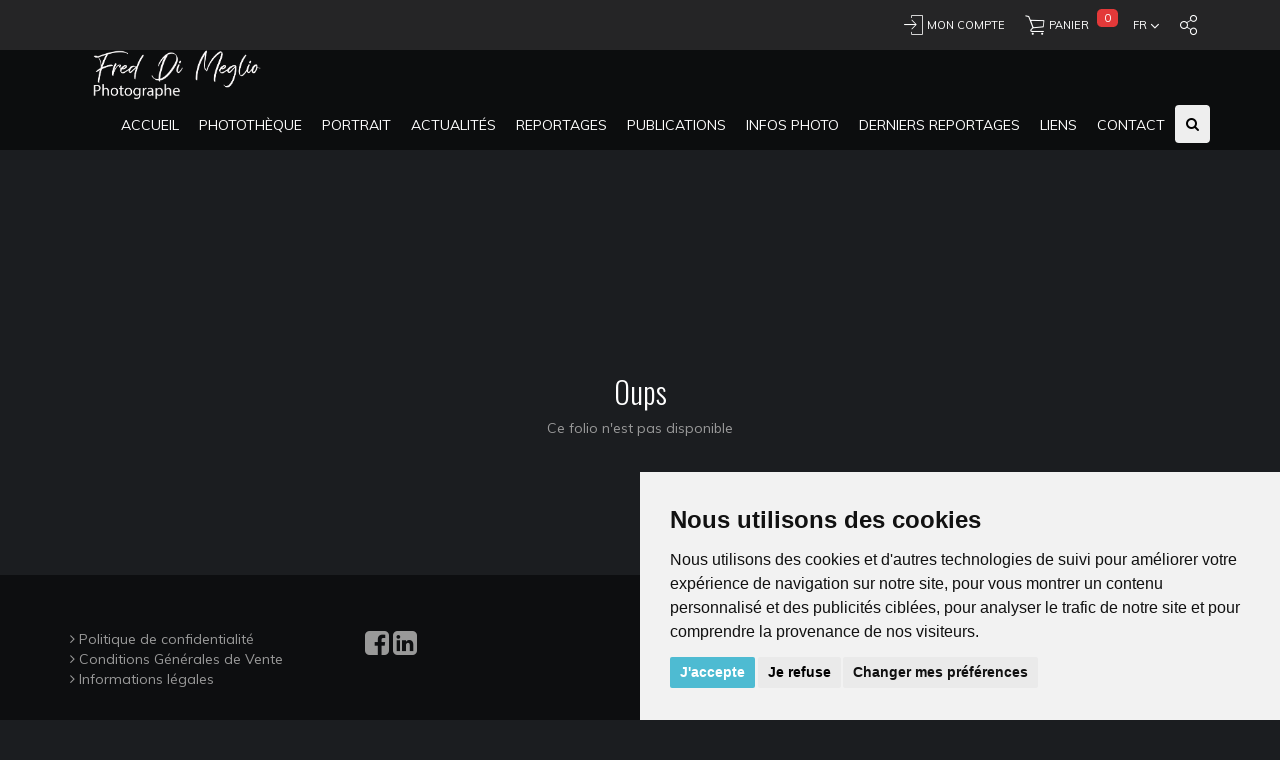

--- FILE ---
content_type: text/html; charset=UTF-8
request_url: http://dimeglio-photo.com/folio/115/sipadan.html
body_size: 8582
content:
 <!DOCTYPE html>
<html>
<head>
    <meta charset="utf-8">
    <meta http-equiv="X-UA-Compatible" content="IE=edge">
    <meta name="viewport" content="width=device-width, initial-scale=1, maximum-scale=1, user-scalable=no">
    <meta name="title" content="NetFolio site de démonstration">
    <meta name="description" content="NetFolio site de démonstration">

    <meta property="article:publisher" content="https://www.facebook.com/bynetfolio">
    <meta property="article:author" content="https://www.facebook.com/fred.dimeglio.9">

    <meta property="og:url" content="http://dimeglio-photo.com/folio/115/sipadan.html">
    <meta property="og:site_name" content="NetFolio site de démonstration">
    <meta property="og:type" content="article">
    <meta property="og:title" content="NetFolio site de démonstration">
    <meta property="og:description" content="NetFolio site de démonstration">
    <meta property="og:image" content="http://www.dimeglio-photo.com/datas/uploads/blog/blog_photo.jpg?nocache=1769116637">
    <meta property="og:image:width" content="250">
    <meta property="og:image:height" content="59">

    <meta name="robots" content="noindex, nofollow, noimageindex"><meta name="googlebot" content="noimageindex">
    <link rel="shortcut icon" href="/favicon.png">
    <title>NetFolio site de démonstration</title>

    <!-- Fontawesome CSS -->
    <link rel="stylesheet" href="https://maxcdn.bootstrapcdn.com/font-awesome/4.3.0/css/font-awesome.min.css">

    <!-- Google fonts -->
    <link href='https://fonts.googleapis.com/css?family=Lato' rel='stylesheet' type='text/css'>

    <!--[if lt IE 9]>
    <script src="https://oss.maxcdn.com/libs/html5shiv/3.7.0/html5shiv.js"></script>
    <script src="https://oss.maxcdn.com/respond/1.4.2/respond.min.js"></script>
    <![endif]-->

    <link href="https://code.jquery.com/ui/1.11.4/themes/ui-lightness/jquery-ui.css" rel="stylesheet">
    <script src="https://code.jquery.com/jquery-1.11.3.min.js"></script>
    <script src="https://code.jquery.com/ui/1.11.4/jquery-ui.min.js"></script>
    <script src="https://cdn.jsdelivr.net/quojs/2.3.1/quo.js"></script>

    <!-- Bootstrap CSS -->
    <link href="https://maxcdn.bootstrapcdn.com/bootstrap/3.3.4/css/bootstrap.min.css" rel="stylesheet">
    <script src="https://maxcdn.bootstrapcdn.com/bootstrap/3.3.4/js/bootstrap.min.js"></script>

    <!-- CSS perso -->
    <link rel="stylesheet" href="/tpl/common/css/common.min.css?version=20230606120001">
    <link rel="stylesheet" href="/tpl/common/css/common_dark.min.css?version=20230606120001">
    <link href="/tpl/filao/css/styles.min.css?version=20230606120001" rel="stylesheet">

    <!-- YAMM http://geedmo.github.io/yamm3/ -->
    <link href="/tpl/filao/css/yamm.css" rel="stylesheet">

    <!-- CYCLE -->
    <script src="/tpl/filao/js/jquery.cycle2.min.js"></script>
    <script src="/tpl/filao/js/jquery.cycle2.scrollVert.min.js"></script>
    <script src="/tpl/filao/js/jquery.cycle2.tile.min.js"></script>
    <script src="/tpl/filao/js/jquery.cycle2.shuffle.min.js"></script>
    <!--    <script src="/tpl/filao/js/jquery.cycle2.js.map"></script>-->

    <!-- Slide JS V2 -->
    <script src="/tpl/common/js/jsslider/jssor.slider-28.1.0.min.js?version=20240122145201" type="text/javascript"></script>

    <!-- WOOKMAK http://www.wookmark.com/jquery-plugin -->
    <script src="/tpl/filao/js/wookmark/jquery.wookmark.min.js"></script>

    <!-- SCREENFULL https://github.com/sindresorhus/screenfull.js/ -->
    <script src="/tpl/common/js/fullscreen/screenfull.min.js"></script>

    <!-- JPLAYER http://jplayer.org/ -->
    <script src="/tpl/common/js/jplayer/jquery.jplayer.min.js"></script>

    <script src="https://www.youtube.com/player_api" type="text/javascript"></script>

    <!-- RATY http://wbotelhos.com/raty -->
    <link href="/tpl/common/js/raty/jquery.raty.css" rel="stylesheet">
    <script src="/tpl/common/js/raty/jquery.raty.js"></script>

    <!-- ZOOM http://www.jacklmoore.com/zoom/ -->
    <script src="/tpl/common/js/zoom/jquery.zoom.min.js" type="text/javascript"></script>

    <!-- MOUSEWHEEL https://github.com/jquery/jquery-mousewheel -->
    <!-- <script src="/tpl/common/js/mousewheel/jquery.mousewheel.min.js" type="text/javascript"></script> -->
    <!-- TOUCHSPIN http://www.virtuosoft.eu/code/bootstrap-touchspin/ -->
    <link href="/tpl/common/js/touchspin/jquery.bootstrap-touchspin.min.css" rel="stylesheet">
    <script src="/tpl/common/js/touchspin/jquery.bootstrap-touchspin.min.js" type="text/javascript"></script>

    <!-- DATEPICKER -->
    <link href="/tpl/common/js/datepicker/datepicker3.css" rel="stylesheet">
    <script src="/tpl/common/js/datepicker/bootstrap-datepicker.js"></script>
    <script src="/tpl/common/js/datepicker/locales/bootstrap-datepicker.fr.js" charset="UTF-8"></script>

    <!-- TIMEPICKER -->
    <link href="/tpl/common/js/timepicker/bootstrap-timepicker.min.css" rel="stylesheet">
    <script src="/tpl/common/js/timepicker/bootstrap-timepicker.js"></script>

    <!-- PARALLAX http://pixelcog.github.io/parallax.js/ -->
    <script src="/tpl/common/js/parallax/parallax.min.js"></script>

    <script src="/tpl/common/js/jquery-validation/jquery.validate.min.js"></script>
    <script src="/tpl/common/js/jquery-validation/additional-methods.min.js"></script>
    <script src="/tpl/common/js/jquery-validation/messages_fr.min.js"></script>

    <link href="/tpl/common/js/leaflet/leaflet.min.css" rel="stylesheet">
    <script src="/tpl/common/js/leaflet/leaflet.js"></script>

    <!-- GLOBAL -->
    <script src="/tpl/common/init_fonctions.min.js?version=20240122145201"></script>

    <!-- Cookie Consent by TermsFeed (https://www.TermsFeed.com) -->
    <script type="text/javascript" src="/tpl/common/js/cookie-consent/4.0.0/cookie-consent.js" charset="UTF-8"></script>
    <script type="text/javascript" charset="UTF-8">
        document.addEventListener('DOMContentLoaded', function () {
            cookieconsent.run({
                "notice_banner_type": "simple",
                "consent_type": "express",
                "palette": "light",
                "language": "fr",
                "page_load_consent_levels": ["strictly-necessary"],
                "notice_banner_reject_button_hide": false,
                "preferences_center_close_button_hide": false,
                "page_refresh_confirmation_buttons": false,
                "website_name": "NetFolio site de démonstration",
                "website_privacy_policy_url": "http://www.dimeglio-photo.com/about/cookies.html"
            });
        });
    </script>

    <script type="text/javascript">
        lng = 'fr';
        tpl_root = '/tpl/filao';
        client_id = '';
        isMobile = window.matchMedia("only screen and (max-width: 760px)").matches ? 1 : 0;
    </script>
    
    
</head>
<body class="body-margin-top" id="folio">

<!-- noga -->




<!-- FOLIOS LIST -->
<div id="folios_cont">

    <!-- FOLIOS CLOSE -->
    <div id="close_menu_folios" class="pull-right"><i class="icon-netfolio_close" style="cursor:pointer"></i></div>

    
    <div id="folios_secure">
        <h3>Reportages sécurisés</h3>
        <div>
            <form id="folios_secure_form">
                <div class="form-group">
                    <div class="input-group">
                        <input type="text" class="form-control" placeholder="Entrez votre code"
                               name="folios_secure_login">
                        <span class="input-group-btn">
										<button class="btn btn-default " type="submit"
                                                name="folios_secure_submit"><i class="fa fa-check"></i></button>
										<button class="btn btn-danger hidden" type="button"
                                                name="folios_secure_logout"><i class="fa fa-remove"></i></button>
									</span>
                    </div>
                </div>
            </form>
            <div class="folios_secure_cont">
                
            </div>
        </div>
    </div>
    
    <div id="folios_public">
        
        <h3>Photothèque</h3>
        <ul style="display:block;" data-id="folio_0" class="folio_cont"><li data-id="folio_157" data-id_pere="folio_0" class="folio "><a href="/folio/157/turquie.html">Turquie</a></li><li data-id="folio_156" data-id_pere="folio_0" class="folio "><a href="/folio/156/thailande-mer-andaman.html">Thailande : mer Andaman</a></li><li data-id="folio_155" data-id_pere="folio_0" class="folio "><a href="/folio/155/suisse.html">Suisse</a></li><li data-id="folio_154" data-id_pere="folio_0" class="folio "><a href="/folio/154/sicile.html">Sicile</a></li><li data-id="folio_153" data-id_pere="folio_0" class="folio "><a href="/folio/153/seychelles.html">Seychelles</a></li><li data-id="folio_152" data-id_pere="folio_0" class="folio "><a href="/folio/152/provence-cote-d-azur.html">Provence, Côte d'Azur</a></li><li data-id="folio_151" data-id_pere="folio_0" class="folio "><a href="/folio/151/philippines.html">Philippines</a></li><li data-id="folio_150" data-id_pere="folio_0" class="folio "><a href="/folio/150/pays-bas-zelande.html">Pays-Bas, Zélande</a></li><li data-id="folio_149" data-id_pere="folio_0" class="folio "><a href="/folio/149/papua-new-guinee.html">Papouasie, Nouvelle Guinée</a></li><li data-id="folio_148" data-id_pere="folio_0" class="folio "><a href="/folio/148/micronesie-palau.html">Micronesie Palau</a></li><li data-id="folio_147" data-id_pere="folio_0" class="folio "><a href="/folio/147/mexique-atlantique.html">Mexique-Atlantique</a></li><li data-id="folio_146" data-id_pere="folio_0" class="folio "><a href="/folio/146/mer-rouge-aqaba-et-peninsule-sinai.html">Mer Rouge : Aqaba et Péninsule Sinaï</a></li><li data-id="folio_145" data-id_pere="folio_0" class="folio "><a href="/folio/145/mer-rouge-soudan.html">Mer Rouge, Soudan</a></li><li data-id="folio_144" data-id_pere="folio_0" class="folio "><a href="/folio/144/mer-de-cortez-mexique-basse-californie.html">Mer de Cortez, Mexique, Basse Californie</a></li><li data-id="folio_143" data-id_pere="folio_0" class="folio "><a href="/folio/143/mer-de-chine-coree-du-sud.html">Mer de Chine, Corée du Sud</a></li><li data-id="folio_142" data-id_pere="folio_0" class="folio "><a href="/folio/142/mer-caraibes-saba-st-barth-st-martin.html">Mer Caraïbes : Saba, St Barth, St Martin</a></li><li data-id="folio_141" data-id_pere="folio_0" class="folio "><a href="/folio/141/mer-caraibes-cuba.html">Mer Caraïbes, Cuba</a></li><li data-id="folio_140" data-id_pere="folio_0" class="folio "><a href="/folio/140/mer-caraibes-bahamas.html">Mer Caraïbes, Bahamas</a></li><li data-id="folio_139" data-id_pere="folio_0" class="folio "><a href="/folio/139/mayotte-et-comores.html">Mayotte et Comores</a></li><li data-id="folio_138" data-id_pere="folio_0" class="folio "><a href="/folio/138/maurice-reunion-rodrigues.html">Maurice, Réunion, Rodrigues</a></li><li data-id="folio_137" data-id_pere="folio_0" class="folio "><a href="/folio/137/malte-crete.html">Malte, Crête</a></li><li data-id="folio_136" data-id_pere="folio_0" class="folio "><a href="/folio/136/madagascar.html">Madagascar</a></li><li data-id="folio_135" data-id_pere="folio_0" class="folio "><a href="/folio/135/le-cap-afrique-du-sud.html">Le Cap, Afrique du Sud</a></li><li data-id="folio_134" data-id_pere="folio_0" class="folio "><a href="/folio/134/indonesie-sulawesi-celebes.html">Indonesie : Sulawesi, Celebes</a></li><li data-id="folio_133" data-id_pere="folio_0" class="folio "><a href="/folio/133/indonesie-bali.html">Indonesie, Bali</a></li><li data-id="folio_132" data-id_pere="folio_0" class="folio "><a href="/folio/132/iles-canaries-atlantique.html">Iles Canaries, Atlantique</a></li><li data-id="folio_131" data-id_pere="folio_0" class="folio "><a href="/folio/131/france-corse-italie-sardaigne.html">France : Corse, Italie : Sardaigne</a></li><li data-id="folio_130" data-id_pere="folio_0" class="folio "><a href="/folio/130/espagne-catalogne.html">Espagne, Catalogne</a></li><li data-id="folio_129" data-id_pere="folio_0" class="folio "><a href="/folio/129/coco-malpelo.html">Coco, Malpelo</a></li><li data-id="folio_128" data-id_pere="folio_0" class="folio "><a href="/folio/128/borneo-malaisie-sipadan.html">Borneo, Malaisie, Sipadan</a></li><li data-id="folio_127" data-id_pere="folio_0" class="folio "><a href="/folio/127/basse-californie.html">Basse Californie</a></li><li data-id="folio_126" data-id_pere="folio_0" class="folio "><a href="/folio/126/atlantique-france-bretagne.html">Atlantique, France, Bretagne</a></li><li data-id="folio_125" data-id_pere="folio_0" class="folio "><a href="/folio/125/antilles-guadeloupe-martinique.html">Antilles : Guadeloupe, Martinique</a></li><li data-id="folio_124" data-id_pere="folio_0" class="folio "><a href="/folio/124/afrique-du-sud.html">Afrique du Sud</a></li><li data-id="folio_123" data-id_pere="folio_0" class="folio "><a href="/folio/123/galapagos-equateur.html">Archipel des Galapagos (Equateur)</a></li><li data-id="folio_122" data-id_pere="folio_0" class="folio "><a href="/folio/122/colombie-britannique-vancouver.html">Colombie Britannique, Vancouver</a></li><li data-id="folio_119" data-id_pere="folio_0" class="folio "><a href="/folio/119/iles-marquises.html">îles marquises</a></li><li data-id="folio_59" data-id_pere="folio_0" class="folio_open "><span class="fa fa-angle-right arrow"></span> Portfolio, 30 ans d'Images<ul style="display:none;" data-id="folio_59" class="folio_cont"><li data-id="folio_81" data-id_pere="folio_59" class="folio "><a href="/folio/81/30-ans-d-images-a-chaque-annee-sa-photo.html">30 ans d'images, à chaque année sa photo</a></li></ul></li><li data-id="folio_55" data-id_pere="folio_0" class="folio_open "><span class="fa fa-angle-right arrow"></span> PHOTOS et GALERIE<ul style="display:none;" data-id="folio_55" class="folio_cont"><li data-id="folio_108" data-id_pere="folio_55" class="folio "><a href="/folio/108/cachalots-de-l-ocean-indien.html">Cachalots de l'ocean Indien</a></li><li data-id="folio_107" data-id_pere="folio_55" class="folio "><a href="/folio/107/seychelles-jardin-d-eden.html">Seychelles, jardin d'Eden</a></li><li data-id="folio_104" data-id_pere="folio_55" class="folio "><a href="/folio/104/afrique-du-sud-cap-de-bonne-esperance.html">Afrique du sud, cap de Bonne-Espérance</a></li><li data-id="folio_102" data-id_pere="folio_55" class="folio "><a href="/folio/102/sipadan-un-sanctuaire-un-mythe-a-borneo.html">Sipadan, un sanctuaire, un mythe à Bornéo</a></li><li data-id="folio_98" data-id_pere="folio_55" class="folio "><a href="/folio/98/grands-blancs-seigneurs-de-l-ocean.html">Grands blancs, seigneurs de l'Océan</a></li><li data-id="folio_97" data-id_pere="folio_55" class="folio "><a href="/folio/97/les-espadons-voiliers-yucatan.html">Les Espadons voiliers - Yucatan</a></li><li data-id="folio_65" data-id_pere="folio_55" class="folio "><a href="/folio/65/galerie-dauphins-du-monde.html">Galerie    Dauphins du monde</a></li><li data-id="folio_66" data-id_pere="folio_55" class="folio "><a href="/folio/66/clip-la-nuit-des-dauphins-bahamas.html">Clip : La nuit des dauphins  (Bahamas)</a></li><li data-id="folio_72" data-id_pere="folio_55" class="folio "><a href="/folio/72/galerie-requins-du-monde.html">Galerie    Requins du monde</a></li><li data-id="folio_93" data-id_pere="folio_55" class="folio "><a href="/folio/93/expedition-requins-tigres.html">Expédition Requins Tigres</a></li><li data-id="folio_67" data-id_pere="folio_55" class="folio "><a href="/folio/67/clip-requins-baleines-madagascar.html">Clip : Requins baleines (Madagascar)</a></li><li data-id="folio_68" data-id_pere="folio_55" class="folio "><a href="/folio/68/clip-portraits-de-marteaux-coco.html">Clip : Portraits de marteaux  (Coco)</a></li><li data-id="folio_69" data-id_pere="folio_55" class="folio "><a href="/folio/69/clip-ballet-de-raies-manta-marquises.html">Clip : Ballet de raies manta (Marquises)</a></li><li data-id="folio_74" data-id_pere="folio_55" class="folio "><a href="/folio/74/galerie-mediterranee-ambiance.html">Galerie    Méditerranée (ambiance)</a></li><li data-id="folio_70" data-id_pere="folio_55" class="folio "><a href="/folio/70/clip-histoire-de-merous-mediterranee.html">Clip: Histoire de mérous  (Méditerranée)</a></li><li data-id="folio_73" data-id_pere="folio_55" class="folio "><a href="/folio/73/clip-la-danse-du-poulpe-provence.html">Clip: La danse du poulpe (Provence)</a></li><li data-id="folio_80" data-id_pere="folio_55" class="folio "><a href="/folio/80/galerie-mediterranee-macro-du-recif.html">Galerie Méditerranée (macro du récif)</a></li><li data-id="folio_61" data-id_pere="folio_55" class="folio "><a href="/folio/61/galerie-la-mer-rouge-ambiance.html">Galerie   La mer Rouge (ambiance)</a></li><li data-id="folio_62" data-id_pere="folio_55" class="folio "><a href="/folio/62/mer-rouge-et-ocean-indien-macro-du-recif.html">mer Rouge et océan Indien (macro du récif)</a></li><li data-id="folio_75" data-id_pere="folio_55" class="folio "><a href="/folio/75/clip-la-ronde-des-tortues..html">Clip : La ronde des Tortues.</a></li><li data-id="folio_71" data-id_pere="folio_55" class="folio "><a href="/folio/71/clip-creatures-de-lembeh-celebes.html">Clip : Créatures de Lembeh (Célèbes)</a></li><li data-id="folio_77" data-id_pere="folio_55" class="folio "><a href="/folio/77/clip-cimetiere-d-epaves-abu-nuhas.html">Clip : Cimetière d'épaves (Abu Nuhas)</a></li><li data-id="folio_64" data-id_pere="folio_55" class="folio "><a href="/folio/64/clip-sourire-de-murenes-maurice.html">Clip : Sourire de murènes (Maurice)</a></li><li data-id="folio_63" data-id_pere="folio_55" class="folio "><a href="/folio/63/galerie-creativite.html">Galerie    Créativité</a></li><li data-id="folio_76" data-id_pere="folio_55" class="folio "><a href="/folio/76/galerie-l-homme-et-la-mer.html">Galerie   L'Homme et la Mer</a></li><li data-id="folio_78" data-id_pere="folio_55" class="folio "><a href="/folio/78/galerie-portraits-papous-new-guinea.html">Galerie   Portraits papous (New Guinea)</a></li><li data-id="folio_79" data-id_pere="folio_55" class="folio "><a href="/folio/79/galerie-colombie-britannique-vancouver.html">Galerie Colombie Britannique, Vancouver</a></li><li data-id="folio_84" data-id_pere="folio_55" class="folio "><a href="/folio/84/galerie-afrique-du-sud-sardine-run.html">Galerie Afrique du Sud, Sardine run</a></li><li data-id="folio_83" data-id_pere="folio_55" class="folio "><a href="/folio/83/galerie-mer-d-andaman-thailande.html">Galerie mer d'Andaman, Thaïlande</a></li><li data-id="folio_82" data-id_pere="folio_55" class="folio "><a href="/folio/82/baleines-a-bosse-madagascar.html">Baleines à bosse (Madagascar)</a></li><li data-id="folio_94" data-id_pere="folio_55" class="folio "><a href="/folio/94/galerie-otaries-mer-de-cortez.html">Galerie otaries, mer de Cortez</a></li><li data-id="folio_106" data-id_pere="folio_55" class="folio "><a href="/folio/106/zelande-pays-bas.html">Zelande (Pays Bas)</a></li><li data-id="folio_95" data-id_pere="folio_55" class="folio "><a href="/folio/95/cuba-les-jardins-de-la-reine.html">Cuba, les Jardins de la Reine</a></li></ul></li><li data-id="folio_57" data-id_pere="folio_0" class="folio_open "><span class="fa fa-angle-right arrow"></span> Couleurs de l'Océan<ul style="display:none;" data-id="folio_57" class="folio_cont"><li data-id="folio_88" data-id_pere="folio_57" class="folio "><a href="/folio/88/vert.html">Vert</a></li><li data-id="folio_86" data-id_pere="folio_57" class="folio "><a href="/folio/86/bleu.html">Bleu</a></li><li data-id="folio_87" data-id_pere="folio_57" class="folio "><a href="/folio/87/rouge.html">Rouge</a></li><li data-id="folio_89" data-id_pere="folio_57" class="folio "><a href="/folio/89/blanc.html">Blanc</a></li><li data-id="folio_90" data-id_pere="folio_57" class="folio "><a href="/folio/90/jaune.html">Jaune</a></li></ul></li><li data-id="folio_56" data-id_pere="folio_0" class="folio_open "><span class="fa fa-angle-right arrow"></span> Entre Terre et Mer<ul style="display:none;" data-id="folio_56" class="folio_cont"><li data-id="folio_85" data-id_pere="folio_56" class="folio "><a href="/folio/85/l-ocean-a-la-surface.html">L'océan à la surface</a></li></ul></li></ul>
        
    </div>
</div>

<!-- CONNEXION BOX -->

	<div class="modal fade modal-common" id="modal_connection">
		<div class="modal-dialog modal-sm">
			<div class="modal-content">
				<div class="modal-header">
					<button type="button" class="close" data-dismiss="modal"><span aria-hidden="true">&times;</span><span class="sr-only">Fermer</span></button>
					<h4 class="modal-title"><i class="fa fa-user text-muted"></i> Mon compte</h4>
				</div>

				<div class="modal-body">
					<div class="tab-content">

						<!-- IDENTIFICATION -->
						<div class="tab-pane fade in active" id="identification">
							<form class="form-horizontal" id="form_connection">
								<div class="form-group">
									<div class="col-lg-12">
										<input type="text" name="email" class="form-control" placeholder="Email" value="">
									</div>
								</div>
								<div class="form-group">
									<div class="col-lg-12">
										<input type="password" name="password" class="form-control" placeholder="Mot de passe" value="" maxlength="100">
										<small><a href="#passwordlost" data-toggle="tab">Mot de passe oublié ?</a></small>
									</div>
								</div>
								<div class="form-group">
									<div class="col-lg-12">
										<div class="checkbox">
											<label><input type="checkbox" name="remember_me" value="1" > Se souvenir de moi</label>
										</div>
									</div>
								</div>
								<div class="form-group text-center">
									<div class="col-lg-12">
										<button type="button" class="btn btn-primary btn_send">Connexion</button>
									</div>
								</div>
								<div class="text-center message"></div>
							</form>
						</div>

						<!-- PASSWORD LOST -->
						<div class="tab-pane fade" id="passwordlost">
							<div class="row">
								<div class="col-lg-12">
									<h4 class="text-center">Mot de passe oublié</h4>
									<p><br />
En cliquant sur <strong>Envoyer</strong>, vous pourrez réinitialiser votre mot de passe.<br />
<br />
</p>
								</div>
							</div>
							<form class="form-horizontal" id="form_password_lost">
								<div class="form-group">
									<div class="col-lg-12">
										<input type="email" name="email" class="form-control" placeholder="Entrez votre email">
									</div>
								</div>
								<div class="form-group text-center">
									<div class="col-lg-12">
										<button type="button" class="btn btn-primary btn_send">Envoyer</button>
									</div>
								</div>
								<div class="text-center message"></div>
							</form>
						</div>
					</div>
				</div>
				<div class="modal-footer">
					<div class="text-center">
					<a href="#identification" data-toggle="tab">Identification</a> <span class="text-muted">|</span>
					<a href="/create-account.html">Créer un compte</a>
					</div>
				</div>
			</div>
		</div>
	</div>

<!-- SEARCH BOX -->

	<div class="modal fade modal-common" id="modal_search">
		<div class="modal-dialog">
			<div class="modal-content">
				<div class="modal-header">
					<button type="button" class="close" data-dismiss="modal"><span aria-hidden="true">&times;</span><span class="sr-only">Fermer</span></button>
					<h4 class="modal-title">
						<i class="fa fa-search fa-lg"></i> Recherche par mots clés
					</h4>
				</div>
				<form class="search_form">
					<div class="modal-body">
						<input type="hidden" name="search_type" value="search">
							<input type="hidden" name="search_type" value="search">
							<div class="row">
								<div class="col-lg-12" style="margin-bottom:10px;">
									<input type="text" class="form-control" placeholder="Tapez un ou plusieurs mots" name="search_text" value="">
								</div>
							</div>
<div class="row">
    <div class="col-lg-12" style="margin-bottom:10px;">
        <select class="form-control" name="search_operator">
            <option value="and" >Tous les mots</option>
            <option value="or" >Au moins un des mots</option>
            <option value="exact" >Expression exacte</option>
        </select>
    </div>
</div>
<div class="row">
    <div class="col-lg-12" style="margin-bottom:10px;">
        <select class="form-control" name="search_format">
            <option value="">Tous les formats</option>
            <option value="horizontal" >Format horizontal</option>
            <option value="vertical" >Format vertical</option>
            <option value="square" >Format carré</option>
            <option value="panoramic" >Format panoramique</option>
        </select>
    </div>
</div>
							<div class="row" style="margin-bottom:10px;">
								<div class="col-lg-4 col-md-4">
									<div class="input-group date">
										<input type="text" name="search_date" id="search_date_modal_input" class="form-control" value="" placeholder="jj/mm/aaaa">
										<label for="search_date_modal_input" class="input-group-addon"><i class="fa fa-calendar" style="width:20px;"></i></label>
									</div>
									<script type="text/javascript">
										$(function () {
											$('[name=search_date]')
											.datepicker({
												format: "dd/mm/yyyy",
												language: "fr",
												autoclose: true
											});
										});
									</script>
								</div>
								<div class="col-lg-3 col-md-3">
									<div class="input-group">
										<input type="text" name="search_time" id="search_time_modal_input" class="form-control" value="" placeholder="00:00">
										<label for="search_time_modal_input" class="input-group-addon"><i class="fa fa-clock-o" style="width:20px;"></i></label>
									</div>
									<script type="text/javascript">
										$('[name=search_time]')
										.timepicker({
											defaultTime: '',
											showMeridian: false,
											showInputs: true,
											minuteStep: 1,
											secondStep: 1
										});
									</script>
								</div>
								<div class="col-lg-5 col-md-5">
									<select class="form-control" name="search_gap">
										<option value="">Intervalle</option>
										<option value="10min" >Plus ou moins 10 minutes</option>
										<option value="30min" >Plus ou moins 30 minutes</option>
										<option value="1hour" >Plus ou moins 1 heure</option>
										<option value="1day" >Plus ou moins 1 jour</option>
										<option value="1week" >Plus ou moins 1 semaine</option>
										<option value="1month" >Plus ou moins 1 mois</option>
										<option value="1year" >Plus ou moins 1 an</option>
									</select>
								</div>
							</div>
					</div>
					 <div class="modal-footer text-right">
						<button type="submit" class="btn btn-primary"><i class="fa fa-search"></i> Recherche</button>
					</div>
				</form>
			</div>
		</div>
	</div>

<!-- logo mobile -->

<nav id="menus" class="navbar navbar-default navbar-fixed-top">
    <div id="first-menu">
        <div class="container">
            <!-- PREMIER MENU -->
            <ul class="nav navbar-nav navbar-right">
                <li class="visible-xs visible-sm">
                    <a href="/"><i class="fa fa-home fa-lg"></i></a>
                </li>
                
                
                
                <li class="nav_btn_connexion hidden-xs hidden-sm">
                    <a href="#" data-toggle="modal" data-target="#modal_connection">
                        <i class="icon-netfolio_login"></i> <span class="nav_btn_txt">mon compte</span>
                    </a>
                </li>
                
                
                
                <li>
                    <a href="/shopping-cart.html" class="cart_btn">
                        <i class="icon-netfolio_basket"></i> <span class="nav_btn_txt">Panier</span> <span
                                class="bubble cart_counter">0</span>
                    </a>
                </li>
                
                
                <li class="visible-xs visible-sm">
                    <a href="#" class="folios_btn_show">
                        <span class="visible-xs"><i class="fa fa-picture-o fa-lg"></i> photos</span>
                        <span class="visible-sm"><i class="fa fa-picture-o fa-lg"></i> Photothèque</span>
                    </a>
                </li>
                
                
                
                <li class="dropdown hidden-xs">
                    <a href="#" class="dropdown-toggle" data-toggle="dropdown">fr <i
                                class="fa fa-angle-down fa-lg"></i></a>
                    <ul class="dropdown-menu">
                        
                        <li  style="background:#F3F3F3;">
                            <a href="?lng=fr"><img src="/tpl/filao/img/flags/flag_fr.png"
                                                           alt="fr"/> Français</a>
                        </li>
                        
                        <li >
                            <a href="?lng=en"><img src="/tpl/filao/img/flags/flag_en.png"
                                                           alt="en"/> Anglais</a>
                        </li>
                        
                    </ul>
                </li>
                
                
                <li class="dropdown hidden-xs">
                    <a href="#" class="dropdown-toggle" data-toggle="dropdown"><i class="icon-netfolio_share"></i></a>
                    <ul class="dropdown-menu">
                        <li>
                        <div class="a2a_toolbox a2a_kit a2a_kit_size_32 a2a_default_style">
                                    <div class="custom_images">
                                        <div class="social_menu">
                                            <a class="a2a_button_facebook"><span class="fa fa-facebook fa-lg"></span> Facebook</a>
                                        </div>
                                        <div class="social_menu">
                                            <a class="a2a_button_twitter"><span class="fa fa-twitter fa-lg"></span> Twitter</a>
                                        </div>
                                        <div class="social_menu">
                                            <a class="a2a_button_pinterest"><span class="fa fa-pinterest fa-lg"></span> Pinterest</a>
                                        </div>
                                        <div class="social_menu">
                                            <a class="a2a_button_linkedin"><span class="fa fa-linkedin fa-lg"></span> Linkedin</a>
                                        </div>
                                        <div class="social_menu">
                                            <a class="a2a_dd"><span class="fa fa-plus fa-lg"></span></a>
                                        </div>
                                    </div>
                                </div>

                        </li>
                    </ul>
                </li>
                
            </ul>
        </div>
    </div>

    <div class="navbar-header">
        <button type="button" class="navbar-toggle" data-toggle="collapse" data-target="#menus-navbar-collapse">
            <span class="sr-only">Toggle navigation</span>
            <span class="icon-bar"></span>
            <span class="icon-bar"></span>
            <span class="icon-bar"></span>
        </button>
    </div>

    <div id="menus-navbar-collapse" class="navbar-collapse collapse">
        <div id="second-menu">
            <div class="container">
                <div class="logo navbar-left">
                    <a href="/" title="Home"><img src="/datas/logos/filigrane-blanc-dim-photographe.png" class="img-responsive"></a>
                </div>
                <!-- DEUXIEME MENU -->
                <ul class="nav navbar-nav navbar-right yamm">
                    <li>
                        <a href="/">Accueil</a>
                    </li>
                    
                    
                    
                    <li class="nav_btn_connexion visible-xs visible-sm">
                        <a href="#" data-toggle="modal" data-target="#modal_connection">
                            <i class="icon-netfolio_login"></i> <span class="nav_btn_txt">mon compte</span>
                        </a>
                    </li>
                    
                    

                    
                    <li class="dropdown visible-xs visible-sm">
                        <a href="#" class="dropdown-toggle" data-toggle="dropdown">Langue (fr) <i
                                    class="fa fa-angle-down fa-lg"></i></a>
                        <ul class="dropdown-menu" role="menu" style="border:#CCC 1px solid; padding:0 15px;">
                            
                            <li  style="background:#F3F3F3;">
                                <a href="?lng=fr"><img src="/tpl/filao/img/flags/flag_fr.png"
                                                               alt="fr"/> Français</a>
                            </li>
                            
                            <li >
                                <a href="?lng=en"><img src="/tpl/filao/img/flags/flag_en.png"
                                                               alt="en"/> Anglais</a>
                            </li>
                            
                        </ul>
                    </li>
                    


                    
                    <li>
                        <a href="#" class="folios_btn_show"> Photothèque</a>
                    </li>
                    

                    <li ><a href="/page/14/portrait.html">Portrait</a></li><li ><a href="/blogs/6/blog.html">Actualités</a></li><li ><a href="/blogs/15/reportages.html">Reportages</a></li><li ><a href="/blogs/16/publications.html">Publications</a></li><li ><a href="/page/22/infos-photo.html">Infos photo</a></li><li ><a href="/page/18/derniers-reportages.html">Derniers reportages</a></li><li ><a href="/page/20/liens.html">Liens</a></li>

                    
                    <li><a href="/contact.html">Contact</a></li>
                    

                    
                    <li class="dropdown search_button_menu">
                        <a href="#" class="btn btn-default" data-toggle="modal" data-target="#modal_search"
                           title="Search"><i class="fa fa-search"></i></a>
                    </li>
                    
                    
                    <li class="dropdown visible-xs">
                        <a href="#" class="dropdown-toggle" data-toggle="dropdown"><i
                                    class="icon-netfolio_share"></i></a>
                        <ul class="dropdown-menu" role="menu" style="border:#CCC 1px solid; padding:0 15px;">
                            <li>
                            <div class="a2a_toolbox a2a_kit a2a_kit_size_32 a2a_default_style">
                                    <div class="custom_images">
                                        <div class="social_menu">
                                            <a class="a2a_button_facebook"><span class="fa fa-facebook fa-lg"></span> Facebook</a>
                                        </div>
                                        <div class="social_menu">
                                            <a class="a2a_button_twitter"><span class="fa fa-twitter fa-lg"></span> Twitter</a>
                                        </div>
                                        <div class="social_menu">
                                            <a class="a2a_button_pinterest"><span class="fa fa-pinterest fa-lg"></span> Pinterest</a>
                                        </div>
                                        <div class="social_menu">
                                            <a class="a2a_button_linkedin"><span class="fa fa-linkedin fa-lg"></span> Linkedin</a>
                                        </div>
                                        <div class="social_menu">
                                            <a class="a2a_dd"><span class="fa fa-plus fa-lg"></span></a>
                                        </div>
                                    </div>
                                </div>

                            </li>
                        </ul>
                    </li>
                    
                </ul>
            </div>
        </div>
    </div>

</nav>

	<div class="no_page"><h2>Oups</h2><p>Ce folio n'est pas disponible</p></div>
<!-- FOOTER -->
<footer class="clearfix">
    <section id="footerRights">
        <div class="container">
            <div class="row">
                <div class="col-lg-3 col-md-5 col-sm-4 internal_links">
                    <a href="/about/cookies.html"><i class="fa fa-angle-right"></i> Politique de confidentialité</a><br>
                    
                    <a href="/about/terms.html"><i class="fa fa-angle-right"></i> Conditions Générales de Vente</a><br>
                    
                    <a href="/about/legals-informations.html"><i class="fa fa-angle-right"></i>
                        Informations légales</a><br>
                </div>
                <div class="col-lg-6 col-md-5 col-sm-6 socials">
                    <span style="margin:0 2px 0 2px;"><a href="http://www.facebook.com/fred.dimeglio.9" target="_blank" title="Voir ma page Facebook"><span class="fa fa-facebook-square fa-2x"></span></a></span><span style="margin:0 2px 0 2px;"><a href="http://www.linkedin.com/in/frederic-di-meglio-a448a674/" target="_blank" title="Voir ma page Linkedin"><span class="fa fa-linkedin-square fa-2x"></span></a></span><br>
                </div>
                
                <div class="col-lg-3 col-md-2 col-sm-2 socials">
                    <small class="pull-right">
                        <a href="https://www.netfolio.net" target="_blank" title="by NetFolio">
                            by <img src="/tpl/common/img/netfolio_color_white.png" alt="by NetFolio">
                        </a>
                    </small>
                </div>
                
            </div>
        </div>
    </section>
</footer>
<!-- SCRIPTS -->
<script async src="https://static.addtoany.com/menu/page.js"></script>
<script type="text/javascript">
$(function() {
    $('body')
    .on('contextmenu', '.media_thumbnail, #media_zoom_photo, .img-blog', function(e) {
        e.preventDefault();
        if ($('#no_right_click').size() > 0) {
            $('#no_right_click').remove();
        }
        var w = $(this).outerWidth();
        var h = $(this).outerHeight();
        $('\
        <div style="position:absolute; left:0px; top:0px; width:'+w+'px; height:'+h+'px; background:rgba(0, 0, 0, 0.6); z-index:1000;" id="no_right_click">\
            <div style="text-align:center; color:#FFF; font-family:Arial, sans-serif; font-weight:bold; width:'+w+'px; height:80px; position:absolute; top:30%;">\
                <i class="fa fa-copyright fa-4x"></i><br>REPRODUCTION INTERDITE\
            </div>\
        </div>')
        .on('contextmenu', function(e) {
            e.preventDefault();
        })
        .appendTo($(this))
        .stop()
        .delay(700)
        .fadeOut('slow', function() {
            $(this).remove();
        });
    });
})
</script>
</body>
</html>
 

--- FILE ---
content_type: text/css
request_url: http://dimeglio-photo.com/tpl/common/css/common.min.css?version=20230606120001
body_size: 6088
content:
@import url("https://fonts.googleapis.com/css?family=Open+Sans:300,400,600,700,800");@import url("https://fonts.googleapis.com/css?family=Open+Sans+Condensed:300,700");@font-face{font-family:'icon_netfolio';src:url("icon_netfolio/icon_netfolio.eot");src:url("icon_netfolio/icon_netfolio.eot") format("embedded-opentype"),url("icon_netfolio/icon_netfolio.svg") format("svg"),url("icon_netfolio/icon_netfolio.woff") format("woff"),url("icon_netfolio/icon_netfolio.ttf") format("truetype");font-weight:normal;font-style:normal}i[class^="icon-netfolio"],i[class*="icon-netfolio"]{font-family:'icon_netfolio';speak:none;font-style:normal;font-weight:normal;font-variant:normal;text-transform:none;line-height:.9;font-size:21px;-webkit-font-smoothing:antialiased;-moz-osx-font-smoothing:grayscale;display:inline-block;vertical-align:-25%}.icon-netfolio_next:before{content:"\e900"}.icon-netfolio_prev:before{content:"\e901"}.icon-netfolio_account:before{content:"\e600"}.icon-netfolio_add:before{content:"\e601"}.icon-netfolio_address:before{content:"\e602"}.icon-netfolio_author:before{content:"\e603"}.icon-netfolio_basket:before{content:"\e604"}.icon-netfolio_calendar:before{content:"\e605"}.icon-netfolio_close:before{content:"\e606"}.icon-netfolio_comments:before{content:"\e608"}.icon-netfolio_delete:before{content:"\e609"}.icon-netfolio_download:before{content:"\e60a"}.icon-netfolio_fullscreen:before{content:"\e60b"}.icon-netfolio_invite:before{content:"\e60c"}.icon-netfolio_lightbox:before{content:"\e60d"}.icon-netfolio_login:before{content:"\e60e"}.icon-netfolio_logout:before{content:"\e60f"}.icon-netfolio_search:before{content:"\e610"}.icon-netfolio_share:before{content:"\e611"}.icon-netfolio_weight:before{content:"\e612"}#cookies_cont{position:fixed;left:0;bottom:-200px;width:100%;padding:10px;font-size:14px;background:#333;color:#b1b1b1;z-index:10000}#cookies_cont *:not(*.fa):not(*.glyphicon):not([class*='icon-netfolio_']){font-family:"Open Sans",sans-serif}#cookies_cont a{text-decoration:none;font-weight:600;color:#FFF;padding-bottom:2px;border-bottom:#FFF 1px dotted}#cookies_cont a:hover{color:#b1b1b1;border-bottom:#b1b1b1 1px solid}.modal-common *:not(*.fa):not(*.glyphicon):not([class*='icon-netfolio_']){font-family:"Open Sans",sans-serif}.modal-common .modal-header{margin:0;padding:10px 15px 15px 10px;background:#f2f2f2;-webkit-border-radius:0;border-radius:0;-webkit-box-shadow:inset 0 -10px 20px -10px rgba(0,0,0,0.3);box-shadow:inset 0 -10px 20px -10px rgba(0,0,0,0.3)}.modal-common .modal-header .modal-title{font-weight:600;text-align:center;font-size:16px}.modal-common .modal-header .close{position:absolute;right:10px;width:25px;font-size:30px}.modal-common .modal-header .close:hover{background:black;color:#FFF}.modal-common .modal-body{margin:0;padding:20px}.modal-common .modal-footer{margin:0;padding:15px 15px 10px 10px;background:#f2f2f2;-webkit-border-radius:0;border-radius:0;-webkit-box-shadow:inset 0 10px 20px -10px rgba(0,0,0,0.3);box-shadow:inset 0 10px 20px -10px rgba(0,0,0,0.3)}#legal_terms *:not(*.fa):not(*.glyphicon):not([class*='icon-netfolio_']),#legal_informations *:not(*.fa):not(*.glyphicon):not([class*='icon-netfolio_']),#legal_cookies *:not(*.fa):not(*.glyphicon):not([class*='icon-netfolio_']){font-family:"Open Sans",sans-serif}.spin_square{width:70px;height:70px;background-color:rgba(0,0,0,0.2);position:absolute;left:50%;top:50%;margin:-35px 0 0 -35px;-webkit-animation:sk-rotateplane 1.2s infinite ease-in-out;animation:sk-rotateplane 1.2s infinite ease-in-out}@-webkit-keyframes sk-rotateplane{0{-webkit-transform:perspective(120px)}50%{-webkit-transform:perspective(120px) rotateY(180deg)}100%{-webkit-transform:perspective(120px) rotateY(180deg) rotateX(180deg)}}@keyframes sk-rotateplane{0{transform:perspective(120px) rotateX(0) rotateY(0);-webkit-transform:perspective(120px) rotateX(0) rotateY(0)}50%{transform:perspective(120px) rotateX(-180.1deg) rotateY(0);-webkit-transform:perspective(120px) rotateX(-180.1deg) rotateY(0)}100%{transform:perspective(120px) rotateX(-180deg) rotateY(-179.9deg);-webkit-transform:perspective(120px) rotateX(-180deg) rotateY(-179.9deg)}}.spin_circle{height:60px;width:60px;position:absolute;left:50%;top:50%;margin:-30px 0 0 -30px;-webkit-animation:rotation .6s infinite linear;-moz-animation:rotation .6s infinite linear;-o-animation:rotation .6s infinite linear;animation:rotation .6s infinite linear;border-left:6px solid rgba(0,0,0,0.2);border-right:6px solid rgba(0,0,0,0.2);border-bottom:6px solid rgba(0,0,0,0.2);border-top:6px solid rgba(0,0,0,0.5);border-radius:100%}@-webkit-keyframes rotation{from{-webkit-transform:rotate(0)}to{-webkit-transform:rotate(359deg)}}@-moz-keyframes rotation{from{-moz-transform:rotate(0)}to{-moz-transform:rotate(359deg)}}@-o-keyframes rotation{from{-o-transform:rotate(0)}to{-o-transform:rotate(359deg)}}@keyframes rotation{from{transform:rotate(0)}to{transform:rotate(359deg)}}#shopping_cart_step1 .cart_steps{margin-bottom:40px;width:100%}#shopping_cart_step1 .cart_steps *:not(*.fa):not(*.glyphicon):not([class*='icon-netfolio_']){font-family:"Open Sans",sans-serif}#shopping_cart_step1 .cart_steps a{text-decoration:none;color:#000}#shopping_cart_step1 .cart_steps a:hover{color:#5cb85c;border-bottom:#5cb85c 1px dotted}#shopping_cart_step1 .cart_steps .cart_step{width:40px;height:40px;color:#FFF;font-size:14px;padding:10px;-webkit-border-radius:20px;-moz-border-radius:20px;-ms-border-radius:20px;border-radius:20px;background:#d3d3d3;text-align:center;font-weight:bold;float:left}#shopping_cart_step1 .cart_steps .cart_step_txt{padding:10px;text-align:center;font-size:14px;float:left}@media(max-width:768px){#shopping_cart_step1 .cart_steps .cart_step_txt{background:#f1f1f1;text-align:left;padding:10px 0 10px 50px;width:auto;float:none;-webkit-border-radius:20px;-moz-border-radius:20px;-ms-border-radius:20px;border-radius:20px}}#shopping_cart_step1 .cart_steps .cart_highlight{background:#5cb85c}#shopping_cart_step1 .cart_steps .cart_highlight_txt{color:#5cb85c !important;font-weight:bold}@media(max-width:768px){#shopping_cart_step1 .cart_steps .cart_highlight_txt{background-color:#edfced !important;-webkit-border-radius:20px;-moz-border-radius:20px;-ms-border-radius:20px;border-radius:20px}}#shopping_cart_step1 .cart_steps i.cart_step_next{font-size:40px;margin-right:10px;color:#d3d3d3}#shopping_cart_step1 .cart_steps tr>td{display:inline-block !important}@media(max-width:768px){#shopping_cart_step1 .cart_steps tr>td{margin-bottom:5px;width:100% !important}#shopping_cart_step1 .cart_steps tr>td:last-child{margin-bottom:0}#shopping_cart_step1 .cart_steps tr>td.hidden-xs{display:none !important}}#shopping_cart_step1 *:not(*.fa):not(*.glyphicon):not([class*='icon-netfolio_']){font-family:"Open Sans",sans-serif}#shopping_cart_step1 .shopping_cart_table thead th{background:#6f6f6f;color:#c2c2c2;text-transform:uppercase;border-right:#FFF 1px solid}#shopping_cart_step1 .shopping_cart_table a{text-decoration:none;color:#686868}#shopping_cart_step1 .shopping_cart_table a:hover{color:#000;border-bottom:#000 1px dotted}#shopping_cart_step1 .shopping_cart_table .titles{background:#CCC;color:#686868;text-transform:uppercase;font-weight:bold}#shopping_cart_step1 .shopping_cart_table .img{float:left;position:relative;margin-right:10px;width:80px;height:80px}@media(max-width:348px){#shopping_cart_step1 .shopping_cart_table .img{width:100px !important;height:100px !important}}#shopping_cart_step1 .shopping_cart_table .img_pack_cont{margin-top:10px}#shopping_cart_step1 .shopping_cart_table .img_pack{position:relative;float:left;margin:0 10px 10px 0;width:80px;height:80px;z-index:1}@media(max-width:348px){#shopping_cart_step1 .shopping_cart_table .img_pack{width:100px !important;height:100px !important;margin:0 20px 20px 0}}#shopping_cart_step1 .shopping_cart_table .img_pack .img_pack_qty{position:absolute;right:0;bottom:0;z-index:2}#shopping_cart_step1 .shopping_cart_table .img_desc{float:left;line-height:16px;margin-top:15px;padding-left:10px;width:auto}@media(max-width:348px){#shopping_cart_step1 .shopping_cart_table .img_desc{width:100%;margin-top:10px;padding-left:0}}#shopping_cart_step1 .shopping_cart_table .cart_del,#shopping_cart_step1 .shopping_cart_table .cart_pack_del{position:absolute;top:-2px;left:-2px;padding:0 4px 0 4px;background:#a94442;color:#FFF;-webkit-border-radius:5px;-moz-border-radius:5px;-ms-border-radius:5px;border-radius:5px;z-index:2}#shopping_cart_step1 .shopping_cart_table .cart_del i,#shopping_cart_step1 .shopping_cart_table .cart_pack_del i{font-weight:normal;font-size:12px}@media(max-width:348px){#shopping_cart_step1 .shopping_cart_table .cart_del i,#shopping_cart_step1 .shopping_cart_table .cart_pack_del i{padding:2px 3px 0 3px;font-size:20px}}#shopping_cart_step1 .shopping_cart_table .cart_del:hover,#shopping_cart_step1 .shopping_cart_table .cart_pack_del:hover{background:#000;color:#a94442}#shopping_cart_step1 .shopping_cart_table .cart_qty{margin:0}#shopping_cart_step1 .shopping_cart_table .bootstrap-touchspin{width:130px;min-width:130px;float:left}#shopping_cart_step1 .shopping_cart_table .rates_cont{float:right;min-width:130px;text-align:right}#shopping_cart_step1 .shopping_cart_table .rates_cont .subtotal{text-align:right;font-size:16px;font-weight:bold;margin-top:10px;padding:10px;background:#ededed;-webkit-border-radius:10px;-moz-border-radius:10px;-ms-border-radius:10px;border-radius:10px}#shopping_cart_step1 .shopping_cart_table td.rates>table{margin-left:auto;margin-right:auto}#shopping_cart_step1 .btn_order_cont{float:right}@media(max-width:400px){#shopping_cart_step1 .btn_order_cont{float:left;margin-top:20px;width:100%}}#shopping_cart_step1 .btn_order_cont .btn{font-weight:bold;width:100%;color:#FFF}#shopping_cart_step2 .cart_steps{margin-bottom:40px;width:100%}#shopping_cart_step2 .cart_steps *:not(*.fa):not(*.glyphicon):not([class*='icon-netfolio_']){font-family:"Open Sans",sans-serif}#shopping_cart_step2 .cart_steps a{text-decoration:none;color:#000}#shopping_cart_step2 .cart_steps a:hover{color:#5cb85c;border-bottom:#5cb85c 1px dotted}#shopping_cart_step2 .cart_steps .cart_step{width:40px;height:40px;color:#FFF;font-size:14px;padding:10px;-webkit-border-radius:20px;-moz-border-radius:20px;-ms-border-radius:20px;border-radius:20px;background:#d3d3d3;text-align:center;font-weight:bold;float:left}#shopping_cart_step2 .cart_steps .cart_step_txt{padding:10px;text-align:center;font-size:14px;float:left}@media(max-width:768px){#shopping_cart_step2 .cart_steps .cart_step_txt{background:#f1f1f1;text-align:left;padding:10px 0 10px 50px;width:auto;float:none;-webkit-border-radius:20px;-moz-border-radius:20px;-ms-border-radius:20px;border-radius:20px}}#shopping_cart_step2 .cart_steps .cart_highlight{background:#5cb85c}#shopping_cart_step2 .cart_steps .cart_highlight_txt{color:#5cb85c !important;font-weight:bold}@media(max-width:768px){#shopping_cart_step2 .cart_steps .cart_highlight_txt{background-color:#edfced !important;-webkit-border-radius:20px;-moz-border-radius:20px;-ms-border-radius:20px;border-radius:20px}}#shopping_cart_step2 .cart_steps i.cart_step_next{font-size:40px;margin-right:10px;color:#d3d3d3}#shopping_cart_step2 .cart_steps tr>td{display:inline-block !important}@media(max-width:768px){#shopping_cart_step2 .cart_steps tr>td{margin-bottom:5px;width:100% !important}#shopping_cart_step2 .cart_steps tr>td:last-child{margin-bottom:0}#shopping_cart_step2 .cart_steps tr>td.hidden-xs{display:none !important}}#shopping_cart_step2 *:not(*.fa):not(*.glyphicon):not([class*='icon-netfolio_']){font-family:"Open Sans",sans-serif}#shopping_cart_step2 .cart_step2_pannel{padding:20px;background:#f5f5f5;border:#e5e5e5 1px solid;margin-bottom:20px;-webkit-border-radius:10px;-moz-border-radius:10px;-ms-border-radius:10px;border-radius:10px}#shopping_cart_step2 .cart_step2_pannel h4{padding:0 0 10px 0;margin:0 0 20px 0;font-weight:400;border-bottom:#CCC 1px dotted}#shopping_cart_step2 .cart_step2_pannel .div_fix_height{height:50px}#shopping_cart_step3 .cart_steps{margin-bottom:40px;width:100%}#shopping_cart_step3 .cart_steps *:not(*.fa):not(*.glyphicon):not([class*='icon-netfolio_']){font-family:"Open Sans",sans-serif}#shopping_cart_step3 .cart_steps a{text-decoration:none;color:#000}#shopping_cart_step3 .cart_steps a:hover{color:#5cb85c;border-bottom:#5cb85c 1px dotted}#shopping_cart_step3 .cart_steps .cart_step{width:40px;height:40px;color:#FFF;font-size:14px;padding:10px;-webkit-border-radius:20px;-moz-border-radius:20px;-ms-border-radius:20px;border-radius:20px;background:#d3d3d3;text-align:center;font-weight:bold;float:left}#shopping_cart_step3 .cart_steps .cart_step_txt{padding:10px;text-align:center;font-size:14px;float:left}@media(max-width:768px){#shopping_cart_step3 .cart_steps .cart_step_txt{background:#f1f1f1;text-align:left;padding:10px 0 10px 50px;width:auto;float:none;-webkit-border-radius:20px;-moz-border-radius:20px;-ms-border-radius:20px;border-radius:20px}}#shopping_cart_step3 .cart_steps .cart_highlight{background:#5cb85c}#shopping_cart_step3 .cart_steps .cart_highlight_txt{color:#5cb85c !important;font-weight:bold}@media(max-width:768px){#shopping_cart_step3 .cart_steps .cart_highlight_txt{background-color:#edfced !important;-webkit-border-radius:20px;-moz-border-radius:20px;-ms-border-radius:20px;border-radius:20px}}#shopping_cart_step3 .cart_steps i.cart_step_next{font-size:40px;margin-right:10px;color:#d3d3d3}#shopping_cart_step3 .cart_steps tr>td{display:inline-block !important}@media(max-width:768px){#shopping_cart_step3 .cart_steps tr>td{margin-bottom:5px;width:100% !important}#shopping_cart_step3 .cart_steps tr>td:last-child{margin-bottom:0}#shopping_cart_step3 .cart_steps tr>td.hidden-xs{display:none !important}}#shopping_cart_step3 *:not(*.fa):not(*.glyphicon):not([class*='icon-netfolio_']){font-family:"Open Sans",sans-serif}#shopping_cart_step3 h2{margin-top:20px}#shopping_cart_step3 .shipping_table{margin-top:0 !important}@media(max-width:400px){#shopping_cart_step3 .shipping_table{margin-top:-20px}}#shopping_cart_step3 .shipping_table thead th{background:#6f6f6f;color:#c2c2c2;font-weight:400}#shopping_cart_step3 .shipping_table thead th small{color:#c2c2c2}#shopping_cart_step3 .cart_table thead th{background:#6f6f6f;color:#c2c2c2;text-transform:uppercase;border-right:#FFF 1px solid;font-weight:400}#shopping_cart_step3 .cart_table .tr_highlight{background:#ccc}#shopping_cart_step3 .cart_table h2 span{display:inline-block}#shopping_cart_step3 label{font-weight:normal !important}@media(max-width:1200px){#shopping_cart_step3 .separator{background-image:none !important;padding-right:15px !important}}#shopping_cart_step3 .separator_temp{padding-right:50px}@media(max-width:1200px){#shopping_cart_step3 .separator_temp{padding-right:15px !important}}#shopping_cart_step3 .store_address{padding-left:20px}@media(max-width:400px){#shopping_cart_step3 .store_address{padding-left:0;display:block;margin-top:20px}}@media(max-width:400px){#shopping_cart_step3 table:not(.cart_steps) td{padding:5px !important}}#shopping_cart_step3 .payment_table tr{cursor:pointer}#shopping_cart_step3 .payment_table tr:hover{background:rgba(0,0,0,0.05)}#shopping_cart_step3 .payment_table td{padding:10px}#shopping_cart_step3 .payment_table td:nth-child(1){width:50px}@media(max-width:400px){#shopping_cart_step3 .payment_table td:nth-child(1){width:25px}}#shopping_cart_step3 .payment_table td small{margin-left:20px}@media(max-width:900px){#shopping_cart_step3 .payment_table td small{margin-left:0;margin-top:10px;display:block}}#shopping_cart_step3 .payment_btn{float:right}@media(max-width:400px){#shopping_cart_step3 .payment_btn{float:left;margin-top:20px;width:100%}}#shopping_cart_step3 .payment_btn .btn{font-weight:bold;width:100%;color:#FFF}#shopping_cart_step3 .promo_code_message{margin-top:10px}#shopping_cart_step3 #payment_form{float:right}@media(max-width:400px){#shopping_cart_step3 #payment_form{float:left;margin-top:5px;width:100%}}#shopping_cart_step3 #payment_form .payment_btn{font-weight:bold;width:100%;color:#FFF}#easytransfer *:not(*.fa):not(*.glyphicon):not([class*='icon-netfolio_']){font-family:"Open Sans",sans-serif}#easytransfer h1,#easytransfer h2,#easytransfer h3,#easytransfer h4,#easytransfer h5,#easytransfer h6{margin:0;padding:0;margin-bottom:10px;padding-bottom:10px}#easytransfer .easytransfer_img_cont{float:left;margin:0 10px 10px 0;width:200px;height:240px;text-align:center}#easytransfer .easytransfer_img_cont .easytransfer_img{border:#CCC 1px solid;padding:2px;width:200px;height:200px;-webkit-border-radius:5px;border-radius:5px}#easytransfer .easytransfer_img_cont .easytransfer_img_infos{margin-top:5px}#clients_create_account *:not(*.fa):not(*.glyphicon):not([class*='icon-netfolio_']){font-family:"Open Sans",sans-serif}#clients_create_account h1,#clients_create_account h2,#clients_create_account h3,#clients_create_account h4,#clients_create_account h5,#clients_create_account h6{margin:0;padding:0;margin-bottom:10px;padding-bottom:10px}@media(max-width:600px){#clients_create_account h1 small{display:block;font-size:18px;margin-top:10px}}#clients_create_account #public_ou_pro{min-height:500px}#clients_create_account #public_ou_pro .title{font-size:18px;margin-bottom:20px;border-bottom:#e5e5e5 1px dotted;padding-bottom:5px}@media(max-width:400px){#clients_create_account #public_ou_pro .title{font-size:14px}}#clients_create_account #public_ou_pro .cont{margin-top:20px;background:#f5f5f5;padding:15px;border:#e5e5e5 1px solid;-webkit-border-radius:5px;-moz-border-radius:5px;-ms-border-radius:5px;border-radius:5px}#clients_create_account #form_account_public .cadre,#clients_create_account #form_account_professionnel .cadre{margin-top:20px;background:#f5f5f5;padding:15px;border:#e5e5e5 1px solid;-webkit-border-radius:5px;-moz-border-radius:5px;-ms-border-radius:5px;border-radius:5px}#clients_create_account #form_account_public h3,#clients_create_account #form_account_public h4,#clients_create_account #form_account_professionnel h3,#clients_create_account #form_account_professionnel h4{font-weight:400}@media(max-width:400px){#clients_create_account #form_account_public h3,#clients_create_account #form_account_public h4,#clients_create_account #form_account_professionnel h3,#clients_create_account #form_account_professionnel h4{font-size:16px}}#clients_create_account #form_account_public .row.cont,#clients_create_account #form_account_professionnel .row.cont{margin-bottom:10px}#clients_create_account .message{margin-top:10px}#clients_create_account_created *:not(*.fa):not(*.glyphicon):not([class*='icon-netfolio_']){font-family:"Open Sans",sans-serif}#clients_create_account_created h1,#clients_create_account_created h2,#clients_create_account_created h3,#clients_create_account_created h4,#clients_create_account_created h5,#clients_create_account_created h6{margin:0;padding:0;margin-bottom:10px;padding-bottom:10px}#clients_account *:not(*.fa):not(*.glyphicon):not([class*='icon-netfolio_']){font-family:"Open Sans",sans-serif}#clients_account h1,#clients_account h2,#clients_account h3,#clients_account h4,#clients_account h5,#clients_account h6{margin:0;padding:0}#clients_account h1{padding-bottom:10px;margin-bottom:30px}#clients_account h3{margin-top:20px}#clients_account h3 small{font-size:60%}#clients_account .list-group a.list-group-item{background:#f5f5f5;border:0;-webkit-border-radius:20px;-moz-border-radius:20px;-ms-border-radius:20px;border-radius:20px;margin-bottom:5px;font-weight:400}#clients_account .list-group a.list-group-item.active{background:#505050;color:#FFF;font-weight:600}#clients_account #adresse_livraison{margin-top:20px}@media(max-width:600px){#clients_account .adresse_livraison_differente_title{padding-bottom:50px !important}}@media(max-width:600px){#clients_account .adresse_livraison_differente_title label{float:left !important}}#contribute *:not(*.fa):not(*.glyphicon):not([class*='icon-netfolio_']){font-family:"Open Sans",sans-serif}#contribute h1,#contribute h2,#contribute h3,#contribute h4,#contribute h5,#contribute h6{margin:0;padding:0;margin-bottom:10px;padding-bottom:10px}@media(max-width:600px){#contribute h1 small{display:block;font-size:18px;margin-top:10px}}#contribute #public_ou_pro{min-height:500px}#contribute #public_ou_pro .title{font-size:18px;margin-bottom:20px;border-bottom:#e5e5e5 1px dotted;padding-bottom:5px}@media(max-width:400px){#contribute #public_ou_pro .title{font-size:14px}}#contribute #public_ou_pro .cont{margin-top:20px;background:#f5f5f5;padding:15px;border:#e5e5e5 1px solid;-webkit-border-radius:5px;-moz-border-radius:5px;-ms-border-radius:5px;border-radius:5px}#contribute #form_contribution .cadre{margin-top:20px;background:#f5f5f5;padding:15px;border:#e5e5e5 1px solid;-webkit-border-radius:5px;-moz-border-radius:5px;-ms-border-radius:5px;border-radius:5px}#contribute #form_contribution h3,#contribute #form_contribution h4{font-weight:400}@media(max-width:400px){#contribute #form_contribution h3,#contribute #form_contribution h4{font-size:16px}}#contribute #form_contribution .row.cont{margin-bottom:10px}#contribute .message{margin-top:10px}#lightboxes *:not(*.fa):not(*.glyphicon):not([class*='icon-netfolio_']){font-family:"Open Sans",sans-serif}#lightboxes h1,#lightboxes h2,#lightboxes h3,#lightboxes h4,#lightboxes h5,#lightboxes h6{margin:0;padding:0;margin-bottom:10px;padding-bottom:10px}@media(max-width:600px){#lightboxes h1{font-size:30px}}#lightbox *:not(*.fa):not(*.glyphicon):not([class*='icon-netfolio_']){font-family:"Open Sans",sans-serif}#lightbox h1,#lightbox h2,#lightbox h3,#lightbox h4,#lightbox h5,#lightbox h6{margin:0;padding:0;margin-bottom:10px;padding-bottom:10px}#lightbox h1{margin-bottom:20px}@media(max-width:600px){#lightbox h1{font-size:30px}}#lightbox .not_logged_cont{background:#f5f5f5;padding:15px;border:#e5e5e5 1px solid;-webkit-border-radius:5px;-moz-border-radius:5px;-ms-border-radius:5px;border-radius:5px;margin-top:20px;margin-bottom:200px}#lightbox .breadcrumb{-webkit-border-radius:20px;-moz-border-radius:20px;-ms-border-radius:20px;border-radius:20px}#lightbox .list-group a.list-group-item{background:#f5f5f5;border:0;-webkit-border-radius:20px;-moz-border-radius:20px;-ms-border-radius:20px;border-radius:20px;margin-bottom:5px;font-weight:400}#lightbox .list-group a.list-group-item.active{background:#505050;color:#FFF;font-weight:600}#lightbox .list-group a.list-group-item.active .badge{color:#505050}#lightbox #lightbox_photos_images{position:relative}#lightbox #lightbox_photos_images .lightbox_photo_cont{position:relative;background:#FFF;border:#CCC 1px solid;width:240px;height:375px;float:left;margin:0 10px 10px 0;cursor:move;-moz-border-radius:5px;-webkit-border-radius:5px;border-radius:5px}#lightbox #lightbox_photos_images .lightbox_photo_cont .lightbox_photo_photo{width:230px;height:230px;margin:4px}#lightbox #lightbox_photos_images .lightbox_photo_cont .lightbox_photo_infos{padding:0 5px 5px;height:95px}#lightbox #lightbox_photos_images .lightbox_photo_cont .lightbox_photo_infos .starring_photo_iconbar{padding:4px;height:70px;background:#f2f2f2;-moz-border-radius:5px;-webkit-border-radius:5px;border-radius:5px}#lightbox #lightbox_photos_images .lightbox_photo_cont .lightbox_photo_infos .starring_photo_iconbar .lightbox_media_info{font-size:12px;border-bottom:#FFF 1px dotted;padding:2px 0;overflow:hidden;white-space:nowrap}#lightbox #lightbox_photos_images .lightbox_photo_cont .lightbox_photo_infos .starring_photo_iconbar .lightbox_media_info .lightbox_photo_starring{float:left;width:auto}#lightbox #lightbox_photos_images .lightbox_photo_cont .lightbox_photo_infos .starring_photo_iconbar .lightbox_photo_delete{cursor:pointer}#lightbox #lightbox_photos_images .lightbox_photo_cont_placeholder{background:#efefef;border:#CCC 2px dashed;width:240px;height:375px;float:left;margin:0 10px 10px 0;-moz-border-radius:5px;-webkit-border-radius:5px;border-radius:5px}#lightbox #lightbox_photos_images .lightbox_photo_comment{padding:5px;height:65px;overflow-x:hidden;overflow-y:auto;font-size:12px;line-height:14px}#modal_share .modal-title,#modal_email_order .modal-title,#modal_download .modal-title{font-weight:600}#lightbox_zoom{position:fixed;top:0;left:0;width:100%;height:100%;background:white;z-index:2000;overflow:auto}#lightbox_zoom *:not(*.fa):not(*.glyphicon):not([class*='icon-netfolio_']){font-family:"Open Sans",sans-serif}#lightbox_zoom h1,#lightbox_zoom h2,#lightbox_zoom h3,#lightbox_zoom h4,#lightbox_zoom h5,#lightbox_zoom h6{margin:0;padding:0;margin-bottom:10px;padding-bottom:10px}#lightbox_zoom h1{margin-bottom:20px}@media(max-width:600px){#lightbox_zoom h1{font-size:30px}}#lightbox_zoom .lightbox_zoom_close{position:fixed;top:0;right:16px;background:white;padding:15px 15px 10px 15px;z-index:1000;cursor:pointer}@media(max-width:600px){#lightbox_zoom #lightbox_zoom_img_cont>div{height:300px !important}}#lightbox_share *:not(*.fa):not(*.glyphicon):not([class*='icon-netfolio_']){font-family:"Open Sans",sans-serif}#lightbox_share h1,#lightbox_share h2,#lightbox_share h3,#lightbox_share h4,#lightbox_share h5,#lightbox_share h6{margin:0;padding:0;margin-bottom:10px;padding-bottom:10px}#lightbox_share h1{margin-bottom:20px}@media(max-width:600px){#lightbox_share h1{font-size:30px}}#lightbox_share .lightbox_photo_cont{position:relative;background:#FFF;border:#CCC 1px solid;width:215px;height:350px;float:left;margin:0 10px 10px 0;cursor:move;-moz-border-radius:5px;-webkit-border-radius:5px;border-radius:5px}#lightbox_share .lightbox_photo_cont .lightbox_photo_photo{width:205px;height:205px;margin:4px}#lightbox_share .lightbox_photo_cont .lightbox_photo_infos{padding:0 5px 5px;height:95px}#lightbox_share .lightbox_photo_cont .lightbox_photo_infos .starring_photo_iconbar{padding:4px;height:70px;background:#f2f2f2;-moz-border-radius:5px;-webkit-border-radius:5px;border-radius:5px}#lightbox_share .lightbox_photo_cont .lightbox_photo_infos .starring_photo_iconbar .lightbox_media_info{font-size:12px;border-bottom:#FFF 1px dotted;padding:2px 0;overflow:hidden;white-space:nowrap}#lightbox_share .lightbox_photo_comment{padding:5px;height:65px;overflow-x:hidden;overflow-y:auto;font-size:12px;line-height:14px}#modal_rates *:not(*.fa):not(*.glyphicon):not([class*='icon-netfolio_']){font-family:"Open Sans",sans-serif}#modal_rates h1,#modal_rates h2,#modal_rates h3,#modal_rates h4,#modal_rates h5,#modal_rates h6{margin:0;padding:0}#modal_rates .modal-body{padding:10px 15px}@media(max-width:760px){#modal_rates .modal-body{padding:5px}}#modal_rates .modal-body table{margin:0}#modal_rates .modal-body #rate_infos{margin:0}#modal_rates .modal-body #infos_cont{position:relative}#modal_rates .modal-body #infos_cont div{margin:0 0 20px 0;word-break:break-all;font-size:12px}#modal_rates .modal-body #infos_cont #rate_more_cont{position:relative;left:0;top:0;width:100%;min-height:100%;margin:0;padding:10px 10px 20px 10px;background:#f1f1f1;border:#e9e9e9 1px dotted;-webkit-border-radius:5px;border-radius:5px}#modal_rates .modal-body #infos_cont #rate_more_cont div{margin:0}#modal_rates .modal-body #infos_cont #rate_more_cont .rate_close{text-align:right;margin-bottom:5px}#modal_rates .modal-body #infos_cont #rate_more_cont .rate_close>i{cursor:pointer;padding:3px 5px;color:#505050}#modal_rates .modal-body #infos_cont #rate_more_cont .rate_close>i:hover{background:#000;color:#FFF}#modal_rates .modal-body #infos_cont #rate_more_cont .rate_title{font-family:'Open Sans Condensed',sans-serif;font-weight:300;font-size:22px;line-height:22px;margin-bottom:10px;color:#7c7c7c;word-break:normal}#modal_rates .modal-body #infos_cont #rate_more_cont .rate_description{font-family:'Open Sans',sans-serif;font-weight:400;font-size:13px;line-height:16px;margin-top:20px;color:#949494;word-break:normal}#modal_rates .modal-body #rates_cont .nav-pills{margin-bottom:20px}@media(max-width:760px){#modal_rates .modal-body #rates_cont .nav-pills>li{display:block;width:100%;margin-bottom:2px}}#modal_rates .modal-body #rates_cont .nav-pills>li>a{background:#f2f2f2;color:#8e8e8e;padding:10px 15px;font-weight:600}@media(max-width:760px){#modal_rates .modal-body #rates_cont .nav-pills>li>a{padding:5px 10px}}#modal_rates .modal-body #rates_cont .nav-pills>li>a:hover{background:#878787;color:#d2d2d2}#modal_rates .modal-body #rates_cont .nav-pills>li.active>a{background:#505050;color:#FFF;padding:10px 15px;font-weight:600}@media(max-width:760px){#modal_rates .modal-body #rates_cont .nav-pills>li.active>a{padding:5px 10px}}@media(max-width:760px){#modal_rates .modal-body #rates_cont .row_rates:not(.pack){margin:0;padding:4px;background:#e5e5e5;width:250px;-webkit-border-radius:5px;-moz-border-radius:5px;-ms-border-radius:5px;border-radius:5px}}#modal_rates .modal-body #rates_cont .row_rates:not(.pack) select{border:#d5d5d5 1px solid;padding:4px;text-align:center;-webkit-border-radius:5px;-moz-border-radius:5px;-ms-border-radius:5px;border-radius:5px}@media(max-width:760px){#modal_rates .modal-body #rates_cont .row_rates:not(.pack)>div{display:inline-block}#modal_rates .modal-body #rates_cont .row_rates:not(.pack)>div:nth-child(2){width:65px}}#modal_rates .modal-body #rates_cont .col_rate{padding-top:6px;text-align:right;line-height:16px}@media(max-width:760px){#modal_rates .modal-body #rates_cont .col_rate{padding:6px 0 0 0;width:80px;margin-bottom:0;text-align:right}#modal_rates .modal-body #rates_cont .col_rate:last-child{font-weight:600}}@media(max-width:760px){#modal_rates .modal-body #rates_cont .rates_pack_qty{display:block}}#modal_rates .modal-body #rates_cont .rates_pack_cont{border:#e7e7e7 1px solid;background:#FFF;padding:5px;margin:0;-webkit-border-radius:5px;-moz-border-radius:5px;-ms-border-radius:5px;border-radius:5px}#modal_rates .modal-body #rates_cont .rates_pack_cont .rates_pack_thumb{width:104px !important;float:left;margin:0 10px 10px 0;padding:4px;text-align:center;-webkit-border-radius:5px;-moz-border-radius:5px;-ms-border-radius:5px;border-radius:5px}#modal_rates .modal-body #rates_cont .rates_pack_cont .rates_pack_thumb:hover{background:#eee}@media(max-width:760px){#modal_rates .modal-body #rates_cont .rates_pack_cont .rates_pack_thumb{width:120px !important}}#modal_rates .modal-body #rates_cont .rates_pack_cont .rates_pack_thumb .thumb{width:96px !important;height:96px !important;margin-bottom:5px}@media(max-width:760px){#modal_rates .modal-body #rates_cont .rates_pack_cont .rates_pack_thumb .thumb{width:110px !important;height:110px !important}}#modal_rates .modal-body #rates_cont .rate_more{color:#747474;text-decoration:none}#modal_rates .modal-body #rates_cont .rate_more:hover{color:#000}#modal_rates .modal-body #rates_cont .fineart_cont{margin-bottom:10px}#modal_rates .modal-body #rates_cont .fineart_cont .btn.btn-default{background:#f9f9f9;border-color:#adadad}#modal_rates .modal-body #rates_cont .fineart_cont .btn.btn-default.active{background:#dedede;-webkit-box-shadow:none !important}#modal_downloads #conditions_cont{overflow-y:auto;height:200px;padding:10px 10px 10px 0;margin-top:10px}#modal_downloads #download_not_permitted{margin:10px 0}#modal_downloads label{cursor:pointer}#modal_downloads .btn{font-size:16px}#folio_slideshow_cont_2{background:#333;z-index:1000;position:fixed;left:0;top:0;width:100%;height:100%}#folio_slideshow_cont_2 .music_tools .jp-play,#folio_slideshow_cont_2 .music_tools .jp-pause,#folio_slideshow_cont_2 .fermer{position:absolute;top:0;padding:5px 8px;margin:4px;color:#FFF;text-decoration:none;z-index:1000;font-size:14px;font-weight:normal;display:inline-block;width:30px;text-align:center;border:0}#folio_slideshow_cont_2 .music_tools .jp-play:hover,#folio_slideshow_cont_2 .music_tools .jp-pause:hover,#folio_slideshow_cont_2 .fermer:hover{text-decoration:none;border:0;background:#000;color:#FFF}#folio_slideshow_cont_2 .music_tools .jp-play,#folio_slideshow_cont_2 .music_tools .jp-pause{left:0}#folio_slideshow_cont_2 .fermer{right:0}#folio_slideshow_cont_2 .counter{position:absolute;left:0;bottom:0;z-index:1000;margin:0 0 4px 4px;color:#FFF}#folio_slideshow_cont_2 .counter .count{font-size:11px;font-weight:normal;margin-right:5px}#folio_slideshow_cont_2 .counter .loading{display:none}#folio_slideshow_cont_2 .img{position:absolute;left:0;top:0;width:100%;height:100%;background-size:contain;background-repeat:no-repeat;background-position:center;padding:20px;background-origin:content-box}#zoom_cont{position:fixed !important;left:0 !important;top:0 !important;width:100% !important;height:100% !important;z-index:1030 !important;overflow:hidden !important;padding:0 !important;margin:0 !important;-webkit-overflow-scrolling:touch}#media_zoom_cont{background:#FFF;height:100%;min-height:100%;max-height:100%;overflow:hidden;-webkit-overflow-scrolling:touch}#media_zoom_cont *:not(*.fa):not(*.glyphicon):not([class*='icon-netfolio_']){font-family:"Open Sans",sans-serif}#media_zoom_cont h1,#media_zoom_cont h2,#media_zoom_cont h3,#media_zoom_cont h4,#media_zoom_cont h5,#media_zoom_cont h6{margin:0;padding:0}#media_zoom_cont h2{margin:10px 0 20px 0}@media(max-width:1200px) and (orientation:portrait){#media_zoom_cont h2{padding:0;margin:10px 0 0 0;font-size:18px}}@media(max-width:1200px) and (orientation:landscape){#media_zoom_cont h2{padding:0;margin:15px 0 0 0;font-size:24px}}#media_zoom_cont h2 span.text-muted{font-size:.8em}#media_zoom_cont .media_zoom_fullscreen_close{position:absolute;top:0;right:0;z-index:1040}#media_zoom_cont .media_zoom_fullscreen_close>a{display:inline-block !important;width:30px;height:30px;background:#efefef;color:#000;text-decoration:none;padding:4px 0 0 7px;-webkit-border-radius:3px;border-radius:3px}#media_zoom_cont .media_zoom_fullscreen_close>a:hover{background:#000;color:#FFF}#media_zoom_cont .media_zoom_fullscreen_close>a i{font-size:16px}#media_zoom_cont .share_cont .social_menu{padding:5px 10px}#media_zoom_cont .share_cont .social_menu a{color:#0a4a93;text-decoration:none;font-size:13px !important}#media_zoom_cont .share_cont .social_menu a:hover{border-bottom:#0a4a93 1px dotted}#media_zoom_cont #media_zoom_photo{height:100%;min-height:100%;max-height:100%;margin:0;padding:10px;text-align:center;overflow-y:auto}@media(max-width:1200px){#media_zoom_cont #media_zoom_photo{padding:4px;height:auto;min-height:auto;max-height:auto}}#media_zoom_cont #media_zoom_photo .media_img_zoom_xs{position:relative;padding:15px}#media_zoom_cont #media_zoom_photo .media_img_zoom_prev{position:absolute;left:0;top:0;width:33%;height:100%;line-height:100%}#media_zoom_cont #media_zoom_photo .media_img_zoom_next{position:absolute;right:0;top:0;width:33%;height:100%;line-height:100%}#media_zoom_cont #media_zoom_photo .media_zoom{position:absolute;left:0;top:0;width:100%;height:100%;padding:15px;cursor:url(/tpl/common/img/backtofolio.png),pointer}#media_zoom_cont #media_zoom_photo .media_zoom img{display:none}#media_zoom_cont #media_zoom_photo .media_zoom_cache{position:absolute;left:0;top:0;width:100%;height:100%}#media_zoom_cont .infos_media_zoom{padding:20px;overflow:auto;height:100% !important;min-height:100% !important;max-height:100% !important}#media_zoom_cont .infos_media_zoom h2{font-family:"Open Sans Condensed",sans-serif !important}@media(max-width:1200px){#media_zoom_cont .infos_media_zoom{height:auto !important;min-height:auto !important;max-height:auto !important;overflow:visible;padding:0;margin:10px 0}}#media_zoom_cont .infos_media_zoom .tools_xs>a,#media_zoom_cont .infos_media_zoom .tools_xs>span.dropdown>a{display:inline-block;width:35px;height:35px;padding:6px 0 0 0;background:#efefef;color:#000;text-decoration:none;margin:1px;-webkit-border-radius:5px;border-radius:5px}@media(orientation:landscape){#media_zoom_cont .infos_media_zoom .tools_xs>a,#media_zoom_cont .infos_media_zoom .tools_xs>span.dropdown>a{width:50px;height:50px;padding:15px 0 0 0}}#media_zoom_cont .infos_media_zoom .tools_xs>a i,#media_zoom_cont .infos_media_zoom .tools_xs>span.dropdown>a i{font-size:18px}@media(orientation:landscape){#media_zoom_cont .infos_media_zoom .tools_xs>a i,#media_zoom_cont .infos_media_zoom .tools_xs>span.dropdown>a i{font-size:24px}}@media(max-width:1700px){#media_zoom_cont .infos_media_zoom .zoom_tools{margin-right:10px !important}}@media(max-width:1700px){#media_zoom_cont .infos_media_zoom .zoom_nav{float:left !important}}#media_zoom_cont .infos_media_zoom>ul:not(.share_cont)>li{display:inline-block !important;text-align:center;padding:0;margin:0}#media_zoom_cont .infos_media_zoom>ul:not(.share_cont)>li>a{display:inline-block !important;width:40px;height:40px;background:#efefef;color:#000;text-decoration:none;padding:8px 0 0 0;margin:1px;-webkit-border-radius:5px;border-radius:5px}#media_zoom_cont .infos_media_zoom>ul:not(.share_cont)>li>a:hover{background:#000;color:#FFF}#media_zoom_cont .infos_media_zoom>ul:not(.share_cont)>li>a i{font-size:18px}#media_zoom_cont .infos_media_zoom .media_zoom_table td{font-size:14px}#media_zoom_cont .infos_media_zoom .media_zoom_table td:first-child{font-weight:600;color:#b0b0b0;text-align:right}#media_zoom_cont .infos_media_zoom .media_zoom_table td a{color:#0a4a93;text-decoration:none}#media_zoom_cont .infos_media_zoom .media_zoom_table td a:hover{border-bottom:#0a4a93 1px dotted}#media_zoom_cont .infos_media_zoom .media_zoom_table td .media_zoom_tag.btn-uncheck{background:#efefef;color:#000;margin:0 4px 4px 0;border:0}#media_zoom_cont .infos_media_zoom .media_zoom_table td .media_zoom_tag.btn-uncheck:focus{border:0}#media_zoom_cont .infos_media_zoom .media_zoom_table td .media_zoom_tag.btn-uncheck:hover{background:#ddd;color:#000}#media_zoom_cont .infos_media_zoom .media_zoom_table td .media_zoom_tag.btn-primary{background:#000;color:#FFF;margin:0 4px 4px 0;border:0}#media_zoom_cont .infos_media_zoom .media_zoom_table td .media_zoom_tag.btn-primary:focus{border:0}#media_zoom_cont .infos_media_zoom .media_zoom_table td .media_zoom_tag.btn-primary:hover{background:#484848;color:#FFF}#media_zoom_cont .infos_media_zoom .media_zoom_table td .media_zoom_search_cont{display:none}.butaborder{border-collapse:collapse;border-top:#e3e3e3;border-top-style:solid;border-top-width:1px}.butawell{min-height:20px;margin-bottom:20px;background-color:#f5f5f5;border:1px solid #e3e3e3;border-radius:4px;-webkit-box-shadow:inset 0 1px 1px rgba(0,0,0,0.05);box-shadow:inset 0 1px 1px rgba(0,0,0,0.05)}.butaleft{font-weight:600;color:#b0b0b0}.icon_highlighted{color:#bb1212 !important}.social-network a{display:inline-block;margin-right:20px}.btn-grid{margin:-2px 0}.btn-grid>a .btn{margin:2px 0}.btn.btn-default.btn-lg.media_download_src_btn[disabled],.btn.btn-default.btn-lg.media_download_large_btn[disabled]{background-color:#959595}.top3{margin-top:3px}.top5{margin-top:5px}.top7{margin-top:7px}.top10{margin-top:10px}.top15{margin-top:15px}.top17{margin-top:17px}.top30{margin-top:30px}.bottom3{margin-bottom:3px}.bottom5{margin-bottom:5px}.bottom7{margin-bottom:7px}.bottom10{margin-bottom:10px}.bottom15{margin-bottom:15px}.bottom17{margin-bottom:17px}.bottom30{margin-bottom:30px}.br3{border-radius:3px}.br5{border-radius:5px}.ml0{margin-left:0}.mr0{margin-right:0}.border0{border:0}.vcenter{display:inline-block;vertical-align:middle;float:none}.pt20{padding-top:20px}.jssorb132{position:absolute}.jssorb132 .i{position:absolute;cursor:pointer}.jssorb132 .i .b{fill:#fff;fill-opacity:.8;stroke:#000;stroke-width:1600;stroke-miterlimit:10;stroke-opacity:.7}.jssorb132 .i:hover .b{fill:#000;fill-opacity:.7;stroke:#fff;stroke-width:2000;stroke-opacity:.8}.jssorb132 .iav .b{fill:#000;stroke:#fff;stroke-width:2400;fill-opacity:.8;stroke-opacity:1}.jssorb132 .i.idn{opacity:.3}.jssora051{display:block;position:absolute;cursor:pointer}.jssora051 .a{fill:none;stroke:#fff;stroke-width:1200;stroke-miterlimit:10}.jssora051:hover .a{opacity:.8;stroke:#333;filter:drop-shadow(1px 1px 5px #fff)}.jssora051.jssora051dn{opacity:.5}.jssora051.jssora051ds{opacity:.3;pointer-events:none}

--- FILE ---
content_type: text/css
request_url: http://dimeglio-photo.com/tpl/common/css/common_dark.min.css?version=20230606120001
body_size: 2055
content:
.body-common{color:#888888}.body-common h1,.body-common h2,.body-common h3,.body-common h4,.body-common h5,.body-common h6{color:#888888;padding:0 !important;margin:0 0 20px 0 !important}.body-common a{color:#BFBFBF}.body-common a:hover{color:#FFF}.body-common input,.body-common select,.body-common textarea{background:#FFF !important;color:#3F3F3F !important}.body-common .captcha.img-thumbnail{background:#FFF !important;border:#000 1px solid !important}.body-common .page-header{margin:0 0 20px 0 !important;padding:0 0 10px 0 !important}.body-common .well,.body-common .well.well-sm{background:#FFF}.body-common .btn-default{background:#F0F0F0;color:#757575;border-color:#CECECE}.body-common .btn-default:hover{background:#949494;color:#FFF}.body-common.page-pay-with-check-cash .btn.btn-success.btn-lg{color:#FFF !important}.modal-common{color:#686868}.modal-common h1,.modal-common h2,.modal-common h3,.modal-common h4,.modal-common h5,.modal-common h6{padding:0 !important;margin:0 !important;color:#474747 !important}.modal-common a{color:#656565}.modal-common a:hover{color:#000}.modal-common input,.modal-common select,.modal-common textarea{background:#FFF !important;color:#3F3F3F !important}#lightboxes table{border-color:rgba(0,0,0,0.3) !important}#lightboxes table.table>thead>tr>th{background:rgba(0,0,0,0.3) !important;color:rgba(255,255,255,0.2) !important;border-color:rgba(0,0,0,0.3) !important}#lightboxes table.table>tbody>tr{background:rgba(0,0,0,0.1) !important;color:#FFF !important;border-color:#000}#lightboxes table.table>tbody>tr td{background:none !important}#lightboxes table.table>tbody>tr:not(.titles):nth-child(even){background:rgba(255,255,255,0.02) !important;border-color:#000 !important}#lightboxes table.table>tbody>tr.titles{background:#000 !important}#lightboxes table.table>tbody>tr td{background:none !important;border-color:#000 !important;color:rgba(255,255,255,0.7) !important}#lightboxes table.table>tbody>tr td a{color:rgba(255,255,255,0.7) !important}#lightboxes table.table>tbody>tr td a:hover{color:#000;border-color:rgba(255,255,255,0.7) !important}#lightboxes table.table>tbody>tr td .subtotal{background:rgba(0,0,0,0.8) !important;color:rgba(255,255,255,0.7) !important}#lightbox .well.well-sm,#lightbox .breadcrumb{background:rgba(0,0,0,0.2) !important;border:rgba(255,255,255,0.1) 1px solid !important}#lightbox .well.well-sm a,#lightbox .breadcrumb a{color:rgba(255,255,255,0.6) !important;text-decoration:none !important}#lightbox .well.well-sm a:hover,#lightbox .breadcrumb a:hover{color:#FFF !important;border-bottom:#FFF 1px dotted !important;text-decoration:none !important}#lightbox .list-group a:not(.active),#lightbox .well .dropdown-menu a:not(.active){color:rgba(0,0,0,0.6) !important;text-decoration:none !important;border:0}#lightbox .list-group a:not(.active):hover,#lightbox .well .dropdown-menu a:not(.active):hover{color:rgba(0,0,0,0.8) !important;text-decoration:none !important;border:0}#lightbox .dropdown-menu a{height:28px !important}#lightbox .lightbox_photo_cont{background:rgba(255,255,255,0.8) !important;border:rgba(0,0,0,0.7) 1px solid !important}#lightbox .lightbox_photo_cont .lightbox_media_info{border-bottom:rgba(255,255,255,0.2) 1px dotted !important}#lightbox .lightbox_photo_cont .starring_photo_iconbar{background:rgba(0,0,0,0.6) !important}#lightbox .lightbox_photo_cont_placeholder{background:rgba(0,0,0,0.5) !important;border:rgba(255,255,255,0.5) 2px dashed !important}#lightbox_zoom #lightbox_zoom_close{background:rgba(0,0,0,0.7) !important;color:#FFF}#lightbox_zoom #lightbox_zoom_close:hover{background:#FFF !important;color:#000}#lightbox_zoom .col-lg-4{padding-top:50px;color:#FFF !important}@media (max-width: 600px){#lightbox_zoom .col-lg-4{padding-top:0}}#lightbox_zoom .col-lg-4 .lightbox_zoom_table tr td{border-top:rgba(255,255,255,0.2) 1px solid !important}#lightbox_zoom .col-lg-4 .lightbox_zoom_table tr td:first-child{color:rgba(255,255,255,0.5)}#modal_downloads .btn:not([disabled]){color:#FFF !important}#shopping_cart_step1 .cart_steps .cart_step:not(.cart_highlight),#shopping_cart_step2 .cart_steps .cart_step:not(.cart_highlight),#shopping_cart_step3 .cart_steps .cart_step:not(.cart_highlight){background:rgba(255,255,255,0.2) !important;color:rgba(255,255,255,0.5)}#shopping_cart_step1 .cart_steps .cart_step_next,#shopping_cart_step2 .cart_steps .cart_step_next,#shopping_cart_step3 .cart_steps .cart_step_next{color:rgba(255,255,255,0.2) !important}@media (max-width: 768px){#shopping_cart_step1 .cart_steps .cart_step_next,#shopping_cart_step2 .cart_steps .cart_step_next,#shopping_cart_step3 .cart_steps .cart_step_next{background:rgba(0,0,0,0.5) !important}}#shopping_cart_step1 .cart_steps .cart_step_txt:not(.cart_highlight_txt),#shopping_cart_step2 .cart_steps .cart_step_txt:not(.cart_highlight_txt),#shopping_cart_step3 .cart_steps .cart_step_txt:not(.cart_highlight_txt){color:rgba(255,255,255,0.2) !important}@media (max-width: 768px){#shopping_cart_step1 .cart_steps .cart_step_txt:not(.cart_highlight_txt),#shopping_cart_step2 .cart_steps .cart_step_txt:not(.cart_highlight_txt),#shopping_cart_step3 .cart_steps .cart_step_txt:not(.cart_highlight_txt){background:rgba(0,0,0,0.5) !important}}#shopping_cart_step1 .cart_steps .cart_step_txt:not(.cart_highlight_txt) a,#shopping_cart_step2 .cart_steps .cart_step_txt:not(.cart_highlight_txt) a,#shopping_cart_step3 .cart_steps .cart_step_txt:not(.cart_highlight_txt) a{color:rgba(255,255,255,0.2) !important;border-bottom:rgba(255,255,255,0.2) 1px dotted !important}#shopping_cart_step1 .cart_steps .cart_step_txt:not(.cart_highlight_txt) a:hover,#shopping_cart_step2 .cart_steps .cart_step_txt:not(.cart_highlight_txt) a:hover,#shopping_cart_step3 .cart_steps .cart_step_txt:not(.cart_highlight_txt) a:hover{color:#5CB85C !important}#shopping_cart_step1 table,#shopping_cart_step2 table,#shopping_cart_step3 table{border-color:rgba(0,0,0,0.3) !important}#shopping_cart_step1 table.table>thead>tr>th,#shopping_cart_step2 table.table>thead>tr>th,#shopping_cart_step3 table.table>thead>tr>th{background:rgba(0,0,0,0.3) !important;color:rgba(255,255,255,0.2) !important;border-color:rgba(0,0,0,0.3) !important}#shopping_cart_step1 table.table>tbody>tr:not(.tr_highlight),#shopping_cart_step2 table.table>tbody>tr:not(.tr_highlight),#shopping_cart_step3 table.table>tbody>tr:not(.tr_highlight){background:rgba(0,0,0,0.1) !important;color:#FFF !important;border-color:#000 !important}#shopping_cart_step1 table.table>tbody>tr:not(.tr_highlight) td,#shopping_cart_step2 table.table>tbody>tr:not(.tr_highlight) td,#shopping_cart_step3 table.table>tbody>tr:not(.tr_highlight) td{background:none !important}#shopping_cart_step1 table.table>tbody>tr:not(.tr_highlight):not(.titles):nth-child(even),#shopping_cart_step2 table.table>tbody>tr:not(.tr_highlight):not(.titles):nth-child(even),#shopping_cart_step3 table.table>tbody>tr:not(.tr_highlight):not(.titles):nth-child(even){background:rgba(255,255,255,0.02) !important;border-color:#000 !important}#shopping_cart_step1 table.table>tbody>tr:not(.tr_highlight).titles,#shopping_cart_step2 table.table>tbody>tr:not(.tr_highlight).titles,#shopping_cart_step3 table.table>tbody>tr:not(.tr_highlight).titles{background:#000 !important}#shopping_cart_step1 table.table>tbody>tr:not(.tr_highlight) td,#shopping_cart_step2 table.table>tbody>tr:not(.tr_highlight) td,#shopping_cart_step3 table.table>tbody>tr:not(.tr_highlight) td{background:none !important;border-color:#000 !important;color:rgba(255,255,255,0.7) !important}#shopping_cart_step1 table.table>tbody>tr:not(.tr_highlight) td a,#shopping_cart_step2 table.table>tbody>tr:not(.tr_highlight) td a,#shopping_cart_step3 table.table>tbody>tr:not(.tr_highlight) td a{color:rgba(255,255,255,0.7) !important}#shopping_cart_step1 table.table>tbody>tr:not(.tr_highlight) td a:hover,#shopping_cart_step2 table.table>tbody>tr:not(.tr_highlight) td a:hover,#shopping_cart_step3 table.table>tbody>tr:not(.tr_highlight) td a:hover{color:#000;border-color:rgba(255,255,255,0.7) !important}#shopping_cart_step1 table.table>tbody>tr:not(.tr_highlight) td .subtotal,#shopping_cart_step2 table.table>tbody>tr:not(.tr_highlight) td .subtotal,#shopping_cart_step3 table.table>tbody>tr:not(.tr_highlight) td .subtotal{background:rgba(0,0,0,0.8) !important;color:rgba(255,255,255,0.7) !important}#shopping_cart_step1 table.table>tbody>tr.tr_highlight,#shopping_cart_step2 table.table>tbody>tr.tr_highlight,#shopping_cart_step3 table.table>tbody>tr.tr_highlight{background:rgba(0,0,0,0.5) !important;border:#000 1px solid !important}#shopping_cart_step1 table.table>tbody>tr.tr_highlight td,#shopping_cart_step2 table.table>tbody>tr.tr_highlight td,#shopping_cart_step3 table.table>tbody>tr.tr_highlight td{background:none !important;border-color:#000 !important;color:#FFF !important}#shopping_cart_step1 .well_shipping_cost,#shopping_cart_step2 .well_shipping_cost,#shopping_cart_step3 .well_shipping_cost{background:#000 !important;color:#C3C3C3 !important;border:0}#shopping_cart_step1 .cart_step2_pannel,#shopping_cart_step2 .cart_step2_pannel,#shopping_cart_step3 .cart_step2_pannel{background:rgba(0,0,0,0.3);border:0;color:#FFF}#shopping_cart_step1 .cart_step2_pannel .cart_step2_title,#shopping_cart_step2 .cart_step2_pannel .cart_step2_title,#shopping_cart_step3 .cart_step2_pannel .cart_step2_title{color:#FFF;padding:0 0 10px 0 !important}#shopping_cart_step1 .cart_step2_pannel a,#shopping_cart_step2 .cart_step2_pannel a,#shopping_cart_step3 .cart_step2_pannel a{color:rgba(255,255,255,0.5)}#shopping_cart_step1 .cart_step2_pannel a:hover,#shopping_cart_step2 .cart_step2_pannel a:hover,#shopping_cart_step3 .cart_step2_pannel a:hover{color:rgba(255,255,255,0.8)}#shopping_cart_step1 .separator,#shopping_cart_step2 .separator,#shopping_cart_step3 .separator{background:url(/tpl/common/img/cart_step3_separator_fdp_dark.png) 99% top no-repeat !important}@media (max-width: 1200px){#shopping_cart_step1 .separator,#shopping_cart_step2 .separator,#shopping_cart_step3 .separator{background-image:none !important;padding-right:15px !important}}#shopping_cart_step1 p.well,#shopping_cart_step2 p.well,#shopping_cart_step3 p.well{background:rgba(0,0,0,0.7) !important;border:rgba(255,255,255,0.1) 1px solid !important;color:rgba(255,255,255,0.5) !important}#shopping_cart_step1 p.well a,#shopping_cart_step2 p.well a,#shopping_cart_step3 p.well a{color:rgba(255,255,255,0.5) !important;border-bottom:rgba(255,255,255,0.5) 1px dotted !important}#shopping_cart_step1 div.well.well-sm a,#shopping_cart_step2 div.well.well-sm a,#shopping_cart_step3 div.well.well-sm a{color:rgba(0,0,0,0.7) !important;border-bottom:rgba(0,0,0,0.7) 1px dotted !important}#zoom_cont a.media_zoom_fullscreen,#zoom_cont a.folio_btn_caddie,#zoom_cont a.folio_btn_lightbox,#zoom_cont a.folio_btn_download,#zoom_cont a.dropdown-toggle,#zoom_cont a.media_zoom_prev,#zoom_cont a.media_zoom_next,#zoom_cont a.media_zoom_close,#media_zoom_cont a.media_zoom_fullscreen,#media_zoom_cont a.folio_btn_caddie,#media_zoom_cont a.folio_btn_lightbox,#media_zoom_cont a.folio_btn_download,#media_zoom_cont a.dropdown-toggle,#media_zoom_cont a.media_zoom_prev,#media_zoom_cont a.media_zoom_next,#media_zoom_cont a.media_zoom_close{color:#000 !important}#zoom_cont a.media_zoom_fullscreen:hover,#zoom_cont a.folio_btn_caddie:hover,#zoom_cont a.folio_btn_lightbox:hover,#zoom_cont a.folio_btn_download:hover,#zoom_cont a.dropdown-toggle:hover,#zoom_cont a.media_zoom_prev:hover,#zoom_cont a.media_zoom_next:hover,#zoom_cont a.media_zoom_close:hover,#media_zoom_cont a.media_zoom_fullscreen:hover,#media_zoom_cont a.folio_btn_caddie:hover,#media_zoom_cont a.folio_btn_lightbox:hover,#media_zoom_cont a.folio_btn_download:hover,#media_zoom_cont a.dropdown-toggle:hover,#media_zoom_cont a.media_zoom_prev:hover,#media_zoom_cont a.media_zoom_next:hover,#media_zoom_cont a.media_zoom_close:hover{color:#FFF !important}@media (max-width: 1200px){#zoom_cont a.media_zoom_fullscreen:hover,#zoom_cont a.folio_btn_caddie:hover,#zoom_cont a.folio_btn_lightbox:hover,#zoom_cont a.folio_btn_download:hover,#zoom_cont a.dropdown-toggle:hover,#zoom_cont a.media_zoom_prev:hover,#zoom_cont a.media_zoom_next:hover,#zoom_cont a.media_zoom_close:hover,#media_zoom_cont a.media_zoom_fullscreen:hover,#media_zoom_cont a.folio_btn_caddie:hover,#media_zoom_cont a.folio_btn_lightbox:hover,#media_zoom_cont a.folio_btn_download:hover,#media_zoom_cont a.dropdown-toggle:hover,#media_zoom_cont a.media_zoom_prev:hover,#media_zoom_cont a.media_zoom_next:hover,#media_zoom_cont a.media_zoom_close:hover{color:#000 !important}}#zoom_cont a:not(.media_zoom_fullscreen):not(.folio_btn_caddie):not(.folio_btn_lightbox):not(.folio_btn_download):not(.dropdown-toggle):not(.media_zoom_prev):not(.media_zoom_next):not(.media_zoom_close):not([class*='addthis']),#media_zoom_cont a:not(.media_zoom_fullscreen):not(.folio_btn_caddie):not(.folio_btn_lightbox):not(.folio_btn_download):not(.dropdown-toggle):not(.media_zoom_prev):not(.media_zoom_next):not(.media_zoom_close):not([class*='addthis']){color:#FFF !important}#zoom_cont a:not(.media_zoom_fullscreen):not(.folio_btn_caddie):not(.folio_btn_lightbox):not(.folio_btn_download):not(.dropdown-toggle):not(.media_zoom_prev):not(.media_zoom_next):not(.media_zoom_close):not([class*='addthis']):hover,#media_zoom_cont a:not(.media_zoom_fullscreen):not(.folio_btn_caddie):not(.folio_btn_lightbox):not(.folio_btn_download):not(.dropdown-toggle):not(.media_zoom_prev):not(.media_zoom_next):not(.media_zoom_close):not([class*='addthis']):hover{color:#FFF;border-bottom:#FFF 1px dotted !important}#zoom_cont .zoom_tools a,#media_zoom_cont .zoom_tools a{color:#000 !important}#zoom_cont .zoom_tools a:hover,#media_zoom_cont .zoom_tools a:hover{color:#868686 !important;border-bottom:#868686 1px dotted !important}#zoom_cont .tools_xs a,#zoom_cont .tools_xs>span.dropdown a,#media_zoom_cont .tools_xs a,#media_zoom_cont .tools_xs>span.dropdown a{color:#000 !important}@media (orientation: landscape){#zoom_cont .tools_xs a,#zoom_cont .tools_xs>span.dropdown a,#media_zoom_cont .tools_xs a,#media_zoom_cont .tools_xs>span.dropdown a{color:#000 !important}}#legal_terms,#legal_informations,#legal_cookies{color:#FFF !important}#legal_terms h1,#legal_informations h1,#legal_cookies h1{color:#BABABA !important}#clients_account .panel{border:#000 1px solid !important;background:none !important}#clients_account .panel .panel-heading{background:rgba(0,0,0,0.7) !important}#clients_account .panel .panel-heading h2{color:#FFF !important;padding:0 !important;margin:0 !important}#clients_account .panel .panel-body{background:#fff !important}#clients_account .panel .panel-body h3.page-header{color:#000 !important;border-bottom:#000 1px solid !important}#clients_account a{color:#636363}#clients_account a:hover{color:#000}.spin_square{background-color:rgba(255,255,255,0.2) !important}.spin_circle{border-left:6px solid rgba(255,255,255,0.2) !important;border-right:6px solid rgba(255,255,255,0.2) !important;border-bottom:6px solid rgba(255,255,255,0.2) !important;border-top:6px solid rgba(255,255,255,0.5) !important}ul.breadcrumb{background:rgba(0,0,0,0.4) !important;border:rgba(255,255,255,0.1) 1px solid !important}ul.breadcrumb a{color:rgba(255,255,255,0.5) !important;text-decoration:none !important}ul.breadcrumb a:hover{color:#FFF !important;border-bottom:#FFF 1px dotted !important;text-decoration:none !important}ul.breadcrumb>li:last-child>a{color:#FFF !important}


--- FILE ---
content_type: text/css
request_url: http://dimeglio-photo.com/tpl/filao/css/styles.min.css?version=20230606120001
body_size: 7807
content:
@charset "UTF-8";@import url(https://fonts.googleapis.com/css?family=Oswald:300,400,700);@import url(https://fonts.googleapis.com/css?family=Muli);html,body{height:100%}body{background-color:#1b1d20;font-family:"Muli",sans-serif;color:#999}h1,h2,h3,h4,h5,h6{font-family:"Oswald",sans-serif;color:#fff;font-weight:300}a{color:#fff}a:hover{color:#c3c3c3}hr{border-color:rgba(110,110,110,0.5)}blockquote p{font-weight:300}i.round{-webkit-border-radius:30px;-moz-border-radius:30px;-ms-border-radius:30px;border-radius:30px;padding:10px 20px;border:2px solid #999}.page-header i.fa.fa-angle-right{padding:9px 18px 11px 22px;margin-left:-2px}.btn-primary,.btn-default{color:#fff;background-color:#193c5a;border-color:#2a6496}.btn-primary:hover,.btn-default:hover{color:#e8e9eb;background-color:#2a6496}.space_top{padding-top:180px}.space_bottom{padding-bottom:40px}div.body-common{margin-top:180px;padding-bottom:2.571em}.no_page,.no_product{text-align:center;padding-top:180px;min-height:400px}.space_slide_home{height:180px}@media(max-width:787px){.space_slide_home{height:50px}}.modal-open .bootstrap-timepicker-widget,.modal-open .datepicker{z-index:1050 !important}.bootstrap-touchspin{min-width:130px}.page-header{margin-top:.4285em;border-color:rgba(110,110,110,0.5)}.bottom_air{margin-bottom:.857em}.weight{font-family:"Muli",sans-serif}p.return{margin-bottom:0}.panel-heading strong{text-transform:uppercase}.contact_infos_panel{background-color:#222528;color:#fff;border-radius:4px}.contact_infos_panel strong{text-transform:uppercase}.contact_infos_panel p{padding-left:15px;padding-right:15px;margin:0;padding-top:10px}.contact_infos_panel p:last-child{padding-bottom:15px;border-radius:0 0 4px 4px}.contact_infos_panel .contact_company_name{display:block;padding:5px 15px;background-color:#000;color:#fff;border-radius:4px 4px 0 0}.contact_infos_panel .contact_name_firstname{display:block;background-color:#272a2e;border-radius:4px}.contact_infos_panel .contact_name_firstname+p{padding-top:15px;margin-top:0}.contact_infos_panel .contact_name_firstname strong{padding-top:10px;padding-bottom:10px;display:inline-block}.contact_infos_panel .contact_name_firstname strong:first-child{padding-left:15px}.contact_infos_panel .contact_name_firstname strong:last-child{padding-right:15px}.img-thumbnail{background-color:#1b1d20;border:1px solid rgba(110,110,110,0.5)}figure{margin-bottom:20px}figure figcaption{margin-top:10px;text-align:justify}section.map{padding-top:0;padding-bottom:0}.section-colored{margin:0;background-color:#3c3c3c}.section-colored .page-header{border-bottom:1px solid #c3c3c3}#gmaps{width:100%;height:400px}@media(max-width:1200px){#gmaps{height:300px}}@media(max-width:767px){#gmaps{height:200px}}@media(max-width:480px){#gmaps{height:150px}}.folios h1,.folios h2,.folios h3,.folios h4,.folios h5,.folios h6,.folios p,.news h1,.news h2,.news h3,.news h4,.news h5,.news h6,.news p,.product_home h1,.product_home h2,.product_home h3,.product_home h4,.product_home h5,.product_home h6,.product_home p{padding:0 10px}.folios a,.news a,.product_home a{background:rgba(0,0,0,0.5);padding-bottom:.857em;-moz-box-shadow:0 0 2.1425em rgba(0,0,0,0.5);-webkit-box-shadow:0 0 2.1425em rgba(0,0,0,0.5);box-shadow:0 0 2.1425em rgba(0,0,0,0.5);color:inherit;display:block;margin-bottom:2.1425em}.folios a:hover,.news a:hover,.product_home a:hover{background:black;color:#737373;text-decoration:none}.folios a:hover div,.news a:hover div,.product_home a:hover div{opacity:.8}.folios a h1,.folios a h2,.folios a h3,.folios a h4,.folios a h5,.folios a h6,.news a h1,.news a h2,.news a h3,.news a h4,.news a h5,.news a h6,.product_home a h1,.product_home a h2,.product_home a h3,.product_home a h4,.product_home a h5,.product_home a h6{font-weight:300;color:#fff}@media(max-width:767px){.folios a,.news a,.product_home a{min-height:0}}.folios .folio_product_img,.news .folio_product_img,.product_home .folio_product_img{position:relative}.folios .product_price,.news .product_price,.product_home .product_price{color:#1b1d20;font-family:"Oswald",sans-serif;font-weight:400;font-size:1.4285em;position:absolute;right:8px;top:15px;z-index:150;background:#fff;white-space:nowrap;text-align:center;padding:.28567em .4285em;display:block;-webkit-border-radius:4px;-moz-border-radius:4px;-ms-border-radius:4px;border-radius:4px;-moz-box-shadow:0 1px 6px rgba(0,0,0,0.5);-webkit-box-shadow:0 1px 6px rgba(0,0,0,0.5);box-shadow:0 1px 6px rgba(0,0,0,0.5)}.folios p.text-danger,.news p.text-danger,.product_home p.text-danger{bottom:10px;position:absolute;background:#e33939;font-weight:normal;color:#fff}.table.grid-folio>thead>tr>th,.table.grid-folio>tbody>tr>th,.table.grid-folio>tfoot>tr>th,.table.grid-folio>thead>tr>td,.table.grid-folio>tbody>tr>td,.table.grid-folio>tfoot>tr>td{border:0}table.grid-folio{margin-top:.857em}table.grid-folio>tbody>tr{border-bottom:1px solid rgba(110,110,110,0.5)}table.grid-folio>tbody>tr>td{padding-left:0}.shop_title{margin-top:0}p.shop_photo{margin-top:.857em}.blog_page h2{margin-top:0}.blog_page h2 a:hover{text-decoration:none}.blog_page .date_comms{letter-spacing:2px}.blog_page .nomargin_title{margin-top:0;margin-bottom:0}.blog_page p.return{margin-bottom:.857em}.blog_page .blog_txt{padding-bottom:2.1425em}@media(max-width:1200px){#blog_contact_form .form-group{margin-bottom:0}#blog_contact_form .form-group input{margin-bottom:15px}}.antispam p{font-size:.9em;font-weight:bold}.antispam p img{float:left}.antispam p span{float:left;margin-top:12px;margin-left:10px}.antispam small{font-weight:normal}#product_imgs_cont{width:100%;height:350px;cursor:move}div.product_img{width:31%;height:90px;margin:1.13% 1.13% 0;cursor:pointer}@media(max-width:1200px){div.product_img{height:190px}}@media(max-width:992px){div.product_img{width:22.7%;height:140px}}@media(max-width:787px){div.product_img{width:31%;height:150px}}@media(max-width:480px){div.product_img{height:90px}}@media(max-width:320px){div.product_img{height:60px}}div.product_img:hover{-webkit-transform:scale(1.1,1.1);-moz-transform:scale(1.1,1.1);-ms-transform:scale(1.1,1.1);-o-transform:scale(1.1,1.1);transform:scale(1.1,1.1)}div.product{margin-bottom:2.1425em}div.product h1,div.product h2,div.product h3,div.product h4,div.product h5,div.product h6{margin-bottom:.4285em}div.product h2{margin-top:0}div.product h2 a{text-decoration:none;color:#c3c3c3}@media(max-width:1200px){div.product h2{margin-top:20px}}div.product hr:last-child{display:none}div.product .shop{padding-bottom:2.1425em}.prices{font-family:"Oswald",sans-serif;font-weight:300}.product .prices .form-inline{font-family:"Muli",sans-serif}.product .prices table{font-family:"Muli",sans-serif;margin-left:auto;padding:.4285em 0}.product .prices .bootstrap-touchspin{font-family:"Muli",sans-serif}.product .prices .promo{font-family:"Muli",sans-serif;font-weight:bold;color:#e33939;text-align:center;display:block;white-space:nowrap}@media(max-width:1200px){.product .prices .promo{text-align:right}}@media(max-width:992px){.product .prices .promo{text-align:center}}.product .prices .price-old{padding:0;color:#e33939;font-size:1.875em;text-decoration:line-through;display:block;white-space:nowrap;text-align:center}@media(max-width:1200px){.product .prices .price-old{text-align:right}}@media(max-width:992px){.product .prices .price-old{text-align:center}}.product .prices .price2{color:#fff;font-size:2em;background:rgba(0,0,0,0.5);white-space:nowrap;text-align:center;padding:.28567em .4285em;display:block;-webkit-border-radius:4px;-moz-border-radius:4px;-ms-border-radius:4px;border-radius:4px}#product_cart_add_btn{width:100%;font-family:"Muli",sans-serif;text-transform:uppercase;font-size:initial;font-weight:normal}.cart_qty{margin-bottom:.4285em;width:50%;float:right}@media(max-width:1200px){.cart_qty{width:20%;float:left;margin-left:45%}}@media(max-width:767px){.cart_qty{width:25%;margin-left:10%;margin-right:0}}@media(max-width:480px){.cart_qty{float:right;width:50%;margin-left:0;margin-right:0;margin-bottom:10px;margin-top:10px}}@media(max-width:1200px){.cart_add{width:31%;float:right}}@media(max-width:767px){.cart_add{width:60%}}@media(max-width:480px){.cart_add{width:100%}.cart_add .btn{padding-bottom:10px;padding-top:10px}}.well{background:transparent}.form-control{background-color:#1b1d20;color:#fff}input[placeholder],[placeholder],*[placeholder]{color:#c3c3c3}.a2a_toolbox .social_menu{padding:.4285em 1.2855em;border-bottom:black 1px dotted}.a2a_toolbox .social_menu a{color:#fff}.a2a_toolbox .social_menu a:active,.a2a_toolbox .social_menu a:focus,.a2a_toolbox .social_menu a:hover{color:#737373}.a2a_toolbox .social_menu:last-child{border-bottom:0}.a2a_default_style:not(.a2a_flex_style) a{float:none !important}#logo_home{margin:0;font-size:1px}.logo img{max-height:50px;margin:0 auto}.logo a{color:#737373}.logo a:active,.logo a:focus,.logo a:hover{color:#737373;text-decoration:none}.logomobile{display:none;position:absolute;top:0;margin:50px auto 0;text-align:center;z-index:500;width:100%;line-height:inherit;background:rgba(0,0,0,0.5);padding-top:1.714em;padding-bottom:1.714em}@media(max-width:992px){.logomobile{display:block}}.logodesktop{padding-top:.857em;padding-bottom:.857em;display:block;line-height:inherit}@media(max-width:992px){.logodesktop{display:none}}div.logo.logomobile a{color:#fff}div.logo.logomobile a h1,div.logo.logomobile a h2,div.logo.logomobile a h3,div.logo.logomobile a h4,div.logo.logomobile a h5,div.logo.logomobile a h6{color:#fff}div.logo.logomobile a:hover{text-decoration:none}#menus{background-color:rgba(8,8,8,0.75);border:0}#menus .navbar-nav.navbar-right:last-child{margin-right:0}#menus a,#menus strong{font-size:inherit}#menus a:active,#menus a:focus,#menus a:focus i{background-color:#fff !important;color:#000 !important}#menus .nav>li>a{color:#fff;padding-right:10px;padding-left:10px;text-transform:uppercase}#menus .nav>li>a:hover{color:#c3c3c3;background-color:rgba(0,0,0,0.5)}#menus .nav>li.open a{background-color:rgba(0,0,0,0.5)}#menus .nav>li>.dropdown-menu{background-color:rgba(8,8,8,0.75)}#menus .logo a{font-size:1px;color:#fff;display:block}#menus .logo a h1,#menus .logo a h2,#menus .logo a h3,#menus .logo a h4,#menus .logo a h5,#menus .logo a h6{color:#fff}#menus .logo a:hover,#menus .logo a:active,#menus .logo a:focus{background-color:transparent !important;text-decoration:none}@media(max-width:992px){#menus .navbar-toggle{display:block}#menus .navbar-header{float:right}#menus .navbar-right{float:none !important}#menus .navbar-nav{margin:7.5px -15px}#menus .navbar-nav li{float:none}#menus .navbar-nav li a{padding-top:10px;padding-bottom:10px;padding-right:0;padding-left:0;line-height:20px}#menus .navbar-nav .open .dropdown-menu{position:static;float:none;width:auto;margin-top:0;background-color:transparent;border:0;box-shadow:none}#menus .navbar-nav.navbar-right:last-child{margin-right:-15px}#menus .navbar-collapse{padding-right:15px;padding-left:15px;clear:both}#menus .navbar-collapse .in{overflow-y:auto}#menus .collapse{display:none !important}#menus .collapse.in{display:block !important;overflow-y:auto !important}#menus .container{width:100%;margin-right:auto;margin-left:auto;max-height:340px;overflow-x:visible;padding-right:15px;padding-left:15px;border-top:1px solid transparent;box-shadow:inset 0 1px 0 rgba(255,255,255,0.1);-webkit-overflow-scrolling:touch}}#first-menu{background:rgba(255,255,255,0.1);height:50px}#first-menu .navbar-nav{margin-top:0;margin-bottom:0}#first-menu .navbar-nav>li>a{text-transform:uppercase;font-size:.785em;color:#fff}#first-menu .navbar-nav>li>a i{color:#fff}@media(max-width:992px){#first-menu .navbar-nav>li>a{font-size:18px;background:inherit;margin:3px 0 0 5px;padding:7px;font-weight:400;text-align:center;vertical-align:middle;cursor:pointer;white-space:nowrap;-webkit-border-radius:4px;-moz-border-radius:4px;-ms-border-radius:4px;border-radius:4px;-webkit-user-select:none;-moz-user-select:none;-ms-user-select:none;user-select:none}}#first-menu .custom_images{background-color:rgba(0,0,0,0.5)}#first-menu .dropdown-menu>li>a{color:#fff;padding:.4285em 1.2855em}#first-menu .dropdown-menu>li>a:hover{color:#1b1d20;background-color:#fff}#first-menu .nav>li{float:left}@media(max-width:992px){#first-menu .nav>li{margin-top:3px;position:static;text-align:center}#first-menu .nav>li li{text-align:left;border-bottom:black 1px dotted}}@media(max-width:992px){#first-menu{background:transparent;position:absolute;width:100%}#first-menu .navbar-nav .open .dropdown-menu{position:absolute;width:100%;background:#1b1d20}#first-menu .nav_btn_txt,#first-menu .lighbtox_li{display:none}}#second-menu{margin-bottom:0;border-bottom:0}#second-menu .yamm{position:relative}#second-menu .yamm .yamm-content{padding:0;max-height:400px;overflow-y:auto;overflow-x:hidden}#second-menu .yamm .yamm-content .list-unstyled{min-width:250px;font-size:inherit}@media(max-width:992px){#second-menu .yamm .yamm-content .list-unstyled li a{padding:.857em}}#second-menu .yamm .yamm-content strong{font-weight:bold;color:#fff;display:block;border-bottom:1px dashed #32363c;padding:.14283em .857em;background:-moz-linear-gradient(top,rgba(0,0,0,0.5) 0,transparent 100%);background:-webkit-gradient(linear,left top,left bottom,color-stop(0,rgba(0,0,0,0.5)),color-stop(100%,transparent));background:-webkit-linear-gradient(top,rgba(0,0,0,0.5) 0,transparent 100%);background:-o-linear-gradient(top,rgba(0,0,0,0.5) 0,transparent 100%);background:-ms-linear-gradient(top,rgba(0,0,0,0.5) 0,transparent 100%);background:linear-gradient(to bottom,rgba(0,0,0,0.5) 0,transparent 100%)}#second-menu .yamm .yamm-content ul.col-sm-12{padding:0;padding-left:15px;padding-right:15px}#second-menu .yamm .yamm-content li{padding:0}#second-menu .yamm .yamm-content li li{border-top:0}#second-menu .yamm .yamm-content li a{padding:.14283em .857em}#second-menu .yamm .yamm-content li:first-child{border-top:0}#second-menu .yamm .yamm-content ul>li{border-top:1px dashed #32363c}#second-menu .yamm .yamm-content ul ul{list-style:none;padding:0;padding-left:.857em}#second-menu .yamm .yamm-content ul ul li{border-top:0}#second-menu .yamm .yamm-content a{-webkit-transition:background .15s ease-in-out;-moz-transition:background .15s ease-in-out;-ms-transition:background .15s ease-in-out;-o-transition:background .15s ease-in-out;transition:background .15s ease-in-out;display:block;padding:.14283em;color:#ccc}#second-menu .yamm .yamm-content a:hover{text-decoration:none;background:#fff;color:#1b1d20}#second-menu a.btn-default{padding:8px;margin-top:5px;border-color:transparent}#second-menu a.btn-default:hover{color:#1b1d20;background:#2a6496}#second-menu li.search_button_menu{max-width:50px}#second-menu li.search_button_menu a{background-color:#eee}#second-menu li.search_button_menu a:hover{background-color:#000}#second-menu li.search_button_menu a:hover i{color:#fff}#second-menu li.search_button_menu a i{color:#000}.bubble{-webkit-border-radius:.4285em;-moz-border-radius:.4285em;-ms-border-radius:.4285em;border-radius:.4285em;background:#e33939;color:#fff;padding:.21425em .64275em;text-align:center;position:relative;right:-0.4285em;top:-0.64275em}@media(max-width:992px){.bubble{top:0;right:-5px;background:#cc5050}}.slideshow-dark *{color:#000 !important}.slideshow-light *{color:#fff !important}.slideshow-background-dark{background:rgba(0,0,0,0.5) !important}.slideshow-background-light{background:rgba(250,250,250,0.5) !important}.btn-slideshow-link{display:inline-block;font-weight:400;text-align:center;vertical-align:middle;cursor:pointer;border:1px solid transparent;white-space:nowrap;padding:6px 12px;font-size:14px;line-height:1.42857143;border-radius:4px;-webkit-user-select:none;-moz-user-select:none;-ms-user-select:none;user-select:none;margin:10px 0;background:#193c5a;text-decoration:none !important}.btn-slideshow-link:hover{background:#2a6496}.btn-slideshow-link:after{font-family:"FontAwesome";content:" \f105";margin-left:5px}.cycle-slideshow{width:100%;height:100%;position:relative;z-index:0}.cycle-imgs{z-index:0}.cycle-control{position:absolute;top:0;height:100%;z-index:10000;width:100px;cursor:pointer}@media(max-width:480px){.cycle-control{width:50px}}.cycle-prev{left:0}.cycle-prev:hover{background:-moz-linear-gradient(left,rgba(0,0,0,0.4) 0,transparent 100%);background:-webkit-gradient(linear,left top,right top,color-stop(0,rgba(0,0,0,0.4)),color-stop(100%,transparent));background:-webkit-linear-gradient(left,rgba(0,0,0,0.4) 0,transparent 100%);background:-o-linear-gradient(left,rgba(0,0,0,0.4) 0,transparent 100%);background:-ms-linear-gradient(left,rgba(0,0,0,0.4) 0,transparent 100%);background:linear-gradient(to right,rgba(0,0,0,0.4) 0,transparent 100%);filter:progid:DXImageTransform.Microsoft.gradient(startColorstr='#66000000',endColorstr='#00000000',GradientType=1)}.cycle-next{right:0}.cycle-next:hover{background:-moz-linear-gradient(left,transparent 0,rgba(0,0,0,0.4) 100%);background:-webkit-gradient(linear,left top,right top,color-stop(0,transparent),color-stop(100%,rgba(0,0,0,0.4)));background:-webkit-linear-gradient(left,transparent 0,rgba(0,0,0,0.4) 100%);background:-o-linear-gradient(left,transparent 0,rgba(0,0,0,0.4) 100%);background:-ms-linear-gradient(left,transparent 0,rgba(0,0,0,0.4) 100%);background:linear-gradient(to right,transparent 0,rgba(0,0,0,0.4) 100%);filter:progid:DXImageTransform.Microsoft.gradient(startColorstr='#00000000',endColorstr='#66000000',GradientType=1)}.cycle-prev>i,.cycle-next>i{position:absolute;padding:20px;width:100px;height:100px;text-align:center;top:50%;background:rgba(255,255,255,0.6);color:#2b303b}.cycle-prev>i:hover>i,.cycle-prev>i:hover>i,.cycle-next>i:hover>i,.cycle-next>i:hover>i{background:rgba(0,0,0,0.6);color:#FFF}@media(max-width:767px){.cycle-prev>i,.cycle-next>i{width:50px;height:50px;font-size:2em;padding-top:10px;top:60%}}@media(max-width:767px){.cycle-next>i{right:0}}.cycle-img-caption{padding:10px;position:absolute;top:45%;height:auto !important;min-height:auto !important;max-height:auto !important}@media(max-width:480px){.cycle-img-caption{padding:10px;position:absolute;top:230px}}.cycle-img-progress{overflow:hidden;position:absolute;bottom:0;height:4px;background:#FFF;z-index:50000}.cycle-slideshow{overflow:hidden;-webkit-perspective:1000;-webkit-transform-style:preserve-3d;-moz-perspective:1000;-moz-transform-style:preserve-3d;-o-perspective:1000;-o-transform-style:preserve-3d;perspective:1000;transform-style:preserve-3d}.cycle-more-content{width:144px;height:72px;background:url("/tpl/filao/img/morecontent.png") no-repeat;z-index:1000;top:92.5%;margin-left:-1%;position:relative;bottom:0;left:50%;cursor:pointer}@media(max-width:767px){.cycle-more-content{width:60px;margin-left:-30px;height:30px;background-size:60px}}#close_menu_folios{padding:5px}#close_menu_folios i:hover{color:#fff}#folios_secure{padding:10px 0 5px;background:black}#folios_secure h1,#folios_secure h2,#folios_secure h3,#folios_secure h4,#folios_secure h5,#folios_secure h6{color:inherit}#folios_secure ul a:hover{background:#2f2f2f}.folio_secured_cont{width:300px}#folios_cont_background{background:black;background:rgba(0,0,0,0.6);position:fixed;width:100%;height:100%;top:0;left:0;display:none}#folios_cont{background:#151515;position:fixed;z-index:2000;min-width:300px;height:100%;overflow-y:auto;top:0;left:-600px;width:300px}#folios_cont h1,#folios_cont h2,#folios_cont h3,#folios_cont h4,#folios_cont h5,#folios_cont h6{padding-left:12px;color:inherit}#folios_cont div>ul.folio_cont{background:#1d1d1d}#folios_cont ul,#folios_cont ul li{margin:0;padding:0;border:0;list-style:none}#folios_cont ul li{border-top:1px solid #2f2f2f}#folios_cont ul li:last-child{border-bottom:0}#folios_cont ul>li{padding-left:14px}#folios_cont ul a{color:#999;padding:2px 10px 2px 0;background:#1d1d1d;text-decoration:none;display:block;font-weight:normal;-webkit-transition:all .16s ease 0;transition:all .16s ease 0}@media(max-width:1200px){#folios_cont ul a{padding:10px 10px 10px 0}}#folios_cont ul a:hover{background:#242424;padding-left:5px}#folios_cont ul ul a{background:0}#folios_cont ul ul li{padding:0 0 0 14px}#folios_cont ul li.folio_open{font-weight:bold;padding:2px 10px 2px 14px;color:#fff}@media(max-width:1200px){#folios_cont ul li.folio_open{padding:10px 10px 10px 14px}}#folios_cont span.arrow{width:10px}#folios_cont .form-group{padding-left:10px;padding-right:10px;margin-bottom:5px}#folios_cont .folio a{text-decoration:none}#folios_cont .folio a:hover{color:#428bca}#folios_cont .folio_open{cursor:pointer;background:#1d1d1d}#folios_cont .folio_open:hover{color:#428bca}#folios_cont .folio_off,#folios_cont .folio_off a{color:#428bca;background:#242424}#folio_slideshow_cont{position:fixed;left:0;top:0;width:100%;height:100%;z-index:1000;background:#000;overflow-y:auto;color:#FFF;z-index:2000}#folio_slideshow_cont a{color:#7f7f7f;cursor:pointer;text-align:center;padding:6px;background:#000}#folio_slideshow_cont a:hover{color:#FFF}#folio_music_tools{position:absolute;left:0;top:0;width:100%;z-index:3000;padding:5px}#folio_slideshow_medias_cont{position:relative;width:100%;height:100%}#folio_slideshow_medias_cont .slideshow_img{display:none}.folio_slideshow_progress{overflow:hidden;position:absolute;bottom:0;height:2px;background:#FFF;z-index:4000}#medias_cont{position:relative;margin-bottom:2.1425em;min-height:300px}#medias_cont .media_thumbnail{position:relative;margin:0 !important;padding:0 !important;border:0 !important}#medias_cont .media_img{margin:0 !important;padding:0 !important;border:0 !important}#medias_cont .media_img_cache{width:100%;height:100%;position:absolute}#medias_cont .media_icons{position:absolute;bottom:0;left:0;z-index:2;background:rgba(255,255,255,0.75);width:100%;height:60px;text-align:center;color:#FFF !important;padding-top:15px;border-radius:0;display:none;cursor:default}#medias_cont .media_icons .icon{padding:5px;display:inline-block;width:30px;height:30px;text-align:center;vertical-align:center;background:white;-moz-border-radius:100px;-webkit-border-radius:100px;border-radius:100px;border:2px solid #666;color:#666}#medias_cont .media_icons .icon:hover{border:2px solid #000;color:#000}#medias_cont i.fa.fa-shopping-cart.fa-lg.icon{padding-left:3px;padding-top:6px}#medias_cont i.fa.fa-download.fa-lg.icon{padding-left:4px;padding-top:6px}.media_infos{position:absolute;left:0;top:100%;width:100%;background:#000;padding:10px;color:#FFF;font-size:12px;z-index:10;display:none;cursor:default}.media_infos h3{color:#999;font-size:18px;margin-top:0}.media_infos_arrow{position:absolute;left:45%;top:-10px}.media_info_line{padding:2px 0;margin-top:2px;border-bottom:#555 1px dotted}.media_info_line:last-child{border-bottom:0}.folios_pagination_cont{text-align:center;padding:30px 20px}.folios_pagination_cont a,.folios_pagination_cont a:hover{font-size:20px}.folios_pagination_top_cont{margin:0 0 15px 0}.folios_pagination_top_cont h3{display:inline-block}.folios_page_input{width:20px;text-align:right;border:0;background:0}ul.nav.folio_infos_thumbs{margin-bottom:15px;padding-left:15px}ul.nav.folio_infos_thumbs li{padding-bottom:10px;padding-top:10px;border-bottom:1px solid rgba(110,110,110,0.5)}ul.nav.folio_infos_thumbs li span:first-child{padding-left:0}#cycle_folio{width:100%;height:100%;overflow:hidden}#cycle_folio .cycle_img_big{width:100%;height:100%}#cycle_folio .cycle_options{opacity:.4;z-index:200;font-family:'Lato',sans-serif;color:#2b303b;font-size:16px;background:rgba(255,255,255,0.85);padding:0 5px 2px 5px;position:absolute;left:49%;bottom:0;text-align:center;display:none;-webkit-border-radius:10px 10px 0 0;border-radius:10px 10px 0 0}#cycle_folio .cycle_options:hover{opacity:1}#cycle_folio .cycle_options ul{margin:0;padding:0}#cycle_folio .cycle_options li{list-style-type:none;display:inline-block}#cycle_folio .cycle_options li a{display:block;padding:2px 4px;margin:1px;width:25px;-webkit-border-radius:5px;border-radius:5px;color:#2b303b}@media(max-width:1024px){#cycle_folio .cycle_options li a{padding:4px 8px;margin:2px;width:40px;font-size:20px}}#cycle_folio .cycle_options li a:hover{background:#000;color:#FFF}#cycle_folio .cycle_options .cycle_prev,#cycle_folio .cycle_options .cycle_next{cursor:pointer}#cycle_folio .cycle_infos{background:rgba(0,0,0,0.85);position:absolute;left:0;right:0;bottom:0;min-height:150px;padding:5px 60px 40px 60px;z-index:197}#cycle_folio .cycle_infos h4{color:#FFF}#cycle_folio .cycle_infos p{color:#aeaeae;line-height:16px}#cycle_folio .cycle_prev_zone{z-index:198;position:absolute;left:0;top:0;width:33%;height:100%}#cycle_folio .cycle_next_zone{z-index:198;position:absolute;right:0;top:0;width:33%;height:100%}#cycle_folio .cycle_loader{position:absolute;left:0;top:0;width:100%;height:100%;background:url(/tpl/common/img/foliofullscreenload.gif) center no-repeat;z-index:210}div.section-colored .widget_search_cont{height:auto;padding-top:20%;padding-bottom:20%}.widget_search_cont{position:relative;height:100%}@media(max-width:767px){.widget_search_cont{height:auto;padding-top:50%;padding-bottom:50%}}.widget_search_cont .widget_search_box_cont{top:40%;position:relative}.widget_search_cont .input-group-addon{min-width:50px}@media(max-width:992px){.widget_search_cont .form-group .input-group{margin-bottom:10px}}.widget_search_cont h2{margin-top:0}.widget_search_cont button[type="submit"]{min-width:60px}.widget_search_box{margin-left:auto;margin-right:auto;width:50%;padding:50px;max-width:600px;-webkit-border-radius:.4285em;-moz-border-radius:.4285em;-ms-border-radius:.4285em;border-radius:.4285em}@media(max-width:992px){.widget_search_box{width:50%}}@media(max-width:767px){.widget_search_box{width:80%}}.widget_search_box_background_dark{background:rgba(0,0,0,0.5)}.widget_search_box_background_light{background:rgba(250,250,250,0.5)}.widget_search_box_text_light h2{color:#fff !important}.widget_search_box_text_dark h2{color:#000 !important}#zoom_cont{background-color:#1b1d20 !important}#media_zoom_cont{background:#1b1d20}#media_zoom_cont .roundexpand{border-color:#193c5a}#media_zoom_cont .squarexpand{border:1px solid #193c5a}#media_zoom_cont .media_zoom_fullscreen,#media_zoom_cont .media_zoom_close{background:transparent}#media_zoom_gmap_cont{background:#bcbcbc}footer{background-color:#0d0e10;padding-top:2.1425em;padding-bottom:4.285em}#footerRights{padding:1.714em 0;min-height:175px}#footerRights a{color:#999;text-decoration:none}#footerRights a:hover{color:#fff;border-bottom:#fff 1px dotted}#footerRights .socials{margin-bottom:20px}#footerRights .socials a:hover{border-bottom:0}#footerRights .internal_links{margin-bottom:20px}.embeddedContent[data-resizetype="responsive"]{position:relative;width:100%;height:0;padding-bottom:60%}.embeddedContent[data-resizetype="responsive"] iframe{position:absolute;top:0;left:0;width:100%;height:100%}.cycle-slideshow-logo{position:absolute;top:0;left:0;width:100%;height:100%;z-index:900;text-align:center}.body-common{color:#888}.body-common h1,.body-common h2,.body-common h3,.body-common h4,.body-common h5,.body-common h6{color:#888;padding:0 !important;margin:0 0 20px 0 !important}.body-common a{color:#bfbfbf}.body-common a:hover{color:#FFF}.body-common input,.body-common select,.body-common textarea{background:#FFF !important;color:#3f3f3f !important}.body-common .captcha.img-thumbnail{background:#FFF !important;border:#000 1px solid !important}.body-common .page-header{margin:0 0 20px 0 !important;padding:0 0 10px 0 !important}.body-common .well,.body-common .well.well-sm{background:#FFF}.body-common .btn-default{background:#f0f0f0;color:#757575;border-color:#cecece}.body-common .btn-default:hover{background:#949494;color:#FFF}.body-common.page-pay-with-check-cash .btn.btn-success.btn-lg{color:#FFF !important}.modal-common{color:#686868}.modal-common h1,.modal-common h2,.modal-common h3,.modal-common h4,.modal-common h5,.modal-common h6{padding:0 !important;margin:0 !important;color:#474747 !important}.modal-common a{color:#656565}.modal-common a:hover{color:#000}.modal-common input,.modal-common select,.modal-common textarea{background:#FFF !important;color:#3f3f3f !important}#lightboxes table{border-color:rgba(0,0,0,0.3) !important}#lightboxes table.table>thead>tr>th{background:rgba(0,0,0,0.3) !important;color:rgba(255,255,255,0.2) !important;border-color:rgba(0,0,0,0.3) !important}#lightboxes table.table>tbody>tr{background:rgba(0,0,0,0.1) !important;color:#FFF !important;border-color:#000}#lightboxes table.table>tbody>tr td{background:none !important}#lightboxes table.table>tbody>tr:not(.titles):nth-child(even){background:rgba(255,255,255,0.02) !important;border-color:#000 !important}#lightboxes table.table>tbody>tr.titles{background:#000 !important}#lightboxes table.table>tbody>tr td{background:none !important;border-color:#000 !important;color:rgba(255,255,255,0.7) !important}#lightboxes table.table>tbody>tr td a{color:rgba(255,255,255,0.7) !important}#lightboxes table.table>tbody>tr td a:hover{color:#000;border-color:rgba(255,255,255,0.7) !important}#lightboxes table.table>tbody>tr td .subtotal{background:rgba(0,0,0,0.8) !important;color:rgba(255,255,255,0.7) !important}#lightbox .well.well-sm,#lightbox .breadcrumb{background:rgba(0,0,0,0.2) !important;border:rgba(255,255,255,0.1) 1px solid !important}#lightbox .well.well-sm a,#lightbox .breadcrumb a{color:rgba(255,255,255,0.6) !important;text-decoration:none !important}#lightbox .well.well-sm a:hover,#lightbox .breadcrumb a:hover{color:#FFF !important;border-bottom:#FFF 1px dotted !important;text-decoration:none !important}#lightbox .list-group a:not(.active),#lightbox .well .dropdown-menu a:not(.active){color:rgba(0,0,0,0.6) !important;text-decoration:none !important;border:0}#lightbox .list-group a:not(.active):hover,#lightbox .well .dropdown-menu a:not(.active):hover{color:rgba(0,0,0,0.8) !important;text-decoration:none !important;border:0}#lightbox .dropdown-menu a{height:28px !important}#lightbox .lightbox_photo_cont{background:rgba(255,255,255,0.8) !important;border:rgba(0,0,0,0.7) 1px solid !important}#lightbox .lightbox_photo_cont .lightbox_media_info{border-bottom:rgba(255,255,255,0.2) 1px dotted !important}#lightbox .lightbox_photo_cont .starring_photo_iconbar{background:rgba(0,0,0,0.6) !important}#lightbox .lightbox_photo_cont_placeholder{background:rgba(0,0,0,0.5) !important;border:rgba(255,255,255,0.5) 2px dashed !important}#lightbox_zoom #lightbox_zoom_close{background:rgba(0,0,0,0.7) !important;color:#FFF}#lightbox_zoom #lightbox_zoom_close:hover{background:#FFF !important;color:#000}#lightbox_zoom .col-lg-4{padding-top:50px;color:#FFF !important}@media(max-width:600px){#lightbox_zoom .col-lg-4{padding-top:0}}#lightbox_zoom .col-lg-4 .lightbox_zoom_table tr td{border-top:rgba(255,255,255,0.2) 1px solid !important}#lightbox_zoom .col-lg-4 .lightbox_zoom_table tr td:first-child{color:rgba(255,255,255,0.5)}#modal_downloads .btn:not([disabled]){color:#FFF !important}#shopping_cart_step1 .cart_steps .cart_step:not(.cart_highlight),#shopping_cart_step2 .cart_steps .cart_step:not(.cart_highlight),#shopping_cart_step3 .cart_steps .cart_step:not(.cart_highlight){background:rgba(255,255,255,0.2) !important;color:rgba(255,255,255,0.5)}#shopping_cart_step1 .cart_steps .cart_step_next,#shopping_cart_step2 .cart_steps .cart_step_next,#shopping_cart_step3 .cart_steps .cart_step_next{color:rgba(255,255,255,0.2) !important}@media(max-width:768px){#shopping_cart_step1 .cart_steps .cart_step_next,#shopping_cart_step2 .cart_steps .cart_step_next,#shopping_cart_step3 .cart_steps .cart_step_next{background:rgba(0,0,0,0.5) !important}}#shopping_cart_step1 .cart_steps .cart_step_txt:not(.cart_highlight_txt),#shopping_cart_step2 .cart_steps .cart_step_txt:not(.cart_highlight_txt),#shopping_cart_step3 .cart_steps .cart_step_txt:not(.cart_highlight_txt){color:rgba(255,255,255,0.2) !important}@media(max-width:768px){#shopping_cart_step1 .cart_steps .cart_step_txt:not(.cart_highlight_txt),#shopping_cart_step2 .cart_steps .cart_step_txt:not(.cart_highlight_txt),#shopping_cart_step3 .cart_steps .cart_step_txt:not(.cart_highlight_txt){background:rgba(0,0,0,0.5) !important}}#shopping_cart_step1 .cart_steps .cart_step_txt:not(.cart_highlight_txt) a,#shopping_cart_step2 .cart_steps .cart_step_txt:not(.cart_highlight_txt) a,#shopping_cart_step3 .cart_steps .cart_step_txt:not(.cart_highlight_txt) a{color:rgba(255,255,255,0.2) !important;border-bottom:rgba(255,255,255,0.2) 1px dotted !important}#shopping_cart_step1 .cart_steps .cart_step_txt:not(.cart_highlight_txt) a:hover,#shopping_cart_step2 .cart_steps .cart_step_txt:not(.cart_highlight_txt) a:hover,#shopping_cart_step3 .cart_steps .cart_step_txt:not(.cart_highlight_txt) a:hover{color:#5cb85c !important}#shopping_cart_step1 table,#shopping_cart_step2 table,#shopping_cart_step3 table{border-color:rgba(0,0,0,0.3) !important}#shopping_cart_step1 table.table>thead>tr>th,#shopping_cart_step2 table.table>thead>tr>th,#shopping_cart_step3 table.table>thead>tr>th{background:rgba(0,0,0,0.3) !important;color:rgba(255,255,255,0.2) !important;border-color:rgba(0,0,0,0.3) !important}#shopping_cart_step1 table.table>tbody>tr:not(.tr_highlight),#shopping_cart_step2 table.table>tbody>tr:not(.tr_highlight),#shopping_cart_step3 table.table>tbody>tr:not(.tr_highlight){background:rgba(0,0,0,0.1) !important;color:#FFF !important;border-color:#000 !important}#shopping_cart_step1 table.table>tbody>tr:not(.tr_highlight) td,#shopping_cart_step2 table.table>tbody>tr:not(.tr_highlight) td,#shopping_cart_step3 table.table>tbody>tr:not(.tr_highlight) td{background:none !important}#shopping_cart_step1 table.table>tbody>tr:not(.tr_highlight):not(.titles):nth-child(even),#shopping_cart_step2 table.table>tbody>tr:not(.tr_highlight):not(.titles):nth-child(even),#shopping_cart_step3 table.table>tbody>tr:not(.tr_highlight):not(.titles):nth-child(even){background:rgba(255,255,255,0.02) !important;border-color:#000 !important}#shopping_cart_step1 table.table>tbody>tr:not(.tr_highlight).titles,#shopping_cart_step2 table.table>tbody>tr:not(.tr_highlight).titles,#shopping_cart_step3 table.table>tbody>tr:not(.tr_highlight).titles{background:#000 !important}#shopping_cart_step1 table.table>tbody>tr:not(.tr_highlight) td,#shopping_cart_step2 table.table>tbody>tr:not(.tr_highlight) td,#shopping_cart_step3 table.table>tbody>tr:not(.tr_highlight) td{background:none !important;border-color:#000 !important;color:rgba(255,255,255,0.7) !important}#shopping_cart_step1 table.table>tbody>tr:not(.tr_highlight) td a,#shopping_cart_step2 table.table>tbody>tr:not(.tr_highlight) td a,#shopping_cart_step3 table.table>tbody>tr:not(.tr_highlight) td a{color:rgba(255,255,255,0.7) !important}#shopping_cart_step1 table.table>tbody>tr:not(.tr_highlight) td a:hover,#shopping_cart_step2 table.table>tbody>tr:not(.tr_highlight) td a:hover,#shopping_cart_step3 table.table>tbody>tr:not(.tr_highlight) td a:hover{color:#000;border-color:rgba(255,255,255,0.7) !important}#shopping_cart_step1 table.table>tbody>tr:not(.tr_highlight) td .subtotal,#shopping_cart_step2 table.table>tbody>tr:not(.tr_highlight) td .subtotal,#shopping_cart_step3 table.table>tbody>tr:not(.tr_highlight) td .subtotal{background:rgba(0,0,0,0.8) !important;color:rgba(255,255,255,0.7) !important}#shopping_cart_step1 table.table>tbody>tr.tr_highlight,#shopping_cart_step2 table.table>tbody>tr.tr_highlight,#shopping_cart_step3 table.table>tbody>tr.tr_highlight{background:rgba(0,0,0,0.5) !important;border:#000 1px solid !important}#shopping_cart_step1 table.table>tbody>tr.tr_highlight td,#shopping_cart_step2 table.table>tbody>tr.tr_highlight td,#shopping_cart_step3 table.table>tbody>tr.tr_highlight td{background:none !important;border-color:#000 !important;color:#FFF !important}#shopping_cart_step1 .well_shipping_cost,#shopping_cart_step2 .well_shipping_cost,#shopping_cart_step3 .well_shipping_cost{background:#000 !important;color:#c3c3c3 !important;border:0}#shopping_cart_step1 .cart_step2_pannel,#shopping_cart_step2 .cart_step2_pannel,#shopping_cart_step3 .cart_step2_pannel{background:rgba(0,0,0,0.3);border:0;color:#FFF}#shopping_cart_step1 .cart_step2_pannel .cart_step2_title,#shopping_cart_step2 .cart_step2_pannel .cart_step2_title,#shopping_cart_step3 .cart_step2_pannel .cart_step2_title{color:#FFF;padding:0 0 10px 0 !important}#shopping_cart_step1 .cart_step2_pannel a,#shopping_cart_step2 .cart_step2_pannel a,#shopping_cart_step3 .cart_step2_pannel a{color:rgba(255,255,255,0.5)}#shopping_cart_step1 .cart_step2_pannel a:hover,#shopping_cart_step2 .cart_step2_pannel a:hover,#shopping_cart_step3 .cart_step2_pannel a:hover{color:rgba(255,255,255,0.8)}#shopping_cart_step1 .separator,#shopping_cart_step2 .separator,#shopping_cart_step3 .separator{background:url(/tpl/common/img/cart_step3_separator_fdp_dark.png) 99% top no-repeat !important}@media(max-width:1200px){#shopping_cart_step1 .separator,#shopping_cart_step2 .separator,#shopping_cart_step3 .separator{background-image:none !important;padding-right:15px !important}}#shopping_cart_step1 p.well,#shopping_cart_step2 p.well,#shopping_cart_step3 p.well{background:rgba(0,0,0,0.7) !important;border:rgba(255,255,255,0.1) 1px solid !important;color:rgba(255,255,255,0.5) !important}#shopping_cart_step1 p.well a,#shopping_cart_step2 p.well a,#shopping_cart_step3 p.well a{color:rgba(255,255,255,0.5) !important;border-bottom:rgba(255,255,255,0.5) 1px dotted !important}#shopping_cart_step1 div.well.well-sm a,#shopping_cart_step2 div.well.well-sm a,#shopping_cart_step3 div.well.well-sm a{color:rgba(0,0,0,0.7) !important;border-bottom:rgba(0,0,0,0.7) 1px dotted !important}#zoom_cont a.media_zoom_fullscreen,#zoom_cont a.folio_btn_caddie,#zoom_cont a.folio_btn_lightbox,#zoom_cont a.folio_btn_download,#zoom_cont a.dropdown-toggle,#zoom_cont a.media_zoom_prev,#zoom_cont a.media_zoom_next,#zoom_cont a.media_zoom_close,#media_zoom_cont a.media_zoom_fullscreen,#media_zoom_cont a.folio_btn_caddie,#media_zoom_cont a.folio_btn_lightbox,#media_zoom_cont a.folio_btn_download,#media_zoom_cont a.dropdown-toggle,#media_zoom_cont a.media_zoom_prev,#media_zoom_cont a.media_zoom_next,#media_zoom_cont a.media_zoom_close{color:#000 !important}#zoom_cont a.media_zoom_fullscreen:hover,#zoom_cont a.folio_btn_caddie:hover,#zoom_cont a.folio_btn_lightbox:hover,#zoom_cont a.folio_btn_download:hover,#zoom_cont a.dropdown-toggle:hover,#zoom_cont a.media_zoom_prev:hover,#zoom_cont a.media_zoom_next:hover,#zoom_cont a.media_zoom_close:hover,#media_zoom_cont a.media_zoom_fullscreen:hover,#media_zoom_cont a.folio_btn_caddie:hover,#media_zoom_cont a.folio_btn_lightbox:hover,#media_zoom_cont a.folio_btn_download:hover,#media_zoom_cont a.dropdown-toggle:hover,#media_zoom_cont a.media_zoom_prev:hover,#media_zoom_cont a.media_zoom_next:hover,#media_zoom_cont a.media_zoom_close:hover{color:#FFF !important}@media(max-width:1200px){#zoom_cont a.media_zoom_fullscreen:hover,#zoom_cont a.folio_btn_caddie:hover,#zoom_cont a.folio_btn_lightbox:hover,#zoom_cont a.folio_btn_download:hover,#zoom_cont a.dropdown-toggle:hover,#zoom_cont a.media_zoom_prev:hover,#zoom_cont a.media_zoom_next:hover,#zoom_cont a.media_zoom_close:hover,#media_zoom_cont a.media_zoom_fullscreen:hover,#media_zoom_cont a.folio_btn_caddie:hover,#media_zoom_cont a.folio_btn_lightbox:hover,#media_zoom_cont a.folio_btn_download:hover,#media_zoom_cont a.dropdown-toggle:hover,#media_zoom_cont a.media_zoom_prev:hover,#media_zoom_cont a.media_zoom_next:hover,#media_zoom_cont a.media_zoom_close:hover{color:#000 !important}}#zoom_cont a:not(.media_zoom_fullscreen):not(.folio_btn_caddie):not(.folio_btn_lightbox):not(.folio_btn_download):not(.dropdown-toggle):not(.media_zoom_prev):not(.media_zoom_next):not(.media_zoom_close):not([class*='a2a']),#media_zoom_cont a:not(.media_zoom_fullscreen):not(.folio_btn_caddie):not(.folio_btn_lightbox):not(.folio_btn_download):not(.dropdown-toggle):not(.media_zoom_prev):not(.media_zoom_next):not(.media_zoom_close):not([class*='a2a']){color:#FFF !important}#zoom_cont a:not(.media_zoom_fullscreen):not(.folio_btn_caddie):not(.folio_btn_lightbox):not(.folio_btn_download):not(.dropdown-toggle):not(.media_zoom_prev):not(.media_zoom_next):not(.media_zoom_close):not([class*='a2a']):hover,#media_zoom_cont a:not(.media_zoom_fullscreen):not(.folio_btn_caddie):not(.folio_btn_lightbox):not(.folio_btn_download):not(.dropdown-toggle):not(.media_zoom_prev):not(.media_zoom_next):not(.media_zoom_close):not([class*='a2a']):hover{color:#FFF;border-bottom:#FFF 1px dotted !important}#zoom_cont .zoom_tools a,#media_zoom_cont .zoom_tools a{color:#000 !important}#zoom_cont .zoom_tools a:hover,#media_zoom_cont .zoom_tools a:hover{color:#868686 !important;border-bottom:#868686 1px dotted !important}#zoom_cont .tools_xs a,#zoom_cont .tools_xs>span.dropdown a,#media_zoom_cont .tools_xs a,#media_zoom_cont .tools_xs>span.dropdown a{color:#000 !important}@media(orientation:landscape){#zoom_cont .tools_xs a,#zoom_cont .tools_xs>span.dropdown a,#media_zoom_cont .tools_xs a,#media_zoom_cont .tools_xs>span.dropdown a{color:#000 !important}}#legal_terms,#legal_informations,#legal_cookies{color:#FFF !important}#legal_terms h1,#legal_informations h1,#legal_cookies h1{color:#bababa !important}#clients_account .panel{border:#000 1px solid !important;background:none !important}#clients_account .panel .panel-heading{background:rgba(0,0,0,0.7) !important}#clients_account .panel .panel-heading h2{color:#FFF !important;padding:0 !important;margin:0 !important}#clients_account .panel .panel-body{background:white !important}#clients_account .panel .panel-body h3.page-header{color:#000 !important;border-bottom:#000 1px solid !important}#clients_account a{color:#636363}#clients_account a:hover{color:#000}.spin_square{background-color:rgba(255,255,255,0.2) !important}.spin_circle{border-left:6px solid rgba(255,255,255,0.2) !important;border-right:6px solid rgba(255,255,255,0.2) !important;border-bottom:6px solid rgba(255,255,255,0.2) !important;border-top:6px solid rgba(255,255,255,0.5) !important}#logo_home_masked{position:absolute;top:-1000px}.contentvalign{width:100%;position:absolute;top:50%;transform:translateY(-50%)}.termsfeed-com---palette-light .cc-nb-okagree{background-color:#4ebbd2 !important}.termsfeed-com---palette-light .cc-nb-reject{color:#000 !important;background-color:#eaeaea !important}

--- FILE ---
content_type: text/css
request_url: http://dimeglio-photo.com/tpl/filao/css/yamm.css
body_size: 1051
content:
/*!
 * Yamm!3 - Yet another megamenu for Bootstrap 3
 * http://geedmo.github.com/yamm3
 *
 * @geedmo - Licensed under the MIT license
 */
.yamm .nav,
.yamm .collapse,
.yamm .dropup,
.yamm .dropdown {
  position: static;
}
.yamm .container {
  position: relative;
}
.yamm .dropdown-menu {
  left: auto;
}
.yamm .yamm-content {
  padding: 20px 30px;
}
.yamm .dropdown.yamm-fw .dropdown-menu {
  left: 0;
  right: 0;
}
.yamm .half {
    left: auto !important;
    right: auto !important;
}

/*!
 * Demo styles
 */


/* menu styes
.list-unstyled,
.list-unstyled ul { min-width: 120px;}
*/
/*
.icon-list, .icon-list li {
  padding: 0;
  margin: 0;
  list-style: none;
}

.icon-list li {
  margin: 0em;
  margin-left: 3em;
}

.icon-list li:before {
  content: '\f105';
  font-family: 'FontAwesome';
  float: left;
  margin-left: 5em;
  color: #0074D9;
}*/




/* Grid tyles */

/*
.dropdown-menu {position: absolute;
top: 100%;padding:0px;float: left;
min-width: 160px;
padding: 5px 0px;
margin: 2px 0px 0px;
list-style: none outside none;
border: 0px solid #353535;
background:rgba(230,230,230,0.95);
box-shadow: 0px 5px 10px rgba(0, 0, 0, 0.2);
background-clip: padding-box;
}

.dropdown-menu .yamm-content .row  > li > a {
display: block;
}


.yamm-content .row img { padding:0px 5px 10px 5px}

.yamm-content .row ul{padding:0px;margin:0px;list-style: none outside none; color:black;font-family: "Lato",sans-serif;
font-weight: 400;
font-size: 14px;}
.yamm-content .row > ul{left: 0px;top: 0px;visibility: visible;}

.yamm-content .row li{padding: 0px; ;position: relative;}
.yamm-content .row li a { padding: 5px;color: black;display: block;border-width: 1px 0px;line-height: 1em;text-decoration: none;}
.yamm-content .row li a:focus {background: none repeat scroll 0% 0% #EEE;}
.yamm-content .row li a:hover, .yamm-content .row li a:focus {
background-color: #FEFEFE;
background-image: linear-gradient(to bottom, #EEE, #FFF);
background-repeat: repeat-x;}

.yamm-content .row > ul > li a { transition: background-color 0.25s ease-in-out 0s;}
.yamm-content .row > ul ul ul > li a { transition: background-color 0.25s ease-in-out 0s;}

.yamm-content .row  > ul > li a {
color: #000;padding: 3px 20px;
clear: both;
font-weight: normal;
line-height: 24px;
color: #000;
white-space: nowrap;}

.yamm-content .row  > ul > ul > li a {
color: #000;
padding: 3px 10px 3px 30px;
clear: both;
font-weight: normal;
line-height: 24px;
color: #000;
white-space: nowrap;}

.yamm-content .row  > ul > ul > ul > li a {
color: #000;padding: 3px 10px 3px 40px;
clear: both;
font-weight: normal;
line-height: 24px;
color: #000;
white-space: nowrap;}
.yamm-content .row  > ul > ul > ul  > ul > li a {
color: #000;padding: 3px 10px 3px 50px;
clear: both;
font-weight: normal;
line-height: 24px;
color: #000;
white-space: nowrap;
}
.yamm-content .row  > ul > ul > ul  > ul > ul > li a {
color: #000;padding: 3px 10px 3px 60px;
clear: both;
font-weight: normal;
line-height: 24px;
color: #000;
white-space: nowrap;}


.yamm-content strong {padding:5px 20px;line-height: 24px;}


@media ( min-width: 767px ) {
  .panel-group { width: 400px; }
  .thumbnail { margin: 0; }
}
  */

--- FILE ---
content_type: application/javascript
request_url: http://dimeglio-photo.com/tpl/common/init_fonctions.min.js?version=20240122145201
body_size: 14005
content:
$(function(){function H(a){a.data("html",a.html()).html('<i class="fa fa-refresh fa-spin"></i>').prop("disabled",!0)}function r(a){a.html(a.data("html")).prop("disabled",!1)}function Q(a){$(a+" .admin_loader").remove();$(a).css("position","relative").append('<div class="admin_loader" style="position:absolute; left:0; top:0; width:100%; height:100%; z-index:1000; background:rgba(255, 255, 255, .5);"></div>')}function y(a){$(a+" .admin_loader").remove()}function k(a,b){return"fr"==lng?a:b}function n(a,
b,c){var d=new Date;c=c||108E5;d.setTime(d.getTime()+c);document.cookie=a+"="+b+"; expires="+d.toUTCString()+"; path=/"}function q(a){return(new RegExp("(?:; )?"+a+"=([^;]*);?")).test(document.cookie)?decodeURIComponent(RegExp.$1):null}function va(a){var b=new Date;b.setTime(b.getTime()-108E5);document.cookie=a+"=;expires="+b.toUTCString()+"; path=/"}function W(){""==X&&(X=$("#media_zoom_photo").attr("class"));screenfull.isFullscreen?($(".infos_media_zoom").hide(),$(".media_zoom_fullscreen_close").show(),
$("#media_zoom_photo").removeClass().addClass("col-lg-12")):($(".infos_media_zoom").show(),$(".media_zoom_fullscreen_close").hide(),$("#media_zoom_photo").removeClass().addClass(X),X="")}function wa(){if(0<$("#search_tags").size()){var a=$("#search_tags").val().split(" ");1<a.length&&$(".media_zoom_tag").each(function(){for(var b=$(this),c=b.html().trim(),d=0;d<a.length;d++)c==a[d].trim()&&b.trigger("click")});a=$("#search_tags").val();$(".media_zoom_tag").each(function(){var b=$(this);b.html().trim()==
a.trim()&&b.trigger("click")})}}function xa(){m&&m.abort();m=$.ajax({type:"post",url:"/shopping-cart/step3.html",async:!1}).done(function(a){"ko"==a?ya():$("#content").html($(a).find("#content").html())}).error(function(){ya()})}function ya(){$(".cart_promo_code").closest("td").next().html('<i class="fa fa-warning"></i> Sorry, an error occurs.');$(".cart_promo_code").closest("td").next().next().html('<i class="fa fa-warning"></i> Sorry, an error occurs.')}function za(a){for(i=0;i<e.length;i++)if(e[i][0]==
a[0]&&e[i][2]==a[2]){var b=e[i][1].split(",");a=b.indexOf(a[1]);-1<a&&(b.splice(a,1),0<b.length?e[i][1]=b.join(","):e.splice(i,1));break}n("cart",JSON.stringify(e))}function Aa(){I.html('<i class="fa fa-refresh fa-spin"></i>');clearTimeout(Y);Y=setTimeout(function(){t&&t.abort();t=$.ajax({type:"post",url:"/tpl/common/media_tarifs_ajax.php",data:{action:"pack_load",id_media:g,id_tarif:h},async:!1}).done(function(a){"ko"==a?(I.html('<i class="fa fa-warning"></i>'),Z.html('<i class="fa fa-warning"></i> '+
k("D\u00e9sol\u00e9, une erreur est survenue...","Sorry, an error occurs..."))):(a=a.split("|"),I.html(a[0]),Z.html(a[1]),$("input[name=pack_id_media]").each(function(){$(this).val()==g&&fa.find("> i").addClass("icon_highlighted")}))}).error(function(){I.html('<i class="fa fa-warning"></i>');return!1})},500)}function Ba(a){var b=!1;for(i=0;i<e.length;i++)if(e[i][0]==a[0]&&e[i][1]==a[1]&&e[i][2]==a[2]&&e[i][5]==a[5]){b=!0;e[i][1]=a[1];1!=a[0]&&(e[i][3]=parseInt(e[i][3])+parseInt(a[3]));break}b||e.push(a);
n("cart",JSON.stringify(e))}function Ka(a,b){for(i=0;i<e.length;i++)if(e[i][1]==a&&e[i][2]==b){e.splice(i,1);break}0<e.length?n("cart",JSON.stringify(e)):va("cart")}function La(a,b,c,d){for(i=0;i<e.length;i++)if(e[i][1]==a&&e[i][2]==b&&e[i][5]==c){e[i][3]=d;break}n("cart",JSON.stringify(e))}function v(){0<$(".cart_qty").size()&&$(".cart_qty").on("input",function(){var a=$(this).val();0< !parseInt(a)&&$(this).val(1)}).TouchSpin({initval:1,min:1,max:1E4});Ca.html(e.length)}function aa(){var a=$(".cart_counter").closest("li").css("backgroundColor");
$(".cart_counter").closest("li").css({backgroundColor:"#e33939"}).stop().animate({backgroundColor:a},500)}function ha(a){""!=a&&"undefined"!=a?(0==$("#zoom_cont").size()&&$("body").append('<div id="zoom_cont" style="position:fixed; left:0; top:0; width:100%; height:100%; z-index:1030; overflow:auto;"></div>'),$("#zoom_cont").empty().html('<div class="spin_circle"/>').load(a+" #content > *",function(){""==$("#zoom_cont").html()?$("#zoom_cont").remove():($("#zoom_cont .media_zoom_close, #zoom_cont .media_zoom_cache").attr("href",
Da),wa(),a2a.init_all(),z||$('[data-toggle="tooltip"]').tooltip(),W());$(window).trigger("resize")}),R&&(ia=$(document).scrollTop()),$("body").css({height:"100%",overflow:"hidden",width:"100%",position:"fixed"})):alert("Error")}var J,K,ja,t,ka,la,M,ia,R=!0,ma,X="",z=!1;if(/(android|bb\d+|meego).+mobile|avantgo|bada\/|blackberry|blazer|compal|elaine|fennec|hiptop|iemobile|ip(hone|od)|ipad|iris|kindle|Android|Silk|lge |maemo|midp|mmp|netfront|opera m(ob|in)i|palm( os)?|phone|p(ixi|re)\/|plucker|pocket|psp|series(4|6)0|symbian|treo|up\.(browser|link)|vodafone|wap|windows (ce|phone)|xda|xiino/i.test(navigator.userAgent)||
/1207|6310|6590|3gso|4thp|50[1-6]i|770s|802s|a wa|abac|ac(er|oo|s\-)|ai(ko|rn)|al(av|ca|co)|amoi|an(ex|ny|yw)|aptu|ar(ch|go)|as(te|us)|attw|au(di|\-m|r |s )|avan|be(ck|ll|nq)|bi(lb|rd)|bl(ac|az)|br(e|v)w|bumb|bw\-(n|u)|c55\/|capi|ccwa|cdm\-|cell|chtm|cldc|cmd\-|co(mp|nd)|craw|da(it|ll|ng)|dbte|dc\-s|devi|dica|dmob|do(c|p)o|ds(12|\-d)|el(49|ai)|em(l2|ul)|er(ic|k0)|esl8|ez([4-7]0|os|wa|ze)|fetc|fly(\-|_)|g1 u|g560|gene|gf\-5|g\-mo|go(\.w|od)|gr(ad|un)|haie|hcit|hd\-(m|p|t)|hei\-|hi(pt|ta)|hp( i|ip)|hs\-c|ht(c(\-| |_|a|g|p|s|t)|tp)|hu(aw|tc)|i\-(20|go|ma)|i230|iac( |\-|\/)|ibro|idea|ig01|ikom|im1k|inno|ipaq|iris|ja(t|v)a|jbro|jemu|jigs|kddi|keji|kgt( |\/)|klon|kpt |kwc\-|kyo(c|k)|le(no|xi)|lg( g|\/(k|l|u)|50|54|\-[a-w])|libw|lynx|m1\-w|m3ga|m50\/|ma(te|ui|xo)|mc(01|21|ca)|m\-cr|me(rc|ri)|mi(o8|oa|ts)|mmef|mo(01|02|bi|de|do|t(\-| |o|v)|zz)|mt(50|p1|v )|mwbp|mywa|n10[0-2]|n20[2-3]|n30(0|2)|n50(0|2|5)|n7(0(0|1)|10)|ne((c|m)\-|on|tf|wf|wg|wt)|nok(6|i)|nzph|o2im|op(ti|wv)|oran|owg1|p800|pan(a|d|t)|pdxg|pg(13|\-([1-8]|c))|phil|pire|pl(ay|uc)|pn\-2|po(ck|rt|se)|prox|psio|pt\-g|qa\-a|qc(07|12|21|32|60|\-[2-7]|i\-)|qtek|r380|r600|raks|rim9|ro(ve|zo)|s55\/|sa(ge|ma|mm|ms|ny|va)|sc(01|h\-|oo|p\-)|sdk\/|se(c(\-|0|1)|47|mc|nd|ri)|sgh\-|shar|sie(\-|m)|sk\-0|sl(45|id)|sm(al|ar|b3|it|t5)|so(ft|ny)|sp(01|h\-|v\-|v )|sy(01|mb)|t2(18|50)|t6(00|10|18)|ta(gt|lk)|tcl\-|tdg\-|tel(i|m)|tim\-|t\-mo|to(pl|sh)|ts(70|m\-|m3|m5)|tx\-9|up(\.b|g1|si)|utst|v400|v750|veri|vi(rg|te)|vk(40|5[0-3]|\-v)|vm40|voda|vulc|vx(52|53|60|61|70|80|81|83|85|98)|w3c(\-| )|webc|whit|wi(g |nc|nw)|wmlb|wonu|x700|yas\-|your|zeto|zte\-/i.test(navigator.userAgent.substr(0,
4)))z=!0;z||$("[rel=tooltip], [data-toggle=tooltip]").tooltip({container:"body"});navigator.cookieEnabled||alert("Veuillez activer les cookies. Please, enable Cookies.");if(0<$("#cookies_cont").size()&&($("body").on("click",".cookies_btn_close",function(a){a.preventDefault();n("cookies_warning",1,2592E6);$("#cookies_cont").stop().animate({bottom:"-200px"},1E3)}),!q("cookies_warning")||1!=q("cookies_warning"))){clearTimeout(na);var na=setTimeout(function(){$("#cookies_cont").stop().animate({bottom:"0px"},
1E3)},2E3)}$(document).on("click",".yamm .dropdown-menu",function(a){a.stopPropagation()});var S=!1;$("body").on("click",".folio_open",function(a){a.stopPropagation();var b=$(this).attr("data-id");a=$(this).find("> ul");var c=a.is(":visible")?!0:!1;null==q("folios_opened")&&n("folios_opened","");var d=q("folios_opened").split(",");c?(b=d.indexOf(b),-1<b&&d.splice(b,1),$(this).find("> .arrow").removeClass("fa-angle-down").addClass("fa-angle-right")):(d.push(b),$(this).find("> .arrow").removeClass("fa-angle-right").addClass("fa-angle-down"));
$.each(d,function(f,l){""==l&&d.splice(f,1)});d=d.join(",");n("folios_opened",d);a.slideToggle()});$("body").on("click",".folio",function(a){a.stopPropagation()});folios_list_close=function(a){$("#folios_cont_background").stop().fadeOut("fast",function(){$(this).remove()});$("#folios_cont").stop().animate({left:"-600px"},"fast");S=!S};$(".folios_btn_show").on("click",function(a){a.preventDefault();a="0";switch(S){case !0:a="-600px";break;case !1:a="0"}$("#folios_cont").stop().animate({left:a},"slow");
$('<div id="folios_cont_background"></div>').css("zIndex",$("#folios_cont").css("zIndex")-5).on("click",function(){folios_list_close($(this))}).appendTo("body").fadeIn("slow");S=!S});$("#close_menu_folios").on("click",function(){folios_list_close($("#folios_cont_background"))});$("#folios_cont").on("scroll",function(){n("folios_scroll",$(this).scrollTop())});0<q("folios_scroll")&&$("#folios_cont").scrollTop(q("folios_scroll"));$("#btn_text_long").click(function(a){a.preventDefault();$("section#text_short").addClass("hidden");
$("section#text_long").removeClass("hidden")});$("#folios-list").on("click","a.dropdown-toggle",function(a){a.preventDefault();a.stopPropagation();var b=$(this).attr("data-id");a=$(this).parent().find("> ul.dropdown-content");var c=a.is(":visible")?!0:!1;null==q("folios_opened")&&n("folios_opened","");var d=q("folios_opened").split(",");c?(b=d.indexOf(b),-1<b&&d.splice(b,1)):d.push(b);$.each(d,function(f,l){""==l&&d.splice(f,1)});d=d.join(",");n("folios_opened",d);a.slideToggle()});var u,Ea;$("#folios_secure_form").on("submit",
function(a){a.preventDefault();a=$(this).find("[name=folios_secure_login]").val().trim().split(" ").join("").split('"').join("").split("'").join("").split("<").join("").split(">").join("");Ea=$(this);""!=a?($(".folios_secure_cont").html('<i class="fa fa-refresh fa-spin"></i>'),u&&u.abort(),u=$.ajax({type:"post",url:"/tpl/common/folio_secure_ajax.php",data:{action:"list",login:a},async:!1}).done(function(b){"ko"!=b.substr(0,2)?"/folio/"==b.substr(0,7)?window.location.href=b:($("[name=folios_secure_submit]").removeClass("hidden").addClass("hidden"),
$("[name=folios_secure_logout]").removeClass("hidden"),$(".folios_secure_cont").html(""),Ea.parent().find(".folios_secure_cont").html(b)):($("[name=folios_secure_submit]").removeClass("hidden"),$("[name=folios_secure_logout]").removeClass("hidden").addClass("hidden"),$(".folios_secure_cont").html(b.substr(2,b.length)))}).error(function(){btn.prop("disabled",!1).find("i").removeClass().addClass("fa fa-check");$(".folios_secure_cont").html("");return!1})):$(this).find("[name=folios_secure_login]").focus()});
$("body").on("click","[name=folios_secure_logout]",function(){var a=$(this);a.prop("disabled",!0);u&&u.abort();u=$.ajax({type:"post",url:"/tpl/common/folio_secure_ajax.php",data:{action:"deconnexion"},async:!1}).done(function(b){a.prop("disabled",!1);"ok"==b?($("[name=folios_secure_submit]").removeClass("hidden"),$("[name=folios_secure_logout]").removeClass("hidden").addClass("hidden"),$(".folios_secure_cont").html(""),$("[name=folios_secure_login]").val("")):alert(k("D\u00e9sol\u00e9, une erreur est survenue",
"Sorry, an error occurs"))}).error(function(){a.prop("disabled",!1)})});$("body").on("submit","#nf_folios_secured_form",function(a){a.preventDefault();a=$(this).find("[name=nf_folios_secured_login]").val().trim().split(" ").join("").split('"').join("").split("'").join("").split("<").join("").split(">").join("");""!=a?($("#nf_folios_secured_list").html('<i class="fa fa-refresh fa-spin"></i>'),u&&u.abort(),u=$.ajax({type:"post",url:"/tpl/common/folio_secure_ajax.php",data:{action:"list_secured",login:a},
async:!1}).done(function(b){"ko"==b.substr(0,2)?$("#nf_folios_secured_list").html(b.substr(2,b.length)):"reload"==b?$("#nf_folios_secured_cont").load("/?_="+(new Date).getTime()+" #nf_folios_secured_cont > *",function(){}):"/folio/"==b.substr(0,7)&&(window.location.href=b)}).error(function(){$("#nf_folios_secured_list").html("");return!1})):$(this).find("[name=nf_folios_secured_login]").focus()}).on("click","#nf_folios_secured_hide_btn",function(a){a.preventDefault();a.stopPropagation();var b=$(this);
b.prop("disabled",!0);u&&u.abort();u=$.ajax({type:"post",url:"/tpl/common/folio_secure_ajax.php",data:{action:"deconnexion_secured"},async:!1}).done(function(c){b.prop("disabled",!1);"ok"==c?$("#nf_folios_secured_cont").load("/?_="+(new Date).getTime()+" #nf_folios_secured_cont > *",function(){}):alert(k("D\u00e9sol\u00e9, une erreur est survenue","Sorry, an error occurs"))}).error(function(){b.prop("disabled",!1)})});$(".folio_secured_cont form").on("submit",function(a){a.preventDefault();a=$(this).find("input[name=login]");
var b=a.val().trim();""!=b?(ka&&ka.abort(),ka=$.ajax({type:"post",url:"/tpl/common/folio_secure_ajax.php",data:{action:"secure_login",login:b,id_folio:$("#id_folio").val()},cache:!0,async:!1}).done(function(c){"ok"==c?window.location.reload():$(".folio_secured_cont .message").html(c)}).error(function(){})):($(".folio_secured_cont .message").html(""),a.focus())});if(1==$("#folio_fullscreen").size()){var C=0,oa=0;na=$("#folio_fullscreen_transition").val();var Ma=parseInt($("#folio_fullscreen_duration").val()),
Fa=function(){$(".cycle_options").css({left:$("#cycle_folio").outerWidth()/2-$(".cycle_options").outerWidth()/2+"px"})},Na=function(){var a=ba[C];if("false"==a.attr("data-loaded")){0<$(".cycle_loader").size()&&$(".cycle_loader").remove();var b=a.attr("data-url");a.attr("data-background");var c=a.attr("data-size");a.attr("data-loaded","true");$('<img src="'+b+'">').load(function(){a.find(".cycle_img_big").css({"background-image":"url("+b+")","background-position":"center","background-repeat":"no-repeat",
"background-size":c}).hide().delay(300).fadeIn("slow");0<$(".cycle_loader").size()&&$(".cycle_loader").remove();C++;C<oa&&(a=ba[C],"false"==a.attr("data-loaded")&&($("#cycle_folio").append('<div class="cycle_loader"></div>'),b=a.attr("data-url"),a.attr("data-background"),c=a.attr("data-size"),a.attr("data-loaded","true"),$('<img src="'+b+'">').load(function(){$(this).remove();a.find(".cycle_img_big").css({"background-image":"url("+b+")","background-position":"center","background-repeat":"no-repeat",
"background-size":c}).hide().delay(300).fadeIn("slow");0<$(".cycle_loader").size()&&$(".cycle_loader").remove()})))})}},pa=function(a){C=a.currSlide;oa=a.slideCount;$(".cycle_counter").html(C+1+"/"+oa);var b=ba[C];a=b.attr("data-buyable");var c=b.attr("data-lightbox"),d=b.attr("data-downloadable"),f=b.attr("data-more"),l=b.attr("data-idfolio"),p=b.attr("data-idmedia"),D=b.find("[name=fullscreen_title]").val();b=b.find("[name=fullscreen_desc]").val();0==a?$("#btn_cart").hide():$("#btn_cart").stop().fadeIn();
0==c?$("#btn_lightbox").hide():$("#btn_lightbox").stop().fadeIn();0==d?$("#btn_downloadable").hide():$("#btn_downloadable").stop().fadeIn();1==$("#btn_more").size()&&$("#btn_more > a").attr("href",f).attr("data-mediaurl",f);$("#btn_cart > a").attr("data-id",p);$("#btn_lightbox > a").attr("data-idfolio",l).attr("data-idmedia",p);$("#btn_downloadable > a").attr("data-idfolio",l).attr("data-idmedia",p);1==$(".cycle_infos").size()&&($(".cycle_infos > h4").html(D),$(".cycle_infos > p").html(b),$(".cycle_infos").fadeOut(0));
Fa();Na()},ba=[];$(".cycle_img").each(function(){ba.push($(this))});$(document).on("cycle-initialized","#cycle_folio",function(a,b){pa(b)});$(window).resize(function(){Fa()});$(".cycle_options").hide().fadeIn();if(1==$(".cycle_infos").size()&&!z)$(document).on("mousemove",function(a){a.pageY>=$(window).height()-280&&a.pageY<=$(window).height()?$(".cycle_infos").fadeIn("fast"):$(".cycle_infos").fadeOut("fast")});$("#cycle_folio").cycle({fx:na,speed:Ma,log:!1,swipe:!0,timeout:0,slides:"> div.cycle_imgs > div"}).on("cycle-prev",
function(a,b){pa(b)}).on("cycle-next",function(a,b){pa(b)});$(".cycle_prev, .cycle_prev_zone").on("click",function(a){a.preventDefault();$("#cycle_folio").cycle("prev")});$(".cycle_next, .cycle_next_zone").on("click",function(a){a.preventDefault();$("#cycle_folio").cycle("next")});$(".cycle_prev_zone").on("mouseover",function(){$(this).css("cursor","url(/tpl/common/img/foliomediaprev.png), auto")});$(".cycle_next_zone").on("mouseover",function(){$(this).css("cursor","url(/tpl/common/img/foliomedianext.png), auto")})}$("#form_search_page").on("submit",
function(a){a.preventDefault();a=$("[name=page]:eq(0)").val();if("undefined"==a||"null"==a||""==a||0>=a)a=1;var b=window.location.pathname.split("/");b.pop();a=b.join("/")+"/page-"+a+".html";window.location.href=a});$("#modal_search").on("shown.bs.modal",function(){$("#modal_search input[name=search_text]").focus()});$("#form_connection .btn_send").on("click",function(){Q("#form_connection");var a=$(this),b=$("#form_connection [name=email]").val().trim(),c=$("#form_connection [name=password]").val().trim(),
d=1==$("#form_connection [name=remember_me]").prop("checked")?1:0;H(a);J&&J.abort();J=$.ajax({type:"post",url:"/tpl/common/clients_identification.php",data:{email:b,password:c,remember_me:d},cache:!0,async:!1}).done(function(f){"ok"==f?window.location.reload():$("#form_connection .message").html(f);y("#form_connection");r(a)}).error(function(){y("#form_connection");r(a)})});$("#form_password_lost .btn_send").on("click",function(){Q("#form_password_lost");var a=$(this),b=$("#form_password_lost [name=email]").val().trim();
H(a);J&&J.abort();J=$.ajax({type:"post",url:"/tpl/common/clients_password_lost.php",data:{email:b},cache:!0,async:!1}).done(function(c){$("#form_password_lost .message").html(c);y("#form_password_lost");r(a)}).error(function(){y("#form_password_lost");r(a)})});$("#form_account_public .btn_send").on("click",function(){var a=$(this);H(a);K&&K.abort();K=$.ajax({type:"post",url:"/create-account-send.html",data:$("#form_account_public").serialize(),async:!1}).done(function(b){"ok"==b?window.location.href=
"/account-created.html":($("#form_account_public .message").html(b),r(a))}).error(function(){r(a)})});$("[name=adresse_livraison_differente]").on("click",function(){$("#adresse_livraison").slideToggle()});$('#form_account_public select[name="pays"]').on("change",function(){"CA"==$(this).val()||"US"==$(this).val()?$("#form_account_public #state_cont").removeClass("hidden"):$("#form_account_public #state_cont").removeClass("hidden").addClass("hidden")});$('#form_account_public select[name="ship_pays"]').on("change",
function(){"CA"==$(this).val()||"US"==$(this).val()?$("#form_account_public #ship_state_cont").removeClass("hidden"):$("#form_account_public #ship_state_cont").removeClass("hidden").addClass("hidden")});1==$("#form_account_public input[name=email]").size()&&$("#form_account_public input[name=email]").focus();$("#form_account_professionnel .btn_send").on("click",function(){var a=$(this);H(a);K&&K.abort();K=$.ajax({type:"post",url:"/create-account-send.html",data:$("#form_account_professionnel").serialize(),
async:!1}).done(function(b){"ok"==b?window.location.href="/account-created.html":($("#form_account_professionnel .message").html(b),r(a))}).error(function(){r(a)})});0==$("#form_account_public input[name=email]").size()&&1==$("#form_account_professionnel input[name=email]").size()&&$("#form_account_professionnel input[name=email]").focus();$('#form_account_professionnel select[name="pays"]').on("change",function(){"CA"==$(this).val()||"US"==$(this).val()?$("#form_account_professionnel #state_cont").removeClass("hidden"):
$("#form_account_professionnel #state_cont").removeClass("hidden").addClass("hidden")});$(".btn_public").on("click",function(){$("#public_ou_pro").remove();$("#form_account_professionnel").remove();$("#form_account_public").removeClass("hidden").hide().fadeIn(function(){$("#form_account_public input[name=email]").focus()})});$(".btn_pro").on("click",function(){$("#public_ou_pro").remove();$("#form_account_public").remove();$("#form_account_professionnel").removeClass("hidden").hide().fadeIn(function(){$("#form_account_professionnel input[name=email]").focus()})});
$("#contact_form").on("click","#btn_contact_form",function(){var a=!1,b="",c=/^\w+([\.-]?\w+)*@\w+([\.-]?\w+)*(\.\w{2,3})+$/,d=$("#contact_form [name=name]").val().trim(),f=$("#contact_form [name=firstname]").val().trim(),l=$("#contact_form [name=email]").val().trim(),p=$("#contact_form [name=tel]").val().trim(),D=$("#contact_form [name=comment]").val().trim(),A=$("#contact_form [name=antispam]").val().trim(),w=$(this),E=w.html();w.prop("disabled",!0).html('<img src="'+tpl_root+'/img/ajax-loader-white.gif"/>');
$(".contact_error").remove();if(0>=d.length)a="name",b="Le nom doit \u00eatre rempli :";else if(0>=f.length)a="firstname",b="Le pr\u00e9nom doit \u00eatre rempli :";else if(!l.match(c))a="email",b="L'email doit \u00eatre rempli et \u00eatre au bon format :";else if(3>p.length)a="tel",b="Le t\u00e9l\u00e9phone doit \u00eatre rempli :";else if(3>D.length)a="comment",b="Le commentaire doit \u00eatre rempli :";else if(5>A.length||5<A.length)a="antispam",b="Le code antispam doit faire 5 caract\u00e8res :";
0!=a?($("#contact_form [name="+a+"]").css("border","red 1px solid;").before('<span class="text-danger contact_error">'+b+"</span>").focus(),w.prop("disabled",!1).html(E)):(a=$("#contact_form").serialize()+"&action=contact_send",$.ajax({type:"post",url:"/contact/send-email.html",data:a,cache:!1,async:!1}).done(function(T){var U=T.split("|");T=U[0];U=U[1];$(".mail_message").remove();"ko"==T?w.prop("disabled",!1).html(E).after(U):w.after(U).remove()}))});$(".profile_menu a").on("click",function(){$(".profile_menu a").removeClass("active");
$(this).addClass("active")});$(".profile_btn_save").on("click",function(){btn=$(this);H(btn);ja&&ja.abort();ja=$.ajax({type:"post",url:"/tpl/common/clients_account_ajax.php",data:$("#form_account").serialize()+"&action=save",async:!1}).done(function(a){r(btn);$("#form_account .message").html(a).fadeOut(0).stop().fadeIn().delay(2500).fadeOut()}).error(function(){r(btn)})});$("select[name=pays]").on("change",function(){var a=$(this).find("option:selected").val();"CA"==a||"US"==a?$("select[name=state]").removeClass("hidden"):
$("select[name=state]").addClass("hidden")});$("select[name=ship_pays]").on("change",function(){var a=$(this).find("option:selected").val();"CA"==a||"US"==a?$("select[name=ship_state]").removeClass("hidden"):$("select[name=ship_state]").addClass("hidden")});orders_list=function(){M&&M.abort();M=$.ajax({type:"post",url:"/tpl/common/clients_account_ajax.php",data:"action=orders_list",async:!0}).done(function(a){"ko"==a?alert("Error"):$("#sales").html(a)}).error(function(){alert("Error")})};$("body").on("click",
".cancel_school_order",function(){var a=$(this).attr("data-id");$("#sales").html('<i class="fa fa-refresh fa-spin"></i>');M&&M.abort();M=$.ajax({type:"post",url:"/tpl/common/clients_account_ajax.php",data:"action=cancel_school_order&id="+a,async:!0}).done(function(b){"ok"==b?orders_list():alert("Error")}).error(function(){alert("Error")})});0<$("#sales").size()&&orders_list();$(".search_form").submit(function(a){a.preventDefault();a=!0;var b=!1,c=$(this).find("[name=search_type]").val(),d=$(this).find("[name=widget_id]").val();
"undefined"===typeof d&&(d=0);$.ajax({type:"post",url:"/tpl/common/sstore.php",data:"k=widget_id&v="+d,async:!1}).done(function(T){"ok"!==T&&console.log("erreur");b=!0});var f="-",l="and",p="-",D="-",A="-",w="-",E="-";$(this).find("[name=search_text]").parent().removeClass("has-error");$(this).find("[name=search_date]").parent().removeClass("has-error");1==$(this).find("[name=search_text]").size()&&""!=$(this).find("[name=search_text]").val()&&(f=$(this).find("[name=search_text]").val().trim().replace(/\s\s+/g,
" ").split(" ").join("+"));1==$(this).find("[name=search_operator]").size()&&(l=$(this).find("[name=search_operator]").val());1==$(this).find("[name=search_format]").size()&&""!=$(this).find("[name=search_format]").val()&&(p=$(this).find("[name=search_format]").val());1==$(this).find("[name=search_folios]").size()&&""!=$(this).find("[name=search_folios]").val()&&(D=$(this).find("[name=search_folios]").val());1==$(this).find("[name=search_date]").size()&&""!=$(this).find("[name=search_date]").val()&&
(A=$(this).find("[name=search_date]").val().split("/").reverse().join("-"));1==$(this).find("[name=search_time]").size()&&""!=$(this).find("[name=search_time]").val()&&"0:00"!=$(this).find("[name=search_time]").val()&&(w=$(this).find("[name=search_time]").val().split(":").join("-"),""!=w&&"-"==A&&(a=!1));1==$(this).find("[name=search_gap]").size()&&""!=$(this).find("[name=search_gap]").val()&&(E=$(this).find("[name=search_gap]").val(),""!=E&&"-"==A&&(a=!1));1==a&&(window.location.href=!1===b?"/index.php?tpl_page=search&search_type="+
c+"&operator="+l+"&text="+f+"&format="+p+"&folio="+D+"&date="+A+"&time="+w+"&gap="+E+"&idw="+d+"&page_number=1":"/medias-search/"+c+"/operator/"+l+"/text/"+f+"/format/"+p+"/folio/"+D+"/date/"+A+"/time/"+w+"/gap/"+E+"/page-1.html")});$("#widget_search_secure_form").on("submit",function(a){a.preventDefault();a=$(this).find("[name=widget_search_secure_text]").val().trim().split(" ").join("+");""!=a?($("#folios_secure_form [name=folios_secure_login]").val(a),$("#folios_secure_form [name=folios_secure_submit]").trigger("click"),
$(".folios_btn_show").eq(0).trigger("click")):$(this).find("[name=widget_search_secure_text]").focus()});$("#widget_search_folios_form").submit(function(a){a.preventDefault();a=$(this).find("[name=widget_search_folios_text]").val().trim().split(" ").join("+");""!=a?window.location.href="/medias-search/"+a+"/":$(this).find("[name=widget_search_folios_text]").focus()});$(window).on("resize",function(){$(".blocs_autoheight").each(function(){$(this).find(".bloc_autoheight").each(function(){$(this).find("a").css("min-height",
"")})});$(".blocs_autoheight").each(function(){var a=0;$(this).find(".bloc_autoheight").each(function(){var b=$(this).find("a").outerHeight();b>a&&(a=b)});a+=20;$(this).find(".bloc_autoheight").each(function(){$(this).find("a").css("min-height",a+"px")})})}).trigger("resize");$(window).on("resize",function(){$(".blocs_auto_height").each(function(){$(this).find("> *").each(function(){$(this).css("min-height","")});var a=0;$(this).find("> *").each(function(){var b=$(this).outerHeight();b>a&&(a=b)});
a+=10;$(this).find("> *").each(function(){$(this).css("min-height",a+"px")})})}).trigger("resize");var ca,da,V;$(".btn_geopositioning").on("click",function(a){a.preventDefault();ca=parseFloat($(this).attr("data-lat"));da=parseFloat($(this).attr("data-long"));V=parseInt($(this).attr("data-zoom"));$("#modal_googlemaps").remove();a='<div class="modal modal-common fade" id="modal_googlemaps" tabindex="-1" role="dialog" aria-labelledby="myModalLabel" aria-hidden="true"><div class="modal-dialog"><div class="modal-content"><div class="modal-header"><button type="button" class="close" data-dismiss="modal"><span aria-hidden="true">&times;</span><span class="sr-only">'+
k("Fermer","Close")+'</span></button><h4 class="modal-title" id="myModalLabel"><i class="fa fa-map-marker fa-lg"></i> Geopositionnement</h4></div><div class="modal-body" style="padding:0; margin:0; position:relative;">';z&&(a+='<div style="position: absolute; left:0; top:0; width:100%; height:100%; rgba(255, 255, 255, 0); z-index:1000;"></div>');a+='<div id="folio_googlemaps_cont" style="height:'+(z?350:450)+'px; background:url(/tpl/common/img/foliomediaload.gif) center no-repeat;"></div></div><div class="modal-footer"><button type="button" class="btn btn-primary" data-dismiss="modal">Fermer</button></div></div></div></div>';
$("body").append(a);$("#modal_googlemaps").modal("show")});$("body").on("shown.bs.modal","#modal_googlemaps",function(){var a=new google.maps.LatLng(ca,da);a=z?{zoom:V,center:a,mapTypeId:google.maps.MapTypeId.ROADMAP,disableDefaultUI:!0}:{zoom:V,center:a,mapTypeId:google.maps.MapTypeId.ROADMAP};a=new google.maps.Map(document.getElementById("folio_googlemaps_cont"),a);var b={position:a.getCenter(),map:a};new google.maps.Marker(b);google.maps.event.trigger(a,"resize")});var N,x,O,qa;$("body").on("click",
".folio_slideshow_close_btn",function(a){a.preventDefault();$("body").css({overflow:""});$("#folio_slideshow_medias_cont").cycle("destroy");$("#folio_music_cont").jPlayer("destroy");$("#folio_slideshow_cont").remove();document.exitFullscreen?document.exitFullscreen():document.mozCancelFullScreen?document.mozCancelFullScreen():document.webkitCancelFullScreen&&document.webkitCancelFullScreen()}).on("click",".folio_slideshow_btn",function(a){a.preventDefault();a=$("#id_folio").val();0<parseInt(a)&&(N&&
N.abort(),N=$.ajax({type:"post",url:"/tpl/common/folio_slideshow_ajax.php",data:{id_folio:a},async:!1}).done(function(b){if("ko"==b)alert(k("D\u00e9sol\u00e9, aucune image","Sory, no pictures"));else{$("body").css({overflow:"hidden"});$("#folio_slideshow_cont").remove();$('<div id="folio_slideshow_cont"></div>').appendTo("body");var c=document.documentElement;c.requestFullscreen?c.requestFullscreen():c.mozRequestFullScreen?c.mozRequestFullScreen():c.webkitRequestFullScreen&&c.webkitRequestFullScreen();
$("#folio_slideshow_cont").append(b);var d=$("#music").val();""!=d&&$("#folio_music_cont").jPlayer({ready:function(){$(this).jPlayer("setMedia",{mp3:"/datas/uploads/musiques/"+d,ogg:"/datas/uploads/musiques/"+d}).jPlayer("play")},cssSelectorAncestor:"#folio_music_tools",swfPath:"/tpl/common/js/jplayer",supplied:"mp3, ogg",ended:function(){$(this).jPlayer("play")}});var f=$(".folio_slideshow_progress");$(".cycle-slideshow").on("cycle-initialized cycle-before",function(l,p){f.stop(!0).css("width",0)}).on("cycle-initialized cycle-after",
function(l,p){f.animate({width:"100%"},p.timeout,"linear")});x&&clearTimeout(x);x=setTimeout(function(){$(".slideshow_loader").remove();$("#folio_slideshow_medias_cont").cycle();$("#folio_slideshow_medias_cont .slideshow_img:eq(0)").hide().fadeIn("fast");f.animate({width:"100%"},6E3,"linear")},3E3)}}).error(function(){return!1}))}).on("click",".folio_slideshow_btn_2",function(a){a.preventDefault();a=$("#id_folio").val();0<parseInt(a)?(N&&N.abort(),N=$.ajax({type:"post",url:"/tpl/common/folio_slideshow_ajax_2.php",
data:{id_folio:a,action:"load_cont"},async:!1}).done(function(b){if("ko"==b)alert(k("D\u00e9sol\u00e9, aucune image","Sory, no pictures"));else{$("body").css({overflow:"hidden"});$("[data-toggle=tooltip]").tooltip("hide");$("#folio_slideshow_cont_2").remove();$("body").append(b);b=document.documentElement;b.requestFullscreen?b.requestFullscreen():b.mozRequestFullScreen?b.mozRequestFullScreen():b.webkitRequestFullScreen&&b.webkitRequestFullScreen();var c=$("#folio_slideshow_cont_2 .music").val();""!=
c&&$("#folio_slideshow_cont_2 .music_cont").jPlayer({ready:function(){$(this).jPlayer("setMedia",{mp3:"/datas/uploads/musiques/"+c,ogg:"/datas/uploads/musiques/"+c}).jPlayer("play")},cssSelectorAncestor:"#folio_slideshow_cont_2 .music_tools",swfPath:"/tpl/common/js/jplayer",supplied:"mp3, ogg"});O=0;qa=$("#folio_slideshow_cont_2 .img").size();Ga()}}).error(function(){return!1})):alert(k("D\u00e9sol\u00e9, une erreur est survenue","Sorry, an error occurs"))}).on("click","#folio_slideshow_cont_2 .fermer",
function(a){a.preventDefault();$("#folio_slideshow_cont_2").stop().fadeOut(function(){$("#folio_slideshow_cont_2 > .music_cont").jPlayer("destroy");$(this).remove();x&&clearTimeout(x);x=setTimeout(function(){document.exitFullscreen?document.exitFullscreen():document.mozCancelFullScreen?document.mozCancelFullScreen():document.webkitCancelFullScreen&&document.webkitCancelFullScreen();$("body").css({overflow:""})},300)})});var Ga=function(){x&&clearTimeout(x);$("#folio_slideshow_cont_2 .count").html(O+
1+" / "+qa);var a=$("#folio_slideshow_cont_2 .img").eq(O);a.hide();$("#folio_slideshow_cont_2 .loading").stop().fadeIn();var b=new Image;b.onload=function(){$("#folio_slideshow_cont_2 .img").stop().delay(200).fadeOut();a.css("background-image","url("+a.attr("data-url")+")").stop().delay(300).fadeIn();$("#folio_slideshow_cont_2 .loading").stop().fadeOut();x=setTimeout(function(){O++;O>=qa&&(O=0);Ga()},5E3)};b.src=a.attr("data-url")};if(1==$("#medias_cont.thumbs_autoheight").size()){var ea=0;$("#medias_cont .media_thumbnail").each(function(){var a=
$(this).outerHeight();a>ea&&(ea=a)});ea+=5;$("#medias_cont .media_thumbnail").each(function(){$(this).css("min-height",ea+"px")})}var ra,F,g;$("body").on("click",".folio_btn_download",function(a){a.preventDefault();$("#modal_downloads").remove();F=$(this).attr("data-idfolio");g=$(this).attr("data-idmedia");0<F&&""!=g?(ra&&ra.abort(),ra=$.ajax({type:"post",url:"/tpl/common/folio_download_ajax.php",data:{id_media:g,id_folio:F},async:!1}).done(function(b){"ko"==b?alert("Sorry, an error occurs."):($("body").append(b),
$("#modal_downloads").modal("show"))}).error(function(){return!1})):alert("Sorry, an error occurs.")}).on("click",".media_download_checkbox",function(){$(this).prop("checked")?($(".media_download_large_btn").removeAttr("disabled"),$(".media_download_src_btn").removeAttr("disabled")):($(".media_download_large_btn").attr("disabled","disabled"),$(".media_download_src_btn").attr("disabled","disabled"))});screenfull.enabled&&document.addEventListener(screenfull.raw.fullscreenchange,function(){W()});$("body").on("mouseover",
".media_img_zoom_prev, .media_img_zoom_prev_video",function(){$(this).css("cursor","url(/tpl/common/img/foliomediaprev.png), auto")}).on("mouseover",".media_img_zoom_next, .media_img_zoom_next_video",function(){$(this).css("cursor","url(/tpl/common/img/foliomedianext.png), auto")}).on("click",".media_zoom_fullscreen",function(a){a.preventDefault();screenfull.enabled?(a=1==$("#zoom_cont").size()?$("#zoom_cont")[0]:$("#content")[0],screenfull.toggle(a),W()):alert(k("D\u00e9sol\u00e9, mode plein \u00e9cran indisponible",
"Sorry, Fullscreen mode not available"))}).on("click",".media_zoom_gmap_btn",function(a){a.preventDefault();$("#media_zoom_photo").outerWidth();$("#media_zoom_photo").outerHeight();ca=parseFloat($(this).attr("data-lat"));da=parseFloat($(this).attr("data-long"));V=parseInt($(this).attr("data-zoom"));"undefined"==typeof geo&&(geo=!1);0==geo?($("<div/>").attr("id","media_zoom_gmap_cont").css({position:"absolute",left:0,top:0,width:"100%",height:"100%"}).appendTo("#media_zoom_photo"),media_zoom_gmap(),
0<$("#content").size()?$("#content").animate({scrollTop:"0px"}):0<$("#zoom_cont").size()&&$("#zoom_cont").animate({scrollTop:"0px"})):$("#media_zoom_gmap_cont").remove();geo=!geo});media_zoom_gmap=function(){(function(a,b=48.862138,c=2.348755,d=6){a=new L.Map(a);var f=new L.TileLayer("https://{s}.tile.openstreetmap.org/{z}/{x}/{y}.png",{minZoom:4,maxZoom:19,attribution:'Map data \u00a9 <a href="https://openstreetmap.org">OpenStreetMap</a> contributors'});a.setView(new L.LatLng(b,c),d);a.addLayer(f);
L.marker([b,c]).addTo(a);return a})("media_zoom_gmap_cont",ca,da,V).attributionControl.setPrefix(!1)};$("body").on("click",".show_connection_box",function(a){a.preventDefault();$("#modal_downloads").modal("hide");$("#modal_connection").modal("show")});"boolean"==typeof media_zoom&&W();var sa,G,Ha='<div class="modal modal-common fade" id="modal_add" tabindex="-1" role="dialog" aria-labelledby="my_modal_add" aria-hidden="true">\t<div class="modal-dialog">\t\t<div class="modal-content">\t\t\t<div class="modal-header">\t\t\t\t<button type="button" class="close" data-dismiss="modal"><span aria-hidden="true">&times;</span><span class="sr-only">'+
k("Fermer","Close")+'</span></button>\t\t\t\t<h4 class="modal-title" id="my_modal_add"><i class="fa fa-inbox"></i> Lightbox</h4>\t\t\t</div>\t\t\t<div class="modal-body">'+k("D\u00e9sol\u00e9, vous ne pouvez pas ajouter de m\u00e9dias \u00e0 votre lightbox par d\u00e9faut car elle est verrouill\u00e9e.","Sorry, you can't add medias to your default lightbox because it is locked.")+'\t\t\t</div>\t\t\t<div class="modal-footer">\t\t\t\t<button type="button" class="btn btn-default" data-dismiss="modal"><i class="fa fa-close"></i> '+
k("Annuler","Cancel")+'</button>\t\t\t\t<button type="button" class="btn btn-primary btn_new_lightbox_add"><i class="fa fa-inbox"></i> '+k("Ajouter les m\u00e9dias \u00e0 une nouvelle Lightbox","Add medias to new Lightbox")+"</button>\t\t\t</div>\t\t</div>\t</div></div>";$("body").on("click",".folio_btn_lightbox",function(a){a.preventDefault();$(this);a=$(this).attr("data-idfolio");var b=$(this).attr("data-idmedia");sa=$(this);""!=client_id?(G&&G.abort(),G=$.ajax({type:"post",url:"/tpl/common/lightbox_add_media.php",
data:{action:"add_media",client_id,id_folio:a,id_media:b},async:!1}).done(function(c){"ko2"==c?($("#modal_add").remove(),$("body").append(Ha),$("#modal_add").modal("show")):"ko"!=c&&($('a[class*="folio_btn_lightbox"][data-idmedia="'+b+'"]').find("> i").addClass("icon_highlighted"),$(".lightbox_counter").html(c).closest("li").css({backgroundColor:"#e33939"}).stop().animate({backgroundColor:"transparent"},500))}).error(function(){})):alert(k("Vous devez \u00eatre connect\u00e9","You must be logged"))});
$(".lightbox_add_all_btn").on("click",function(a){a.preventDefault();sa=$(this);a=$(this).attr("data-idfolio");""!=client_id?(G&&G.abort(),G=$.ajax({type:"post",url:"/tpl/common/lightbox_add_medias.php",data:{client_id,id_folio:a},async:!1}).done(function(b){if("ko2"==b)$("#modal_add").remove(),$("body").append(Ha),$("#modal_add").modal("show");else if("ko"!=b){b=b.split("---");var c=b[1].split(",");for(i in c){var d=c[i];""!=d&&$('a[class*="folio_btn_lightbox"][data-idmedia="'+d+'"]').find("> i").addClass("icon_highlighted")}$(".lightbox_counter").html(b[0]).closest("li").css({backgroundColor:"#e33939"}).stop().animate({backgroundColor:"transparent"},
500)}}).error(function(){})):alert(k("Vous devez \u00eatre connect\u00e9.","You must be logged"))});$("body").on("click",".btn_new_lightbox_add",function(a){a.preventDefault();G=$.ajax({type:"post",url:"/tpl/common/lightboxes_ajax.php",data:{action:"new_lightbox"}}).done(function(b){"ok"==b?(sa.trigger("click"),$("#modal_add").modal("hide")):alert("erreur")})});var ta=0;$("body").on("click",".media_zoom_tag",function(a){a.preventDefault();$(this).hasClass("btn-uncheck")?($(this).removeClass("btn-uncheck").addClass("btn-primary"),
ta++):($(this).removeClass("btn-primary").addClass("btn-uncheck"),ta--);if(0<ta){a="/medias-search/keywords/operator/and/text/";var b=[];$(".media_zoom_tag").each(function(){$(this).hasClass("btn-primary")&&b.push($(this).html().trim().split(" ").join("+"))});b=b.filter(function(c,d){return b.indexOf(c)==d});a+=b.join("---")+"/format/-/folio/-/date/-/time/-/gap/-/page-1.html";$(".media_zoom_tag_btn").attr("href",a);$(".media_zoom_search_cont").show()}else $(".media_zoom_search_cont").hide()});wa();
var h,Ia,B,Y,I,Z,m,ua,fa,P,Ja;$("body").on("click",".folio_btn_caddie",function(a){a.preventDefault();Ja=q("cart");g=$(this).attr("data-id");fa=$("a[data-id="+g+"]");t&&t.abort();t=$.ajax({type:"post",url:"/tpl/common/media_tarifs_ajax.php",data:{id_media:g,action:"list"},async:!1}).done(function(b){"ko"==b?alert(k("D\u00e9sol\u00e9, une erreur est survenue...","Sorry, an error occurs...")):(0<$("#modal_rates").size()&&$("#modal_rates").remove(),$("body").eq(0).append(b),$("#modal_rates").modal("show"),
$("#modal_rates [role=tablist] li:eq(0) a").tab("show"),1==$("#norates").size()&&$("#media_cart_add_btn").prop("disabled",!0))}).error(function(){alert(k("D\u00e9sol\u00e9, une erreur est survenue...","Sorry, an error occurs..."));return!1})}).on("change",".rates_qty",function(){var a=$(this).parent().prev(),b=$(this).parent().next();g=$(this).attr("data-idmedia");h=$(this).attr("data-idrate");B=$(this).find("option:selected").val();a.html('<div><i class="fa fa-refresh fa-spin"></i></div>');b.html('<div><i class="fa fa-refresh fa-spin"></i></div>');
var c=$("#media_cart_add_btn");H(c,"vert");clearTimeout(Y);Y=setTimeout(function(){t&&t.abort();t=$.ajax({type:"post",url:"/tpl/common/media_tarifs_ajax.php",data:{action:"rate_calc",id_media:g,id_tarif:h,qty:B},async:!1}).done(function(d){r(c);"ko"==d?b.html('<i class="fa fa-warning"></i> '+k("D\u00e9sol\u00e9, une erreur est survenue...","Sorry, an error occurs...")):(d=d.split("|"),2==d.length?(a.html(d[0]),b.html(d[1])):b.html(d))}).error(function(){r(c);b.html('<i class="fa fa-warning"></i> '+
k("D\u00e9sol\u00e9, une erreur est survenue...","Sorry, an error occurs..."));return!1})},500)}).on("click",".caddie_btn_pack_details",function(){g=$(this).attr("data-idmedia");h=$(this).attr("data-idrate");$(".rates_pack_cont[data-idrate="+h+"]").stop().slideToggle()}).on("click",".caddie_btn_pack_add",function(){g=$(this).attr("data-idmedia");h=$(this).attr("data-idrate");I=$(".rates_pack_qty[data-idrate="+h+"]");Z=$(".rates_pack_cont[data-idrate="+h+"]");F=$("#modal_rates #id_folio").val();P=
parseInt($(this).attr("data-totalmedias"));if(""!=g&&0<parseInt(h)){var a=[1,g,h,1,F],b=!1;for(i=0;i<e.length;i++)if(e[i][0]==a[0]&&e[i][2]==a[2]){b=!0;var c=e[i][1].split(",");c.length<P?(c.push(a[1]),e[i][1]=c.join(",")):alert(k("Ce pack est plein ! (Quantit\u00e9 maxi : "+P+" m\u00e9dia"+(1<P?"s":"")+")","This pack is full! (Quantity max. : "+P+" media"+(1<P?"s":"")+")"));break}b||e.push(a);n("cart",JSON.stringify(e))}Aa();v();aa()}).on("click",".caddie_btn_pack_del",function(a){a.preventDefault();
g=$(this).attr("data-idmedia");h=$(this).attr("data-idrate");I=$(".rates_pack_qty[data-idrate="+h+"]");Z=$(".rates_pack_cont[data-idrate="+h+"]");F=$("#modal_rates id_folio").val();""!=g&&0<parseInt(h)&&za([1,g,h,1,F]);Aa();v();aa()}).on("click","#product_cart_add_btn",function(){var a=$("#product_id").val().trim(),b=parseInt($("#rate_id").val().trim()),c=parseInt($("#product_cart_qty").val().trim());if(""==c||1>c)c=1;""!=a&&0<b&&0<c&&Ba([4,a,b,c,0,0]);v();aa()}).on("click","#media_cart_add_btn",
function(){$(".media_items_cart").each(function(){var a=$(this).val().trim();if(""!=a){a=a.split(",");var b=parseInt(a[0].trim()),c=a[1].trim(),d=$("#modal_rates #id_folio").val(),f=parseInt(a[2].trim()),l=0<$("input[name=finition_"+f+"]").size()?$("input[name=finition_"+f+"]:checked").val():0;a=parseInt(a[3].trim());if(""==a||1>a)a=1;var p=$("#id_folio_media").val();if("undefined"===typeof d||null===d)d=p;p=!0;if(2==b)for(i=0;i<e.length;i++)if(2==e[i][0]&&e[i][1]==c&&e[i][2]==f&&e[i][4]==d&&e[i][5]==
l){p=!1;break}p&&""!=c&&0<f&&0<a&&(Ba([b,c,f,a,d,l]),fa.find("> i").addClass("icon_highlighted"))}});Ja!=q("cart")?(v(),aa(),$("#modal_rates").modal("hide")):alert(k("Vous devez choisir au moins 1 exemplaire du format souhait\u00e9","You must select at least 1 item of the desired format"))}).on("click",".rate_more",function(a){a.preventDefault();a=$(this).attr("data-id-rate");var b=$(this).attr("data-id-media"),c="undefined"!=$(this).attr("data-id-labo")?$(this).attr("data-id-labo"):0,d="undefined"!=
$(this).attr("data-id-finition")?$(this).attr("data-id-finition"):0;$("#rate_more_cont").remove();$("<div/>").attr("id","rate_more_cont").attr("class","visible-lg-block visible-md-block").hide().appendTo("#infos_cont");t&&t.abort();t=$.ajax({type:"post",url:"/tpl/common/media_tarifs_ajax.php",data:{action:"rate_more",id_tarif:a,id_media:b,id_tarif_labo:c,id_finition:d},async:!1}).done(function(f){"ko"==f?alert(k("D\u00e9sol\u00e9, une erreur est survenue...","Sorry, an error occurs...")):($("#rate_infos").hide(),
$("#rate_more_cont").html(f).fadeIn(),z||$('[data-toggle="tooltip"]').tooltip())}).error(function(){alert(k("D\u00e9sol\u00e9, une erreur est survenue...","Sorry, an error occurs..."));return!1})}).on("click","#rate_more_cont .rate_close > i",function(){$("#rate_more_cont").fadeOut(function(){$(this).remove();$("#rate_infos").show()})}).on("click",".cart_pack_del",function(a){a.preventDefault();g=$(this).attr("data-idmedia");h=parseInt($(this).attr("data-idrate"));$(this).parent();for(i=a=0;i<e.length;i++){var b=
e[i][1].split(",");for(j=0;j<b.length;j++)if(b[j]==g&&e[i][2]==h){a=b.length-1;break}}""!=g&&0<h&&(za([1,g,h,1]),0==a?$(this).closest("tr").fadeOut("slow",function(){$(this).remove();m&&m.abort();m=$.ajax({type:"post",url:"/shopping-cart/step1.html",async:!1}).done(function(c){$("#content").html($(c).find("#content").html());v()}).error(function(){})}):(Q("#content"),m&&m.abort(),m=$.ajax({type:"post",url:"/shopping-cart/step1.html",async:!1}).done(function(c){$("#content").html($(c).find("#content").html());
v()}).error(function(){})))}).on("click",".cart_del",function(a){a.preventDefault();g=$(this).attr("data-idmedia");h=parseInt($(this).attr("data-idrate"));""!=g&&0<h&&(Ka(g,h),$(this).closest("tr").fadeOut("slow",function(){$(this).remove();Q("#content");m&&m.abort();m=$.ajax({type:"post",url:"/shopping-cart/step1.html",async:!1}).done(function(b){$("#content").html($(b).find("#content").html());v();y("#content")}).error(function(){y("#content")})}))}).on("click",".cart_dell_all",function(a){a.preventDefault();
va("cart");$(".shopping_cart_table").fadeOut("slow",function(){Q("#content");m&&m.abort();m=$.ajax({type:"post",url:"/shopping-cart/step1.html",async:!1}).done(function(b){$("#content").html($(b).find("#content").html());v();Ca.html("0");y("#content")}).error(function(){y("#content")})})}).on("change input keyup keydown",".cart_qty",function(){Ia=$(this);g=$(this).attr("data-idmedia");h=parseInt($(this).attr("data-idrate"));id_finition=$(this).attr("data-idfinition");""==id_finition&&(id_finition=
0);id_finition=parseInt(id_finition);B=parseInt($(this).val().trim().split("-").join("").split(".").join("").split(",").join(""));$("div[data-idmedia='"+g+"'][data-idrate="+h+"]").html('<i class="fa fa-refresh fa-spin"></i>');$(".cart_qty[data-idmedia='"+g+"'][data-idrate="+h+"]").not(Ia).val(B);0<B&&!isNaN(B)&&(console.log("cart_update("+g+", "+h+", "+id_finition+", "+B+");"),La(g,h,id_finition,B),ua&&clearTimeout(ua),ua=setTimeout(function(){m&&m.abort();m=$.ajax({type:"post",url:"/shopping-cart/step1.html",
async:!1}).done(function(a){$("#content").html($(a).find("#content").html());v()})}))}).on("click",".cart_password_lost",function(a){a.preventDefault();$('#modal_connection a[href="#passwordlost"]').tab("show");$("#modal_connection").modal("show")}).on("change input keyup keydown","[name=cart_comment]",function(){n("cart_comment",encodeURIComponent($(this).val()))}).on("click",".cart_promo_code_btn",function(){$(".cart_promo_code").val();$(".cart_promo_code").closest("td").next().next();n("cart_promo_code",
encodeURIComponent($("[name=cart_promo_code]").val()));xa()}).on("click","[name^=cart_carrier_labo]",function(){var a=$(this).attr("data-idlabo");n("cart_carrier_"+a,encodeURIComponent($(this).val()));xa()}).on("click","[name=cart_cgv]",function(){1==$(this).prop("checked")?$(".payment_btn").removeAttr("disabled").css("opacity",1):$(".payment_btn").attr("disabled","disabled").css("opacity",.5)});var e=[],Ca=$(".cart_counter");q("cart")&&(e=JSON.parse(q("cart")));$("body").on("click",".payment_table tr",
function(a){a.stopPropagation();$(".payment_table [name^=payment_type]").removeAttr("checked").prop("checked",!1);$(this).find("[name^=payment_type]").prop("checked",!0);n("cart_payment_method",$(".payment_table [name^=payment_type]:checked").val())});$("body").on("submit","#payment_form",function(a){if(0<$("[name^=payment_type]:checked").size())return $(this).attr("action","/shopping-cart/pay-with-"+$("[name^=payment_type]:checked").val()+".html"),!0;alert(k("Merci de s\u00e9lectionner un mode de paiement (Paypal, banque...)",
"Please, select a payment method (Paypal, bank ...)"));return!1});if(0<$(".float_td_img .cart_img").size())$(".float_td_img .cart_img").on("click",function(){"80"==$(this).height()?$(this).animate({width:"200px",height:"200px"}):$(this).animate({width:"80px",height:"80px"})});$("body").on("click","#modal_rates #rates_cont ul.nav.nav-pills a",function(){0<$("#modal_rates #rate_more_cont").size()&&$("#modal_rates #rate_more_cont").remove();$("#modal_rates #rate_infos").show()});v();$("#form_page, [name=page]").on("change",
function(a){a.preventDefault();a=$(this).find("[name=page]:eq(0)").val();if("undefined"==a||"null"==a||""==a||0>=a)a=1;if(0==$("body#search").size()){var b=window.location.pathname;b=b.split(".html").join("");b=b.replace(/\/page-([(0-9)]+)/gi,"");a=b+"/page-"+a+".html"}else b=window.location.pathname,a=b.replace(/page-([(0-9)]+).html/gi,"page-"+a+".html");window.location.href=a});var Da;window.addEventListener("popstate",function(a){a=a.target.location.toString();-1<a.indexOf("/media/")?ha(a):0<$("#zoom_cont").size()?
($("#zoom_cont").remove(),$("body").css({overflow:"auto",position:"static"}),R&&$(document).scrollTop(ia)):a!=window.location&&(window.location.href=a)});$("body").on("click",".media_zoom_close, .media_zoom_cache",function(a){0<$("#zoom_cont").size()&&(a.preventDefault(),a=$(this).attr("href"),window.history.pushState({path:a},"",a),$("body").css({overflow:"auto",position:"static"}),$("#zoom_cont").remove(),$(document).scrollTop(ia),R=!1,$(window).trigger("resize"))});$("body").on("click",".media_zoom_next, .media_zoom_prev",
function(a){0<$("#zoom_cont").size()&&(a.preventDefault(),a.stopPropagation(),R=!1,a=$(this).attr("href"),window.history.pushState({path:a},"",a),ha(a))}).on("click",".media_zoom_next",function(a){1==$("#zoom_cont").size()&&1==$(".cycle_next").size()&&$(".cycle_next").trigger("click")}).on("click",".media_zoom_prev",function(a){1==$("#zoom_cont").size()&&1==$(".cycle_prev").size()&&$(".cycle_prev").trigger("click")});$(window).keydown(function(a){if(0<$("#media_zoom_cont").size())switch(a.keyCode){case 37:$(".media_zoom_prev").click();
break;case 39:$(".media_zoom_next").click()}});$(".media_thumbnail .media_img, .media_thumbnail .media_img_cache, #btn_more > a, .media_img_link").on("click",function(a){a.preventDefault();a.stopPropagation();R=!0;Da=window.location.pathname;a=$(this).attr("data-mediaurl");ha(a);window.history.pushState({path:a},"",a)});$(window).resize(function(){ma&&clearTimeout(ma);ma=setTimeout(function(){var f=0;0<$("#menus").size()&&(f+=$("#menus").outerHeight());0==f&&0<$("#first-menu").size()&&(f+=$("#first-menu").outerHeight());
0==f&&0<$("#second-menu").size()&&(f+=$("#second-menu").outerHeight());0<f&&0==$("#cycle_folio").size()&&(f+=25,$(".body-common, .body-margin-top").css("paddingTop","0px").stop().css("marginTop",f+"px"))},50);if(1==$("#img_zoom").size()){var a=$(".media_zoom").outerWidth(),b=$(".media_zoom").outerHeight(),c=$("#img_w").val(),d=$("#img_h").val();a>c&&b>d?$(".media_zoom").css("background-size","auto"):$(".media_zoom").css("background-size","contain")}}).trigger("resize");$("#pages-list").on("click",
"a.dropdown-toggle",function(a){a.preventDefault();a.stopPropagation();var b=$(this).attr("data-id");a=$(this).parent().find("> ul.dropdown-content");var c=a.is(":visible")?!0:!1;null==q("pages_opened")&&n("pages_opened","");var d=q("pages_opened").split(",");c?(b=d.indexOf(b),-1<b&&d.splice(b,1)):d.push(b);$.each(d,function(f,l){""==l&&d.splice(f,1)});d=d.join(",");n("pages_opened",d);a.slideToggle()});$("div.row.col-lg-auto-width").each(function(){var a=$(this).find("> div[class^=col-lg]"),b=a.size();
if(0<b){var c=0;a.each(function(){var d=$(this).attr("class").split("col-lg-").join("");c+=parseInt(d)});12>c&&(1==b&&(c=12),1<b&&(c=12/b),a.each(function(){$(this).removeClass().addClass("col-lg-"+c)}))}});$("#feedback_form").on("submit",function(a){a.preventDefault();la&&la.abort();la=$.ajax({type:"post",url:"/tpl/common/shopping_feedback_form.php",data:$("#feedback_form").serialize(),async:!1}).done(function(b){"ok"==b?($("#feedback_cont").html('<div class="well">'+k("<strong>Cher utilisateur</strong>, nous avons bien re\u00e7u votre avis.<br>Merci d'avoir contribu\u00e9 \u00e0 am\u00e9liorer nos services !<br>Nous esp\u00e9rons vous revoir bient\u00f4t.",
"<strong>Dear User</strong>, we have received your notice.<br>Thank you for helping to improve our services!<br>We hope to see you soon.")+"</div>"),$("html, body").animate({scrollTop:0},"slow")):alert(k("D\u00e9sol\u00e9, une erreur est survenue","Sorry, an error occurs"))}).error(function(){alert(k("D\u00e9sol\u00e9, une erreur est survenue","Sorry, an error occurs"));return!1})});0<$(".parallax").size()&&setTimeout(function(){$(window).resize(function(){$(".parallax .parallax_cont").each(function(){$(this).css({left:$(this).parent().outerWidth()/
2-$(this).outerWidth()/2+"px",top:$(this).parent().outerHeight()/2-$(this).outerHeight()/2+"px",opacity:1})})}).trigger("resize")},100)});


--- FILE ---
content_type: application/javascript; charset=utf-8
request_url: https://cdn.jsdelivr.net/quojs/2.3.1/quo.js
body_size: 5801
content:
/* QuoJS v2.3.1 - 2/4/2013
   http://quojs.tapquo.com
   Copyright (c) 2013 Javi Jimenez Villar (@soyjavi) - Licensed MIT */
var Quo;Quo=function(){var e,t,n;return t=[],e=function(t,r){var i;return t?e.toType(t)==="function"?e(document).ready(t):(i=e.getDOMObject(t,r),n(i,t)):n()},n=function(e,r){return e=e||t,e.__proto__=n.prototype,e.selector=r||"",e},e.extend=function(e){return Array.prototype.slice.call(arguments,1).forEach(function(t){var n,r;r=[];for(n in t)r.push(e[n]=t[n]);return r}),e},n.prototype=e.fn={},e}(),window.Quo=Quo,"$$"in window||(window.$$=Quo),function(e){var t,n,r,i,s,o,u,a;return t=[],i=Object.prototype,r=/^\s*<(\w+|!)[^>]*>/,s=document.createElement("table"),o=document.createElement("tr"),n={tr:document.createElement("tbody"),tbody:s,thead:s,tfoot:s,td:o,th:o,"*":document.createElement("div")},e.toType=function(e){return i.toString.call(e).match(/\s([a-z|A-Z]+)/)[1].toLowerCase()},e.isOwnProperty=function(e,t){return i.hasOwnProperty.call(e,t)},e.getDOMObject=function(t,n){var i,s,o;i=null,s=[1,9,11],o=e.toType(t);if(o==="array")i=u(t);else if(o==="string"&&r.test(t))i=e.fragment(t.trim(),RegExp.$1),t=null;else if(o==="string")i=e.query(document,t),n&&(i.length===1?i=e.query(i[0],n):i=e.map(function(){return e.query(i,n)}));else if(s.indexOf(t.nodeType)>=0||t===window)i=[t],t=null;return i},e.map=function(t,n){var r,i,s,o;o=[],r=void 0,i=void 0;if(e.toType(t)==="array"){r=0;while(r<t.length)s=n(t[r],r),s!=null&&o.push(s),r++}else for(i in t)s=n(t[i],i),s!=null&&o.push(s);return a(o)},e.each=function(t,n){var r,i;r=void 0,i=void 0;if(e.toType(t)==="array"){r=0;while(r<t.length){if(n.call(t[r],r,t[r])===!1)return t;r++}}else for(i in t)if(n.call(t[i],i,t[i])===!1)return t;return t},e.mix=function(){var t,n,r,i,s;r={},t=0,i=arguments.length;while(t<i){n=arguments[t];for(s in n)e.isOwnProperty(n,s)&&n[s]!==undefined&&(r[s]=n[s]);t++}return r},e.fragment=function(t,r){var i;return r==null&&(r="*"),r in n||(r="*"),i=n[r],i.innerHTML=""+t,e.each(Array.prototype.slice.call(i.childNodes),function(){return i.removeChild(this)})},e.fn.map=function(t){return e.map(this,function(e,n){return t.call(e,n,e)})},e.fn.instance=function(e){return this.map(function(){return this[e]})},e.fn.filter=function(t){return e([].filter.call(this,function(n){return n.parentNode&&e.query(n.parentNode,t).indexOf(n)>=0}))},e.fn.forEach=t.forEach,e.fn.indexOf=t.indexOf,u=function(e){return e.filter(function(e){return e!==void 0&&e!==null})},a=function(e){return e.length>0?[].concat.apply([],e):e}}(Quo),function(e){var t,n,r,i,s,o,u;return r=null,t=/WebKit\/([\d.]+)/,n={Android:/(Android)\s+([\d.]+)/,ipad:/(iPad).*OS\s([\d_]+)/,iphone:/(iPhone\sOS)\s([\d_]+)/,Blackberry:/(BlackBerry|BB10|Playbook).*Version\/([\d.]+)/,FirefoxOS:/(Mozilla).*Mobile[^\/]*\/([\d\.]*)/,webOS:/(webOS|hpwOS)[\s\/]([\d.]+)/},e.isMobile=function(){return r=r||s(),r.isMobile&&r.os.name!=="firefoxOS"},e.environment=function(){return r=r||s(),r},e.isOnline=function(){return navigator.onLine},s=function(){var e,t;return t=navigator.userAgent,e={},e.browser=i(t),e.os=o(t),e.isMobile=!!e.os,e.screen=u(),e},i=function(e){var n;return n=e.match(t),n?n[0]:e},o=function(e){var t,r,i;t=null;for(r in n){i=e.match(n[r]);if(i){t={name:r==="iphone"||r==="ipad"?"ios":r,version:i[2].replace("_",".")};break}}return t},u=function(){return{width:window.innerWidth,height:window.innerHeight}}}(Quo),function(e){var t,n,r,i,s,o;return r="parentNode",t=/^\.([\w-]+)$/,n=/^#[\w\d-]+$/,i=/^[\w-]+$/,e.query=function(e,r){var s;return r=r.trim(),t.test(r)?s=e.getElementsByClassName(r.replace(".","")):i.test(r)?s=e.getElementsByTagName(r):n.test(r)&&e===document?(s=e.getElementById(r.replace("#","")),s||(s=[])):s=e.querySelectorAll(r),s.nodeType?[s]:Array.prototype.slice.call(s)},e.fn.find=function(t){var n;return this.length===1?n=Quo.query(this[0],t):n=this.map(function(){return Quo.query(this,t)}),e(n)},e.fn.parent=function(e){var t;return t=e?o(this):this.instance(r),s(t,e)},e.fn.siblings=function(e){var t;return t=this.map(function(e,t){return Array.prototype.slice.call(t.parentNode.children).filter(function(e){return e!==t})}),s(t,e)},e.fn.children=function(e){var t;return t=this.map(function(){return Array.prototype.slice.call(this.children)}),s(t,e)},e.fn.get=function(e){return e===undefined?this:this[e]},e.fn.first=function(){return e(this[0])},e.fn.last=function(){return e(this[this.length-1])},e.fn.closest=function(t,n){var r,i;i=this[0],r=e(t),r.length||(i=null);while(i&&r.indexOf(i)<0)i=i!==n&&i!==document&&i.parentNode;return e(i)},e.fn.each=function(e){return this.forEach(function(t,n){return e.call(t,n,t)}),this},o=function(t){var n;n=[];while(t.length>0)t=e.map(t,function(e){if((e=e.parentNode)&&e!==document&&n.indexOf(e)<0)return n.push(e),e});return n},s=function(t,n){return n===undefined?e(t):e(t).filter(n)}}(Quo),function(e){var t,n,r;return t=["-webkit-","-moz-","-ms-","-o-",""],e.fn.addClass=function(e){return this.each(function(){if(!r(e,this.className))return this.className+=" "+e,this.className=this.className.trim()})},e.fn.removeClass=function(e){return this.each(function(){if(!e)return this.className="";if(r(e,this.className))return this.className=this.className.replace(e," ").replace(/\s+/g," ").trim()})},e.fn.toggleClass=function(e){return this.each(function(){return r(e,this.className)?this.className=this.className.replace(e," "):(this.className+=" "+e,this.className=this.className.trim())})},e.fn.hasClass=function(e){return r(e,this[0].className)},e.fn.style=function(e,t){return t?this.each(function(){return this.style[e]=t}):this[0].style[e]||n(this[0],e)},e.fn.css=function(e,t){return this.style(e,t)},e.fn.vendor=function(e,n){var r,i,s,o;o=[];for(i=0,s=t.length;i<s;i++)r=t[i],o.push(this.style(""+r+e,n));return o},r=function(e,t){var n;return n=t.split(/\s+/g),n.indexOf(e)>=0},n=function(e,t){return document.defaultView.getComputedStyle(e,"")[t]}}(Quo),function(e){return e.fn.attr=function(t,n){return e.toType(t)==="string"&&n===void 0?this[0].getAttribute(t):this.each(function(){return this.setAttribute(t,n)})},e.fn.removeAttr=function(e){return this.each(function(){return this.removeAttribute(e)})},e.fn.data=function(e,t){return this.attr("data-"+e,t)},e.fn.removeData=function(e){return this.removeAttr("data-"+e)},e.fn.val=function(t){return e.toType(t)==="string"?this.each(function(){return this.value=t}):this.length>0?this[0].value:null},e.fn.show=function(){return this.style("display","block")},e.fn.hide=function(){return this.style("display","none")},e.fn.height=function(){var e;return e=this.offset(),e.height},e.fn.width=function(){var e;return e=this.offset(),e.width},e.fn.offset=function(){var e;return e=this[0].getBoundingClientRect(),{left:e.left+window.pageXOffset,top:e.top+window.pageYOffset,width:e.width,height:e.height}},e.fn.remove=function(){return this.each(function(){if(this.parentNode!=null)return this.parentNode.removeChild(this)})}}(Quo),function(e){return e.fn.text=function(t){return t||e.toType(t)==="number"?this.each(function(){return this.textContent=t}):this[0].textContent},e.fn.html=function(t){var n;return n=e.toType(t),t||n==="number"||n==="string"?this.each(function(){return n==="string"||n==="number"?this.innerHTML=t:(this.innerHTML=null,this.appendChild(t))}):this[0].innerHTML},e.fn.append=function(t){var n;return n=e.toType(t),this.each(function(){var e=this;return n==="string"?this.insertAdjacentHTML("beforeend",t):n==="array"?t.each(function(t,n){return e.appendChild(n)}):this.appendChild(t)})},e.fn.prepend=function(t){var n;return n=e.toType(t),this.each(function(){var e=this;return n==="string"?this.insertAdjacentHTML("afterbegin",t):n==="array"?t.each(function(t,n){return e.insertBefore(n,e.firstChild)}):this.insertBefore(t,this.firstChild)})},e.fn.replaceWith=function(t){var n;return n=e.toType(t),this.each(function(){var e=this;if(this.parentNode)return n==="string"?this.insertAdjacentHTML("beforeBegin",t):n==="array"?t.each(function(t,n){return e.parentNode.insertBefore(n,e)}):this.parentNode.insertBefore(t,this)}),this.remove()},e.fn.empty=function(){return this.each(function(){return this.innerHTML=null})}}(Quo),function(e){var t,n,r,i,s,o,u,a,f,l,c;return t={TYPE:"GET",MIME:"json"},r={script:"text/javascript, application/javascript",json:"application/json",xml:"application/xml, text/xml",html:"text/html",text:"text/plain"},n=0,e.ajaxSettings={type:t.TYPE,async:!0,success:{},error:{},context:null,dataType:t.MIME,headers:{},xhr:function(){return new window.XMLHttpRequest},crossDomain:!1,timeout:0},e.ajax=function(n){var r,u,l;u=e.mix(e.ajaxSettings,n),u.type===t.TYPE?u.url+=e.serializeParameters(u.data,"?"):u.data=e.serializeParameters(u.data);if(i(u.url))return e.jsonp(u);l=u.xhr(),l.onreadystatechange=function(){if(l.readyState===4)return clearTimeout(r),f(l,u)},l.open(u.type,u.url,u.async),a(l,u),u.timeout>0&&(r=setTimeout(function(){return c(l,u)},u.timeout));try{l.send(u.data)}catch(h){l=h,o("Resource not found",l,u)}return u.async?l:s(l,u)},e.jsonp=function(t){var r,i,s,o;return t.async?(i="jsonp"+ ++n,s=document.createElement("script"),o={abort:function(){e(s).remove();if(i in window)return window[i]={}}},r=void 0,window[i]=function(n){return clearTimeout(r),e(s).remove(),delete window[i],l(n,o,t)},s.src=t.url.replace(RegExp("=\\?"),"="+i),e("head").append(s),t.timeout>0&&(r=setTimeout(function(){return c(o,t)},t.timeout)),o):console.error("QuoJS.ajax: Unable to make jsonp synchronous call.")},e.get=function(t,n,r,i){return e.ajax({url:t,data:n,success:r,dataType:i})},e.post=function(e,t,n,r){return u("POST",e,t,n,r)},e.put=function(e,t,n,r){return u("PUT",e,t,n,r)},e["delete"]=function(e,t,n,r){return u("DELETE",e,t,n,r)},e.json=function(n,r,i){return e.ajax({url:n,data:r,success:i,dataType:t.MIME})},e.serializeParameters=function(e,t){var n,r;t==null&&(t=""),r=t;for(n in e)e.hasOwnProperty(n)&&(r!==t&&(r+="&"),r+=n+"="+e[n]);return r===t?"":r},f=function(e,t){e.status>=200&&e.status<300||e.status===0?t.async&&l(s(e,t),e,t):o("QuoJS.ajax: Unsuccesful request",e,t)},l=function(e,t,n){n.success.call(n.context,e,t)},o=function(e,t,n){n.error.call(n.context,e,t,n)},a=function(e,t){var n;t.contentType&&(t.headers["Content-Type"]=t.contentType),t.dataType&&(t.headers.Accept=r[t.dataType]);for(n in t.headers)e.setRequestHeader(n,t.headers[n])},c=function(e,t){e.onreadystatechange={},e.abort(),o("QuoJS.ajax: Timeout exceeded",e,t)},u=function(t,n,r,i,s){return e.ajax({type:t,url:n,data:r,success:i,dataType:s,contentType:"application/x-www-form-urlencoded"})},s=function(e,n){var r;r=e.responseText;if(r)if(n.dataType===t.MIME)try{r=JSON.parse(r)}catch(i){r=i,o("QuoJS.ajax: Parse Error",e,n)}else n.dataType==="xml"&&(r=e.responseXML);return r},i=function(e){return RegExp("=\\?").test(e)}}(Quo),function(e){var t,n,r,i,s,o,u,a,f,l,c,h;return t=1,i={},r={preventDefault:"isDefaultPrevented",stopImmediatePropagation:"isImmediatePropagationStopped",stopPropagation:"isPropagationStopped"},n={touchstart:"mousedown",touchmove:"mousemove",touchend:"mouseup",touch:"click",doubletap:"dblclick",orientationchange:"resize"},s=/complete|loaded|interactive/,e.fn.on=function(t,n,r){return n==="undefined"||e.toType(n)==="function"?this.bind(t,n):this.delegate(n,t,r)},e.fn.off=function(t,n,r){return n==="undefined"||e.toType(n)==="function"?this.unbind(t,n):this.undelegate(n,t,r)},e.fn.ready=function(t){return s.test(document.readyState)?t(e):e.fn.addEvent(document,"DOMContentLoaded",function(){return t(e)})},e.Event=function(e,t){var n,r;n=document.createEvent("Events"),n.initEvent(e,!0,!0,null,null,null,null,null,null,null,null,null,null,null,null);if(t)for(r in t)n[r]=t[r];return n},e.fn.bind=function(e,t){return this.each(function(){c(this,e,t)})},e.fn.unbind=function(e,t){return this.each(function(){h(this,e,t)})},e.fn.delegate=function(t,n,r){return this.each(function(i,s){c(s,n,r,t,function(n){return function(r){var i,u;u=e(r.target).closest(t,s).get(0);if(u)return i=e.extend(o(r),{currentTarget:u,liveFired:s}),n.apply(u,[i].concat([].slice.call(arguments,1)))}})})},e.fn.undelegate=function(e,t,n){return this.each(function(){h(this,t,n,e)})},e.fn.trigger=function(t,n){return e.toType(t)==="string"&&(t=e.Event(t,n)),this.each(function(){this.dispatchEvent(t)})},e.fn.addEvent=function(e,t,n){return e.addEventListener?e.addEventListener(t,n,!1):e.attachEvent?e.attachEvent("on"+t,n):e["on"+t]=n},e.fn.removeEvent=function(e,t,n){return e.removeEventListener?e.removeEventListener(t,n,!1):e.detachEvent?e.detachEvent("on"+t,n):e["on"+t]=null},c=function(t,n,r,s,o){var f,c,h,p;return n=a(n),h=l(t),c=i[h]||(i[h]=[]),f=o&&o(r,n),p={event:n,callback:r,selector:s,proxy:u(f,r,t),delegate:f,index:c.length},c.push(p),e.fn.addEvent(t,p.event,p.proxy)},h=function(t,n,r,s){var o;return n=a(n),o=l(t),f(o,n,r,s).forEach(function(n){return delete i[o][n.index],e.fn.removeEvent(t,n.event,n.proxy)})},l=function(e){return e._id||(e._id=t++)},a=function(t){var r;return r=e.isMobile()?t:n[t],r||t},u=function(e,t,n){var r;return t=e||t,r=function(e){var r;return r=t.apply(n,[e].concat(e.data)),r===!1&&e.preventDefault(),r},r},f=function(e,t,n,r){return(i[e]||[]).filter(function(e){return e&&(!t||e.event===t)&&(!n||e.callback===n)&&(!r||e.selector===r)})},o=function(t){var n;return n=e.extend({originalEvent:t},t),e.each(r,function(e,r){return n[e]=function(){return this[r]=function(){return!0},t[e].apply(t,arguments)},n[r]=function(){return!1}}),n}}(Quo),function($$){var CURRENT_TOUCH,FIRST_TOUCH,GESTURE,GESTURES,HOLD_DELAY,TAPS,TOUCH_TIMEOUT,_angle,_capturePinch,_captureRotation,_cleanGesture,_distance,_fingersPosition,_getTouches,_hold,_isSwipe,_listenTouches,_onTouchEnd,_onTouchMove,_onTouchStart,_parentIfText,_swipeDirection,_trigger;return TAPS=null,GESTURE={},FIRST_TOUCH=[],CURRENT_TOUCH=[],TOUCH_TIMEOUT=void 0,HOLD_DELAY=650,GESTURES=["tap","singleTap","doubleTap","hold","swipe","swiping","swipeLeft","swipeRight","swipeUp","swipeDown","rotate","rotating","rotateLeft","rotateRight","pinch","pinching","pinchIn","pinchOut","drag","dragLeft","dragRight","dragUp","dragDown"],GESTURES.forEach(function(e){return $$.fn[e]=function(t){return $$(document.body).delegate(this.selector,e,t)},this}),$$(document).ready(function(){return _listenTouches()}),_listenTouches=function(){var e;return e=$$(document.body),e.bind("touchstart",_onTouchStart),e.bind("touchmove",_onTouchMove),e.bind("touchend",_onTouchEnd),e.bind("touchcancel",_cleanGesture)},_onTouchStart=function(e){var t,n,r,i;r=Date.now(),t=r-(GESTURE.last||r),TOUCH_TIMEOUT&&clearTimeout(TOUCH_TIMEOUT),i=_getTouches(e),n=i.length,FIRST_TOUCH=_fingersPosition(i,n),GESTURE.el=$$(_parentIfText(i[0].target)),GESTURE.fingers=n,GESTURE.last=r,GESTURE.taps||(GESTURE.taps=0),GESTURE.taps++;if(n===1)return n>=1&&(GESTURE.gap=t>0&&t<=250),setTimeout(_hold,HOLD_DELAY);if(n===2)return GESTURE.initial_angle=parseInt(_angle(FIRST_TOUCH),10),GESTURE.initial_distance=parseInt(_distance(FIRST_TOUCH),10),GESTURE.angle_difference=0,GESTURE.distance_difference=0},_onTouchMove=function(e){var t,n,r;return GESTURE.el&&(r=_getTouches(e),t=r.length,t===GESTURE.fingers?(CURRENT_TOUCH=_fingersPosition(r,t),n=_isSwipe(e),n&&(GESTURE.prevSwipe=!0),(n||GESTURE.prevSwipe===!0)&&_trigger("swiping"),t===2&&(_captureRotation(),_capturePinch(),e.preventDefault())):_cleanGesture()),!0},_isSwipe=function(e){var t,n,r;return t=!1,CURRENT_TOUCH[0]&&(n=Math.abs(FIRST_TOUCH[0].x-CURRENT_TOUCH[0].x)>30,r=Math.abs(FIRST_TOUCH[0].y-CURRENT_TOUCH[0].y)>30,t=GESTURE.el&&(n||r)),t},_onTouchEnd=function(e){var t,n,r,i,s;if(GESTURE.fingers!==1)return t=!1,GESTURE.angle_difference!==0&&(_trigger("rotate",{angle:GESTURE.angle_difference}),i=GESTURE.angle_difference>0?"rotateRight":"rotateLeft",_trigger(i,{angle:GESTURE.angle_difference}),t=!0),GESTURE.distance_difference!==0&&(_trigger("pinch",{angle:GESTURE.distance_difference}),r=GESTURE.distance_difference>0?"pinchOut":"pinchIn",_trigger(r,{distance:GESTURE.distance_difference}),t=!0),!t&&CURRENT_TOUCH[0]&&(Math.abs(FIRST_TOUCH[0].x-CURRENT_TOUCH[0].x)>10||Math.abs(FIRST_TOUCH[0].y-CURRENT_TOUCH[0].y)>10)&&(_trigger("drag"),n=_swipeDirection(FIRST_TOUCH[0].x,CURRENT_TOUCH[0].x,FIRST_TOUCH[0].y,CURRENT_TOUCH[0].y),_trigger("drag"+n)),_cleanGesture();if(GESTURE.taps===2&&GESTURE.gap)return _trigger("doubleTap"),_cleanGesture();if(_isSwipe()||GESTURE.prevSwipe)return _trigger("swipe"),s=_swipeDirection(FIRST_TOUCH[0].x,CURRENT_TOUCH[0].x,FIRST_TOUCH[0].y,CURRENT_TOUCH[0].y),_trigger("swipe"+s),_cleanGesture();_trigger("tap");if(GESTURE.taps===1)return TOUCH_TIMEOUT=setTimeout(function(){return _trigger("singleTap"),_cleanGesture()},100)},_fingersPosition=function(e,t){var n,r;r=[],n=0,e=e[0].targetTouches?e[0].targetTouches:e;while(n<t)r.push({x:e[n].pageX,y:e[n].pageY}),n++;return r},_captureRotation=function(){var angle,diff,i,symbol;angle=parseInt(_angle(CURRENT_TOUCH),10),diff=parseInt(GESTURE.initial_angle-angle,10);if(Math.abs(diff)>20||GESTURE.angle_difference!==0){i=0,symbol=GESTURE.angle_difference<0?"-":"+";while(Math.abs(diff-GESTURE.angle_difference)>90&&i++<10)eval("diff "+symbol+"= 180;");return GESTURE.angle_difference=parseInt(diff,10),_trigger("rotating",{angle:GESTURE.angle_difference})}},_capturePinch=function(){var e,t;t=parseInt(_distance(CURRENT_TOUCH),10),e=GESTURE.initial_distance-t;if(Math.abs(e)>10)return GESTURE.distance_difference=e,_trigger("pinching",{distance:e})},_trigger=function(e,t){if(GESTURE.el)return t=t||{},CURRENT_TOUCH[0]&&(t.iniTouch=GESTURE.fingers>1?FIRST_TOUCH:FIRST_TOUCH[0],t.currentTouch=GESTURE.fingers>1?CURRENT_TOUCH:CURRENT_TOUCH[0]),GESTURE.el.trigger(e,t)},_cleanGesture=function(e){return FIRST_TOUCH=[],CURRENT_TOUCH=[],GESTURE={},clearTimeout(TOUCH_TIMEOUT)},_angle=function(e){var t,n,r;return t=e[0],n=e[1],r=Math.atan((n.y-t.y)*-1/(n.x-t.x))*(180/Math.PI),r<0?r+180:r},_distance=function(e){var t,n;return t=e[0],n=e[1],Math.sqrt((n.x-t.x)*(n.x-t.x)+(n.y-t.y)*(n.y-t.y))*-1},_getTouches=function(e){return $$.isMobile()?e.touches:[e]},_parentIfText=function(e){return"tagName"in e?e:e.parentNode},_swipeDirection=function(e,t,n,r){var i,s;return i=Math.abs(e-t),s=Math.abs(n-r),i>=s?e-t>0?"Left":"Right":n-r>0?"Up":"Down"},_hold=function(){if(GESTURE.last&&Date.now()-GESTURE.last>=HOLD_DELAY)return _trigger("hold"),GESTURE.taps=0}}(Quo);